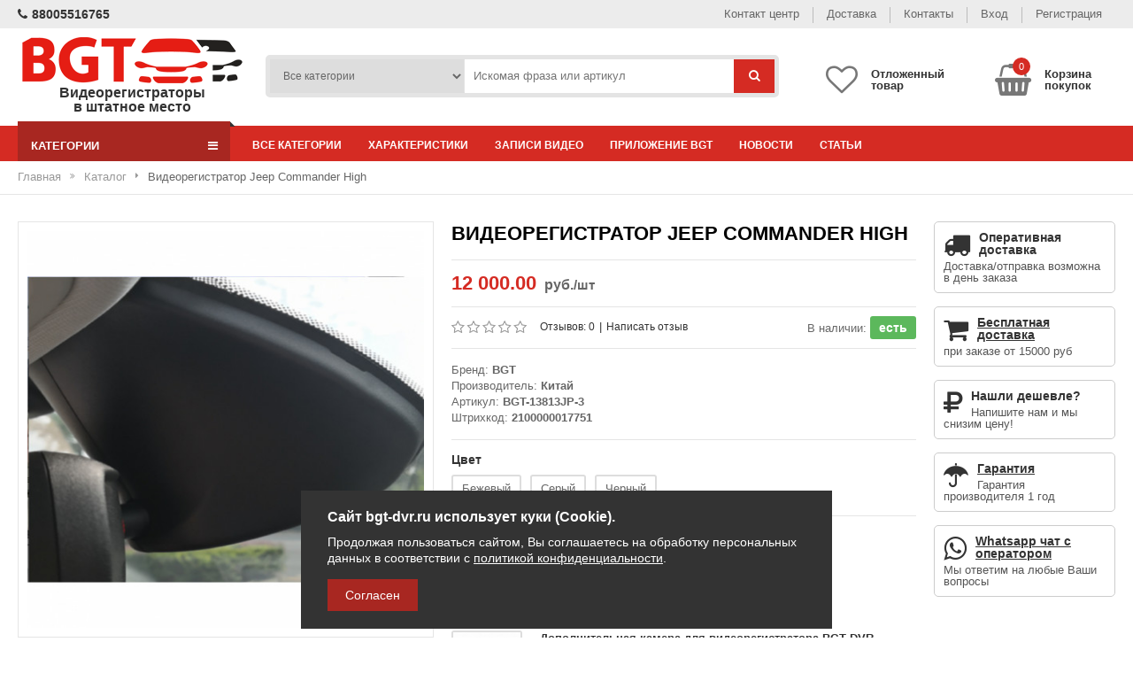

--- FILE ---
content_type: text/html; charset=utf-8
request_url: https://bgt-dvr.ru/product/bgt-13813jp-3
body_size: 43890
content:
<!DOCTYPE html>
<html lang="ru">
<head>
<meta charset="utf-8">
<title>Видеорегистратор в штатное место Audi A3 , Q3, Q7, A4L, A8L, New Q5L / Porsche Panamera, Cayenne</title>
<meta name="viewport" content="width=device-width, initial-scale=1.0, maximum-scale=1.0" />
<meta  name="description" content="Штатные видеорегистратор Ауди c WiFi и GPS 1440p матрица 14 МП. В наличии на все модели Ауди. Свой установочный центр. Нет лишних проводов - установка в штатное место! Управление через смартфон" /><meta  name="keywords" content="видеорегистратор Ауди, видеорегистратор Audi, видеорегистратор в штатное место Ауди, видеорегистратор в штатное место Audi" /><link rel="stylesheet" href="/static/css/style.css?v=1" />
<link rel="stylesheet" href="/static/fa/fa.css" />
<script type="text/javascript" src="/static/js/jquery.js" charset="utf-8"></script>
<script type="text/javascript" src="/static/js/jquery.maskedinput.min.js" charset="utf-8"></script>
<script type="text/javascript" src="/static/js/carousel.js" charset="utf-8"></script>
<script type="text/javascript" src="/static/js/contact_center.js" charset="utf-8"></script>
<script type="text/javascript" src="/static/js/js.js?v=1" charset="utf-8"></script><script type="text/javascript" src="/static/js/product.js" charset="utf-8"></script><script type="text/javascript">
let login=false;
let rule=true;
let opt_price=false;
cartData.cart={"data":[],"sort":[],"price":0,"count":0,"total_count":0};
cartData.wish={"data":[],"sort":[],"price":0,"count":0,"total_count":0};
paths={"catalog":"catalog","brand":"brand","country":"country","product":"product","search":"search","cart":"cart","wish":"wish","checkout":"checkout","order_status":"order_status"};
allCategory["audi"]=[{url:"a1_i_2010-2015",title:"A1, I (2010-2015)"},{url:"a1_i_2014-2018_restayling",title:"A1, I (2014-2018) рестайлинг"},{url:"a1_ii_2018-n-v",title:"A1, II (2018-н/в)"},{url:"a2_1999-2005",title:"A2 (1999-2005)"},{url:"a3_kuzov_8p_2003-2013",title:"A3, кузов 8P (2003-2013)"},{url:"a3_kuzov_8v_2012-2017",title:"A3, кузов 8V (2012-2017)"},{url:"a3_kuzov_8v_2017_restayling",title:"A3, кузов 8V (2017+) рестайлинг"},{url:"a4_allroad_iv_b8_2009-2011_",title:"A4 allroad IV (B8) (2009-2011)"},{url:"a4_allroad_iv_b8_2011-2016_restayling",title:"A4 allroad IV (B8) (2011-2016) рестайлинг"},{url:"a4_allroad_v_b9_2016-n-v_",title:"A4 allroad V (B9) (2016-н/в)"},{url:"a4_kuzov_b6_2000-2006",title:"A4, кузов B6 (2000-2006)"},{url:"a4_kuzov_b7_2004-2007",title:"A4, кузов B7 (2004-2007)"},{url:"a4_kuzov_b8-8k_2007-2011",title:"A4, кузов B8/8K (2007-2011)"},{url:"a4_kuzov_b8-8k_2011-2015_restayling",title:"A4, кузов B8/8K (2011-2015) рестайлинг"},{url:"a4_kuzov_b9-9l_2015_",title:"A4, кузов B9/9L (2015+)"},{url:"a5_i_2007-2011",title:"A5, I (2007-2011)"},{url:"a5_i_2011-2016_restayling",title:"A5, I (2011-2016) рестайлинг"},{url:"a5_ii_2016-n-v",title:"A5, II (2016-н/в)"},{url:"a6_c5_2-pokolenie_02_1997-04_2004_",title:"A6 (C5) 2-поколение (02.1997-04.2004)"},{url:"a6_allroad_i_c5_2000-2006_",title:"A6 allroad I (C5) (2000-2006)"},{url:"a6_allroad_ii_c6_2006-2012_",title:"A6 allroad II (C6) (2006-2012)"},{url:"a6_allroad_iii_c7_2012-2014_",title:"A6 allroad III (C7) (2012-2014)"},{url:"a6_allroad_iii_c7_2014_restayling",title:"A6 allroad III (C7) (2014+) рестайлинг"},{url:"a6_kuzov_c6_2005-2009",title:"A6, кузов C6 (2005-2009)"},{url:"a6_kuzov_c6_2010-2011_restayling",title:"A6, кузов C6 (2010-2011) рестайлинг"},{url:"a6_kuzov_c7-iv_2011-14",title:"A6, кузов C7/IV (2011-14)"},{url:"a6_kuzov_c7-iv_2014-18_restayling",title:"A6, кузов C7/IV (2014-18) рестайлинг"},{url:"a7_kuzov_4g_2010-2014",title:"A7, кузов 4G (2010-2014)"},{url:"a7_kuzov_4g_2015_restayling",title:"A7, кузов 4G (2015+) рестайлинг"},{url:"a8_kuzov_d3_2002-2010",title:"A8, кузов D3 (2002-2010)"},{url:"a8_kuzov_d4_2010-2014",title:"A8, кузов D4 (2010-2014)"},{url:"a8_kuzov_d4_2014-2017_restayling",title:"A8, кузов D4 (2014-2017) рестайлинг"},{url:"q2_2016_",title:"Q2 (2016+)"},{url:"q3_2018_",title:"Q3 (2018+)"},{url:"q3_kuzov_8u_2011-2014",title:"Q3, кузов 8U (2011-2014)"},{url:"q3_kuzov_8u_2015_restayling",title:"Q3, кузов 8U (2015+) рестайлинг"},{url:"q5_i_2008-2012",title:"Q5, I (2008-2012)"},{url:"q5_i_2012-2017_restayling",title:"Q5, I (2012-2017) рестайлинг"},{url:"q5_ii_2017-n-v",title:"Q5, II (2017-н/в)"},{url:"q7_i_2005-2009",title:"Q7, I (2005-2009)"},{url:"q7_i_2009-2015_restayling",title:"Q7, I (2009-2015) рестайлинг"},{url:"q7_ii_2015_",title:"Q7, II (2015+)"},{url:"q8_2018_",title:"Q8 (2018+)"},{url:"s5_kuzov_b8-8t_2007-2012",title:"S5, кузов B8/8T (2007-2012)"},{url:"s5_kuzov_b8-8t_2013-2017_restayling",title:"S5, кузов B8/8T (2013-2017) рестайлинг"},{url:"s6_kuzov_c7_2012_",title:"S6, кузов C7 (2012+)"},{url:"tt_kuzov_8j_2006-2014",title:"TT, кузов 8J (2006-2014)"},{url:"tt_kuzov_8s_2014_",title:"TT, кузов 8S (2014+)"}];allCategory["bmw"]=[{url:"videoregistratory_bmw_i3",title:"I3"},{url:"1_seriya_kuzov_e81-87_2004-2012",title:"1 серия, кузов E81/87 (2004-2012)"},{url:"1_seriya_kuzov_e82-88_2007_",title:"1 серия, кузов E82/88 (2007+)"},{url:"1_seriya_kuzov_f20-21_2011_",title:"1 серия, кузов F20/21 (2011+)"},{url:"2_seriya_kuzov_f22-23_45_46_2013_",title:"2 серия, кузов F22/23/45/46 (2013+)"},{url:"3_seriya_kuzov_e46_1998-2006",title:"3 серия, кузов E46 (1998-2006)"},{url:"3_seriya_kuzov_e90_2005-2010",title:"3 серия, кузов E90 (2005-2010)"},{url:"3_seriya_kuzov_e90_2008-2013_restayling",title:"3 серия, кузов E90 (2008-2013) рестайлинг"},{url:"3_seriya_kuzov_e91_2005-2010",title:"3 серия, кузов E91 (2005-2010)"},{url:"3_seriya_kuzov_e91_2008-2013_restayling",title:"3 серия, кузов E91 (2008-2013) рестайлинг"},{url:"3_seriya_kuzov_e92_2005-2010",title:"3 серия, кузов E92 (2005-2010)"},{url:"3_seriya_kuzov_e93_2005-2010",title:"3 серия, кузов E93 (2005-2010)"},{url:"3_seriya_kuzov_e93_2008-2013_restayling",title:"3 серия, кузов E93 (2008-2013) рестайлинг"},{url:"3_seriya_kuzov_f30-31_35_2012-2019",title:"3 серия, кузов F30/31/35 (2012-2019)"},{url:"3_seriya_kuzov_g20_2019_",title:"3 серия, кузов G20 (2019+)"},{url:"4_seriya_kuzov_f32-33_36_2013_",title:"4 серия, кузов F32/33/36 (2013+)"},{url:"5_seriya_kuzov_e39_1995_2003",title:"5 серия, кузов E39 (1995—2003)"},{url:"5_seriya_kuzov_e60_2003-2010",title:"5 серия, кузов E60 (2003-2010)"},{url:"5_seriya_kuzov_f07_2010-2017",title:"5 серия, кузов F07 (2010-2017)"},{url:"5_seriya_kuzov_f10_2010-2017",title:"5 серия, кузов F10 (2010-2017)"},{url:"5_seriya_kuzov_f11_2010-2017",title:"5 серия, кузов F11 (2010-2017)"},{url:"5_seriya_kuzov_g30_2017_",title:"5 серия, кузов G30 (2017+)"},{url:"6_seriya_kuzov_g31_2017_",title:"6 серия, кузов G31 (2017+)"},{url:"7_seriya_kuzov_e38_1994-2001",title:"7 серия, кузов E38 (1994-2001)"},{url:"7_seriya_kuzov_e65-66_2001-2008",title:"7 серия, кузов E65/66 (2001-2008)"},{url:"7_seriya_kuzov_f01-f02_2008-2015",title:"7 серия, кузов F01/F02 (2008-2015)"},{url:"7_seriya_kuzov_g11-g12_2015_",title:"7 серия, кузов G11/G12 (2015+)"},{url:"8_seriya_kuzov_g15_2018_",title:"8 серия (кузов G15) 2018+"},{url:"x1_kuzov_e84_2009-2014",title:"X1, кузов E84 (2009-2014)"},{url:"x1_kuzov_f48_2015_",title:"X1, кузов F48 (2015+)"},{url:"x3_kuzov_e83_2003-2010",title:"X3, кузов E83 (2003-2010)"},{url:"x3_kuzov_f25_2010-2014",title:"X3, кузов F25 (2010-2014)"},{url:"x3_kuzov_f25_2014-2016",title:"X3, кузов F25 (2014-2016)"},{url:"x3_kuzov_g01_2017_",title:"X3, кузов G01 (2017+)"},{url:"x4_kuzov_f26_2014-2018",title:"X4, кузов F26 (2014-2018)"},{url:"x4_kuzov_g02_2018_",title:"X4, кузов G02 (2018+)"},{url:"x5_kuzov_f15_2013-2018",title:"X5, кузов F15 (2013-2018)"},{url:"x5_kuzov_g05_2018_",title:"X5, кузов G05 (2018+)"},{url:"x5_kuzov_e53_2000-2006",title:"X5, кузов E53 (2000-2006)"},{url:"x5_kuzov_e70_2007-2010",title:"X5, кузов E70 (2007-2010)"},{url:"x5_kuzov_e70_2011-2014",title:"X5, кузов E70 (2011-2014)"},{url:"x6_kuzov_e71_2007-2010",title:"X6, кузов E71 (2007-2010)"},{url:"x6_kuzov_e71_2011-2014",title:"X6, кузов E71 (2011-2014)"},{url:"x6_kuzov_f16_2014-2019",title:"X6, кузов F16 (2014-2019)"},{url:"x6_kuzov_g06_2019_",title:"X6, кузов G06 (2019+)"},{url:"x7_kuzov_g07_2017_",title:"X7, кузов G07 (2017+)"},{url:"mini_cooper_10-14",title:"Mini Cooper 10-14"},{url:"mini_cooper_14-18",title:"Mini Cooper 14-18"}];allCategory["cadillac"]=[{url:"ats_2012_",title:"ATS (2012+)"},{url:"bls_2005-2010",title:"BLS (2005-2010)"},{url:"cts_2014_",title:"CTS (2014+)"},{url:"dts_2005-2011",title:"DTS (2005-2011)"},{url:"escalade_2007-2014",title:"Escalade (2007-2014)"},{url:"escalade_2015_",title:"Escalade (2015+)"},{url:"srx_2010_",title:"SRX (2010+)"},{url:"sts_2005-2012",title:"STS (2005-2012)"},{url:"xts_2013_",title:"XTS (2013+)"}];allCategory["ford"]=[{url:"c-max_2_grand_c-max_2007-2010_",title:"C-MAX 2 (Grand C-MAX) (2007-2010)"},{url:"c-max_3_grand_c-max_2010_",title:"C-MAX 3 (Grand C-MAX) 2010+"},{url:"c-max_i_grand_c-max_2003-2007",title:"C-MAX I (Grand C-MAX) 2003-2007"},{url:"crown_victoria_2_1999-2011",title:"Crown Victoria 2 (1999-2011)"},{url:"econoline_1997-2013",title:"Econoline (1997-2013)"},{url:"ecosport_1_2003-2011",title:"Ecosport 1 (2003-2011)"},{url:"ecosport_2_2012-2017",title:"Ecosport 2 (2012-2017)"},{url:"ecosport_2_2017_restayling",title:"Ecosport 2 (2017+) рестайлинг"},{url:"edge_2007-2014",title:"Edge (2007-2014)"},{url:"edge_2015_restayling",title:"Edge (2015+) рестайлинг"},{url:"escape_1_2000-2012",title:"Escape 1 (2000-2012)"},{url:"escape_2_2007-2012",title:"Escape 2 (2007-2012)"},{url:"escape_3_2012_",title:"Escape 3 (2012+)"},{url:"escort_5_1995-2000_restayling",title:"Escort 5 (1995-2000) рестайлинг"},{url:"explorer_3_2002-2006",title:"Explorer 3 (2002-2006)"},{url:"explorer_4_2003-2010",title:"Explorer 4 (2003-2010)"},{url:"explorer_5_2010-2015",title:"Explorer 5 (2010-2015)"},{url:"explorer_5_2015_restayling",title:"Explorer 5 (2015+) рестайлинг"},{url:"f-150_dvenadtsatoe_pokolenie_2009_",title:"F-150 двенадцатое поколение (2009+)"},{url:"f-150_odinnatsatoe_pokolenie_2005-2008",title:"F-150 одиннацатое поколение (2005-2008)"},{url:"fiesta_6_2008-2013",title:"Fiesta 6 (2008-2013)"},{url:"fiesta_6_2013_restayling",title:"Fiesta 6 (2013+) рестайлинг"},{url:"focus_1_1999-2005_sev_amerika",title:"Focus 1 (1999-2005) сев. Америка"},{url:"focus_1_2001-2005_restayling",title:"Focus 1 (2001-2005) рестайлинг"},{url:"focus_1_2005-2007_sev_amerika_restayling",title:"Focus 1 (2005-2007) Сев. Америка рестайлинг"},{url:"focus_2_2005-2008",title:"Focus 2 (2005-2008)"},{url:"focus_2_2007-2011_sev_amerika",title:"Focus 2 (2007-2011) сев. Америка"},{url:"focus_2_2008-2011_restayling",title:"Focus 2 (2008-2011) рестайлинг"},{url:"focus_3_2011-2014",title:"Focus 3 (2011-2014)"},{url:"focus_3_2014_restayling",title:"Focus 3 (2014+) рестайлинг"},{url:"freestyle_2005-2007",title:"Freestyle (2005-2007)"},{url:"fusion_eu_2005-2012_restayling",title:"Fusion EU (2005-2012) рестайлинг"},{url:"galaxy_2-pokolenie_06_2006-05_2010",title:"Galaxy 2-поколение (06.2006-05.2010)"},{url:"galaxy_2-pokolenie_restayling_06_2010-06_2015",title:"Galaxy 2-поколение, рестайлинг (06.2010-06.2015)"},{url:"galaxy_3_2015_",title:"Galaxy 3 (2015+)"},{url:"ka_2_2009_",title:"KA 2 (2009+)"},{url:"kuga_1_2008-2012",title:"Kuga 1 (2008-2012)"},{url:"kuga_2_2012-2016",title:"Kuga 2 (2012-2016)"},{url:"kuga_2_2016_restayling",title:"Kuga 2 (2016+) рестайлинг"},{url:"mondeo_3_06_2003-08_2007",title:"Mondeo 3 (06.2003-08.2007)"},{url:"mondeo_4_2006-2014",title:"Mondeo 4 (2006-2014)"},{url:"mondeo_5_2015-2018",title:"Mondeo 5 (2015-2018)"},{url:"mondeo_5_2018_restayling",title:"Mondeo 5 (2018+) рестайлинг"},{url:"mustang_4_1993-2005",title:"Mustang 4 (1993-2005)"},{url:"mustang_5_2005-2014",title:"Mustang 5 (2005-2014)"},{url:"mustang_6_2014_",title:"Mustang 6 (2014+)"},{url:"ranger_2_2006-2009",title:"Ranger 2 (2006-2009)"},{url:"ranger_2_2009-2012",title:"Ranger 2 (2009-2012)"},{url:"ranger_3_2011_",title:"Ranger 3 (2011+)"},{url:"s-max_1_03_2006-04_2015",title:"S-MAX 1 (03.2006-04.2015)"},{url:"s-max_2_2015_",title:"S-MAX 2 (2015+)"},{url:"taurus_5_2008-2009",title:"Taurus 5 (2008-2009)"},{url:"taurus_6_2009-2012",title:"Taurus 6 (2009-2012)"},{url:"taurus_vi_2012-2013_restayling",title:"Taurus VI (2012-2013) рестайлинг"},{url:"thunderbird_xi_retro_birds_2000-2006",title:"Thunderbird XI Retro Birds (2000-2006)"},{url:"tourneo_connect_2002-2012",title:"Tourneo Connect (2002-2012)"},{url:"tourneo_connect_2012_",title:"Tourneo Connect (2012+)"},{url:"transit_2000-2006",title:"Transit (2000-2006)"},{url:"transit_5_2006-2015",title:"Transit 5 (2006-2015)"},{url:"transit_6_2015_",title:"Transit 6 (2015+)"}];allCategory["haval"]=[{url:"f7_2018_",title:"F7 (2018+)"},{url:"h6_2011-2016",title:"H6 (2011-2016)"},{url:"h6_2016_",title:"H6 (2016+)"},{url:"h9_2014_",title:"H9 (2014+)"}];allCategory["honda"]=[{url:"accord_7_2002-2008",title:"Accord 7 (2002-2008)"},{url:"accord_8_2007-2012",title:"Accord 8 (2007-2012)"},{url:"accord_9_2012-2015_gg_",title:"Accord 9 (2012-2015 гг.)"},{url:"accord_9_restayling_2014-2018_gg_",title:"Accord 9 рестайлинг (2014-2018 гг.)"},{url:"civic_10_2015_",title:"Civic 10 (2015+)"},{url:"civic_8_2005-2011",title:"Civic 8 (2005-2011)"},{url:"civic_9_2011-2015",title:"Civic 9 (2011-2015)"},{url:"civic_9_restayling_2013-2016",title:"Civic 9 Рестайлинг (2013-2016)"},{url:"civic_ferio_3_2000-2005",title:"Civic Ferio 3 (2000-2005)"},{url:"cr-v_2-pokolenie_09_2001-12_2006",title:"CR-V 2-поколение (09.2001-12.2006)"},{url:"cr-v_3-pokolenie_03_2007-08_2012",title:"CR-V 3-поколение (03.2007-08.2012)"},{url:"cr-v_4-pokolenie_08_2012-12_2018",title:"CR-V 4-поколение (08.2012-12.2018)"},{url:"cr-v_5-pokolenie_10_2016_-_n_v_",title:"CR-V 5-поколение (10.2016 - н.в.)"},{url:"crosstour_1_2010-2013",title:"Crosstour 1 (2010-2013)"},{url:"crosstour_1_2013_",title:"Crosstour 1 (2013+)"},{url:"element_i_2008-2011_restayling",title:"Element I (2008-2011) рестайлинг"},{url:"fit_1_2001-2007",title:"Fit 1 (2001-2007)"},{url:"fit_2_2007-2014",title:"Fit 2 (2007-2014)"},{url:"fit_3_2013_",title:"Fit 3 (2013+)"},{url:"hr-v",title:"HR-V"},{url:"insight",title:"Insight"},{url:"inspire_5_2007-2012",title:"Inspire 5 (2007-2012)"},{url:"legend_4_2004-2012",title:"Legend 4 (2004-2012)"},{url:"odyssey_4_2008_",title:"Odyssey 4 (2008+)"},{url:"partner_2_2005-2010",title:"Partner 2 (2005-2010)"},{url:"pilot_1_2002-2008",title:"Pilot 1 (2002-2008)"},{url:"pilot_2_2008-2015",title:"Pilot 2 (2008-2015)"},{url:"stepwgn_4_2009_",title:"Stepwgn 4 (2009+)"}];allCategory["infiniti"]=[{url:"ex_kuzov_j50_2007-2013",title:"EX, кузов J50 (2007-2013)"},{url:"fx_kuzov_s50_2003-2008",title:"FX, кузов S50 (2003-2008)"},{url:"fx_kuzov_s51_2008-2013",title:"FX, кузов S51 (2008-2013)"},{url:"g_kuzov_v36_2006-2014",title:"G, кузов V36 (2006-2014)"},{url:"jx_kuzov_r52_2012-2014",title:"JX, кузов R52 (2012-2014)"},{url:"m_kuzov_y50_2004-2010",title:"M, кузов Y50 (2004-2010)"},{url:"m37_kuzov_y51_2010-2013",title:"M37, кузов Y51 (2010-2013)"},{url:"q30_2015_",title:"Q30 (2015+)"},{url:"q50_2013_",title:"Q50 (2013+)"},{url:"q60_kuzov_cv36_2013-2016",title:"Q60, кузов CV36 (2013-2016)"},{url:"q70_kuzov_y51_2013_",title:"Q70, кузов Y51 (2013+)"},{url:"qx50_kuzov_j50_2013-2017",title:"QX50, кузов J50 (2013-2017)"},{url:"qx50_kuzov_p71a_2017_",title:"QX50, кузов P71A (2017+)"},{url:"qx56_kuzov_z62_2010-2013",title:"QX56, кузов Z62 (2010-2013)"},{url:"qx60_kuzov_l50_2013_",title:"QX60, кузов L50 (2013+)"},{url:"qx70_kuzov_s51_2013_",title:"QX70, кузов S51 (2013+)"},{url:"qx80_kuzov_y62_2013_",title:"QX80, кузов Y62 (2013+)"}];allCategory["jaguar"]=[{url:"e-pace_2017_",title:"E-Pace (2017+)"},{url:"f-pace_2016-2021",title:"F-Pace (2016-2021)"},{url:"f-pace_2021_restayling",title:"F-Pace (2021+) рестайлинг"},{url:"f-type_2013_",title:"F-Type (2013+)"},{url:"s-type_1999-2008",title:"S-Type (1999-2008)"},{url:"x-type_2001-2009",title:"X-Type (2001-2009)"},{url:"xe_2015_",title:"XE (2015 +)"},{url:"xf_2007-2011_pervoe_pokolenie",title:"XF (2007-2011) первое поколение"},{url:"xf_2011-2015_pervoe_pokolenie_restayl",title:"XF (2011-2015) первое поколение рестайл"},{url:"xf_2015_vtoroe_pokolenie",title:"XF (2015+) второе поколение"},{url:"xj_kuzov_x350_2004-2009",title:"XJ, кузов X350 (2004-2009)"},{url:"xj_kuzov_x351_2009-2015",title:"XJ, кузов X351 (2009-2015)"},{url:"xj_kuzov_x351_2015-2019_restayl",title:"XJ, кузов X351 (2015-2019) рестайл"},{url:"xk_kuzov_x150_2006-2014",title:"XK, кузов X150 (2006-2014)"}];allCategory["jeep"]=[{url:"cherokee_3_kuzov_kj_2001-2008",title:"Cherokee 3, кузов KJ (2001-2008)"},{url:"cherokee_4_kuzov_kk_2007-2012",title:"Cherokee 4, кузов KK (2007-2012)"},{url:"cherokee_5_kuzov_kl_2013_",title:"Cherokee 5, кузов KL (2013+)"},{url:"commander",title:"Commander"},{url:"compass_1-pokolenie_01_2006-06_2011",title:"Compass 1-поколение (01.2006-06.2011)"},{url:"compass_1-pokolenie_restayling_07_2011-12_2015",title:"Compass 1-поколение рестайлинг (07.2011-12.2015)"},{url:"compass_2-pokolenie_09_2016-n_v_",title:"Compass 2-поколение (09.2016-н.в.)"},{url:"grand_cherokee_3_kuzov_wk_2004-2010",title:"Grand Cherokee 3, кузов WK (2004-2010)"},{url:"grand_cherokee_4_kuzov_wk2_2010-2013",title:"Grand Cherokee 4, кузов WK2 (2010-2013)"},{url:"grand_cherokee_4_kuzov_wk2_2013_restayling",title:"Grand Cherokee 4, кузов WK2 (2013+) рестайлинг"},{url:"liberty_patriot",title:"Liberty (Patriot)"},{url:"liberty_1_2000-2007",title:"Liberty 1 (2000-2007)"},{url:"liberty_2_2007-2012",title:"Liberty 2 (2007-2012)"},{url:"renegade_1-pokolenie_03_2014-01_2020",title:"Renegade 1-поколение (03.2014-01.2020)"},{url:"wrangler_1_kuzov_yj_1986-1995",title:"Wrangler 1, кузов YJ (1986-1995)"},{url:"wrangler_3_kuzov_jk_2006_",title:"Wrangler 3, кузов JK (2006+)"}];allCategory["land_rover"]=[{url:"defender_1_1990-2016",title:"Defender 1 (1990-2016)"},{url:"defender_2_2019_",title:"Defender 2 (2019+)"},{url:"discovery_1_1989-1998",title:"Discovery 1 (1989-1998)"},{url:"discovery_2_1998-2004",title:"Discovery 2 (1998-2004)"},{url:"discovery_3_2004-2009",title:"Discovery 3 (2004-2009)"},{url:"discovery_4_2009-2016",title:"Discovery 4 (2009-2016)"},{url:"discovery_5_2016_",title:"Discovery 5 (2016+)"},{url:"discovery_sport_2014-2019",title:"Discovery Sport (2014-2019)"},{url:"discovery_sport_2020_",title:"Discovery Sport (2020+)"},{url:"freelander_1_1998-2006",title:"Freelander 1 (1998-2006)"},{url:"freelander_2_2012-2015_2-y_restayling",title:"Freelander 2 (2012-2015) 2-й рестайлинг"},{url:"freelander_2_2006-2010",title:"Freelander 2 (2006-2010)"},{url:"freelander_2_2010-2012_restayling",title:"Freelander 2 (2010-2012) рестайлинг"},{url:"range_rover_1_1970-1996",title:"Range Rover 1 (1970-1996)"},{url:"range_rover_2_1994-2002",title:"Range Rover 2 (1994-2002)"},{url:"range_rover_3_2002-2012",title:"Range Rover 3 (2002-2012)"},{url:"range_rover_4_2012-2017",title:"Range Rover 4 (2012-2017)"},{url:"range_rover_4_oktyabr_2017_restayling",title:"Range Rover 4 (октябрь 2017+) рестайлинг"},{url:"range_rover_evoque_2011-2015",title:"Range Rover Evoque (2011-2015)"},{url:"range_rover_evoque_2015-2018_restayling",title:"Range Rover Evoque (2015-2018) рестайлинг"},{url:"range_rover_evoque_2_noyabr_2018_",title:"Range Rover Evoque 2 (ноябрь 2018+)"},{url:"range_rover_sport_1_2005-2009",title:"Range Rover Sport 1 (2005-2009)"},{url:"range_rover_sport_1_2009-2013_restayling",title:"Range Rover Sport 1 (2009-2013) рестайлинг"},{url:"range_rover_sport_2_2013-2017",title:"Range Rover Sport 2 (2013-2017)"},{url:"range_rover_sport_2_oktyabr_2017_restail",title:"Range Rover Sport 2 (октябрь 2017+) рестаил"},{url:"range_rover_velar_2018-2021",title:"Range Rover Velar (2018-2021)"},{url:"range_rover_velar_2021_restayling",title:"Range Rover Velar (2021+) рестайлинг"}];allCategory["lexus"]=[{url:"ct_kuzov_a10_2010_",title:"CT, кузов A10 (2010+)"},{url:"es_pyatoe_pokolenie_kuzov_xv40_2006-2012",title:"ES пятое поколение, кузов XV40 (2006-2012)"},{url:"es_sedmoe_pokolenie_2018_",title:"ES седьмое поколение (2018+)"},{url:"es_sedmoe_pokolenie_2018-2020",title:"ES седьмое поколение (2018-2020)"},{url:"es_shestoe_pokolenie_2012-2015",title:"ES шестое поколение (2012-2015)"},{url:"es_shestoe_pokolenie_2015-2018_rest_",title:"ES шестое поколение (2015-2018) рест."},{url:"gs_chetvertoe_pokolenie_kuzov_l10_2012_",title:"GS четвертое поколение, кузов L10 (2012+)"},{url:"gx470_vtoroe_pokolenie_kuzov_j150_2009_",title:"GX470 второе поколение, кузов J150 (2009+)"},{url:"gx470_pervoe_pokol_kuzov_uzj120_2002-2009",title:"GX470 первое покол., кузов UZJ120 (2002-2009)"},{url:"hs_kuzov_anf10_2009_",title:"HS,кузов ANF10 (2009+)"},{url:"is_vtoroe_pokolenie_kuzov_xe20_2005-2013",title:"IS второе поколение, кузов XE20 (2005-2013)"},{url:"is_trete_pokolenie_kuzov_xe30_2013-2015",title:"IS третье поколение, кузов XE30 (2013-2015)"},{url:"ls_pyatoe_pokolenie_kuzov_xf50_2017",title:"LS пятое поколение, кузов XF50 (2017)"},{url:"ls_chetvertoe_pokolenie_kuzov_xf40_2006-2017",title:"LS четвертое поколение, кузов XF40 (2006-2017)"},{url:"lx_570_trete_pokolenie_kuzov_j200_2007-2015",title:"LX 570 третье поколение, кузов J200 (2007-2015)"},{url:"lx_570_trete_pokolenie_kuzov_j200_2016_rest_",title:"LX 570 третье поколение, кузов J200 (2016+) рест."},{url:"lx470_kuzov_uzj100_1998-2007",title:"LX470, кузов UZJ100 (1998-2007)"},{url:"nx_1-pokolenie_z10_09_2014-10_2017",title:"NX 1-поколение Z10 (09.2014-10.2017)"},{url:"nx_1-pokolenie_restayling_z10_04_2017-n_v_",title:"NX 1-поколение, рестайлинг Z10 (04.2017-н.в.)"},{url:"nx_2-pokolenie_z20_06_2021-n_v_",title:"NX 2-поколение Z20 (06.2021-н.в.)"},{url:"rx_2-pokolenie_xu30_03_2003-04_2009",title:"RX 2-поколение XU30 (03.2003-04.2009)"},{url:"rx_3-pokolenie_al10_11_2008-05_2012",title:"RX 3-поколение AL10 (11.2008-05.2012)"},{url:"rx_3-pokolenie_restayling_al10_04_2012-11_2015",title:"RX 3-поколение, рестайлинг AL10 (04.2012-11.2015)"},{url:"rx_4-pokolenie_al20_09_2015-10_2019",title:"RX 4-поколение AL20 (09.2015-10.2019)"},{url:"rx_4-pokolenie_restayling_al20_05_2019-n_v_",title:"RX 4-поколение, рестайлинг AL20 (05.2019-н.в.)"}];allCategory["mazda"]=[{url:"3_1-pokolenie_bk_2003-2006",title:"3 1-поколение, BK (2003-2006)"},{url:"3_1-pokolenie_bk_restayling_2006-2009",title:"3 1-поколение, BK рестайлинг (2006-2009)"},{url:"3_2-pokolenie_bl_2009-2013",title:"3 2-поколение, BL (2009-2013)"},{url:"3_3-pokolenie_2013-2019",title:"3 3-поколение (2013-2019)"},{url:"3_4-pokolenie_2019_",title:"3 4-поколение (2019+)"},{url:"6_1-pokolenie_2002-2008",title:"6 1-поколение (2002-2008)"},{url:"6_2-pokolenie_2007-2009",title:"6 2-поколение (2007-2009)"},{url:"6_2-pokolenie_restayling_2009-2013",title:"6 2-поколение рестайлинг (2009-2013)"},{url:"6_3-pokolenie_2012-2015",title:"6 3-поколение (2012-2015)"},{url:"6_3-pokolenie_1-y_restayling_2015-2018",title:"6 3-поколение, 1-й рестайлинг (2015-2018)"},{url:"6_3-pokolenie_2-y_restayling_2018-2020",title:"6 3-поколение, 2-й рестайлинг (2018-2020)"},{url:"cx-5_1-pokolenie_09_2011-01_2015",title:"CX-5 1-поколение (09.2011-01.2015)"},{url:"cx-5_1-pokolenie_restayling_01_2014-07_2017",title:"CX-5 1-поколение, рестайлинг (01.2014-07.2017)"},{url:"cx-5_2-pokolenie_11_2016-n_v_",title:"CX-5 2-поколение (11.2016-н.в.)"},{url:"cx-7_2006-2012",title:"CX-7 (2006-2012)"},{url:"cx-9_2016-2020",title:"CX-9 (2016-2020)"},{url:"cx-9_2021_restayling",title:"CX-9 (2021+) рестайлинг"}];allCategory["mercedes-benz"]=[{url:"a-class_1_kuzov_w168_1997-2004",title:"A-Class 1, кузов W168 (1997-2004)"},{url:"a-class_2_kuzov_w169_2004-2012",title:"A-Class 2, кузов W169 (2004-2012)"},{url:"a-class_3_kuzov_w176_2012-2018",title:"A-Class 3, кузов W176 (2012-2018)"},{url:"a-class_4_kuzov_w177_2018_",title:"A-Class 4, кузов W177 (2018+)"},{url:"b-class_1_kuzov_w245_2005-2009",title:"B-Class 1, кузов W245 (2005-2009)"},{url:"b-class_1_kuzov_w245_2008-2011_restayling",title:"B-Class 1, кузов W245 (2008-2011) рестайлинг"},{url:"b-class_2_kuzov_w246_2011-2015",title:"B-Class 2, кузов W246 (2011-2015)"},{url:"b-class_2_kuzov_w246_2015_restayling",title:"B-Class 2, кузов W246 (2015+) рестайлинг"},{url:"c-class_2_restayling_kuzov_w203_2004-2007",title:"C-Class 2 Рестайлинг, кузов W203 (2004-2007)"},{url:"c-class_2_kuzov_w203_2000-2004",title:"C-Class 2, кузов W203 (2000-2004)"},{url:"c-class_3_kuzov_w204_2006-2011",title:"C-Class 3, кузов W204 (2006-2011)"},{url:"c-class_3_kuzov_w204_2011-2014_restayling",title:"C-Class 3, кузов W204 (2011-2014) рестайлинг"},{url:"c-class_4_kuzov_w205_2014-2018",title:"C-Class 4, кузов W205 (2014-2018)"},{url:"c-class_4_kuzov_w205_2018_restayling",title:"C-Class 4, кузов W205 (2018+) рестайлинг"},{url:"citan_kuzov_w415_2012_",title:"Citan, кузов W415 (2012+)"},{url:"cl-class_2_kuzov_c215_1999-2006",title:"CL-Class 2, кузов C215 (1999-2006)"},{url:"cl-class_3_kuzov_c216_2006-2010",title:"CL-Class 3 ,кузов C216 (2006-2010)"},{url:"cl-class_3_kuzov_c216_2010_restayling",title:"CL-Class 3, кузов C216 (2010+) рестайлинг"},{url:"cla-class_kuzov_s117_2013-2016",title:"CLA-Class, кузов С117 (2013-2016)"},{url:"cla-class_kuzov_s117_2016_",title:"CLA-Class, кузов С117 (2016+)"},{url:"cla-class_kuzov_s118_2019_",title:"CLA-Class, кузов С118 (2019+)"},{url:"clk-class_c209_a209_03_2002-04_2005",title:"CLK-Class C209, A209 (03.2002-04.2005)"},{url:"clk-class_kuzov_w208_1997-2003",title:"CLK-Class, кузов W208 (1997-2003)"},{url:"clk-class_kuzov_w209_2006-2011",title:"CLK-Class, кузов W209 (2006-2011)"},{url:"cls-class_1-pokolenie_s219_10_2004-09_2010",title:"CLS-Class 1-поколение С219 (10.2004-09.2010)"},{url:"cls-class_kuzov_c218_2010-2014",title:"CLS-Class, кузов C218 (2010-2014)"},{url:"cls-class_kuzov_c218_2014_restayling",title:"CLS-Class, кузов C218 (2014+) рестайлинг"},{url:"e-class_1_kuzov_w124_1992-1996",title:"E-Class 1, кузов W124 (1992-1996)"},{url:"e-class_2_kuzov_w210-s210_1995-2003",title:"E-Class 2, кузов W210/S210 (1995-2003)"},{url:"e-class_3_kuzov_w211-s211_2002-2009",title:"E-Class 3, кузов W211/S211 (2002-2009)"},{url:"e-class_4_kuzov_c207_kupe_2013-2016_restayling",title:"E-Class 4, кузов C207 купе (2013-2016) рестайлинг"},{url:"e-class_4_kuzov_w212_s212_2013-2016_restayling",title:"E-Class 4, кузов W212, S212 (2013-2016) рестайлинг"},{url:"e-class_4_kuzov_w212-s212_c207_2009-2013",title:"E-Class 4, кузов W212/S212/C207 (2009-2013)"},{url:"e-class_5_kuzov_w213_2016_",title:"E-Class 5, кузов W213 (2016+)"},{url:"g-class_2_kuzov_w463_1989-2006",title:"G-Class 2, кузов W463 (1989-2006)"},{url:"g-class_2_kuzov_w463_2012_vtoroy_restayling",title:"G-Class 2, кузов W463 (2012+) второй рестайлинг"},{url:"gl-class_1_kuzov_x164_2006-2012",title:"GL-Class 1, кузов X164 (2006-2012)"},{url:"gl-class_2_kuzov_x166_2012-2016",title:"GL-Class 2, кузов X166 (2012-2016)"},{url:"gla-class_kuzov_h247_2020_",title:"GLA-Class, кузов H247 (2020+)"},{url:"gla-class_kuzov_x156_2013-2020",title:"GLA-Class, кузов X156 (2013-2020)"},{url:"glc-class_kuzov_x253_2015-2019",title:"GLC-Class, кузов X253 (2015-2019)"},{url:"glc-class_kuzov_x253_2019_restayling",title:"GLC-Class, кузов X253 (2019+) рестайлинг"},{url:"gle_class_kuzov_w166_2015-2019",title:"GLE Class, кузов W166 (2015-2019)"},{url:"gle_class_kuzov_w167_2019_",title:"GLE Class, кузов W167 (2019+)"},{url:"gle-class_coupe_kuzov_s292_2015_",title:"GLE-Class Coupe, кузов С292 (2015+)"},{url:"glk-class_kuzov_x204_2008-2012",title:"GLK-Class, кузов X204 (2008-2012)"},{url:"glk-class_kuzov_x204_2012-2015_restayling",title:"GLK-Class, кузов X204 (2012-2015) рестайлинг"},{url:"gls_class_kuzov_x166_2016-2019_restayling",title:"GLS Class, кузов X166 (2016-2019) рестайлинг"},{url:"gls_class_kuzov_x167_2019_",title:"GLS Class, кузов X167 (2019+)"},{url:"gls_kuzov_w219_2005-2006",title:"GLS, кузов W219 (2005-2006)"},{url:"m_class_3_kuzov_w166_2011-2015",title:"M Class 3, кузов W166 (2011-2015)"},{url:"m-class_1_kuzov_w163_1997-2005",title:"M-Class 1, кузов W163 (1997-2005)"},{url:"m-class_2_kuzov_w164_2005-2011",title:"M-Class 2, кузов W164 (2005-2011)"},{url:"r-class_kuzov_w251_2005-2009",title:"R-Class, кузов W251 (2005-2009)"},{url:"r-class_kuzov_w251_2010-2012_restayling",title:"R-Class, кузов W251 (2010-2012) рестайлинг"},{url:"s-class_3_kuzov_w140_1991-2000",title:"S-Class 3, кузов W140 (1991-2000)"},{url:"s-class_4_kuzov_w220_1998-2005",title:"S-Class 4, кузов W220 (1998-2005)"},{url:"s-class_5_kuzov_w221_2006-2009",title:"S-Class 5, кузов W221 (2006-2009)"},{url:"s-class_5_kuzov_w221_2009-2013_restayling",title:"S-Class 5, кузов W221 (2009-2013) рестайлинг"},{url:"s-class_5_kuzov_w222_2013-2017",title:"S-Class 5, кузов W222 (2013-2017)"},{url:"s-class_5_kuzov_w222_2017_restayling",title:"S-Class 5, кузов W222 (2017+) рестайлинг"},{url:"sl-klasse_6_kuzov_r129_1989-2001",title:"SL-klasse 6, кузов R129 (1989-2001)"},{url:"sl-klasse_6_kuzov_r230_2001-2008",title:"SL-klasse 6, кузов R230 (2001-2008)"},{url:"sl-klasse_6_kuzov_r231_2012_",title:"SL-klasse 6, кузов R231 (2012+)"},{url:"slk_class_1_kuzov_r170_1996-2004",title:"SLK class 1, кузов R170 (1996-2004)"},{url:"slk_class_kuzov_r171_2004-2011",title:"SLK class, кузов R171 (2004-2011)"},{url:"slk_class_kuzov_r172_2011_",title:"SLK class, кузов R172 (2011+)"},{url:"slr_mclaren_kuzov_s199_2003-2009",title:"SLR McLaren, кузов С199 (2003-2009)"},{url:"sls_amg_kuzov_c197-r197_2010-2014",title:"SLS AMG, кузов C197/R197 (2010-2014)"},{url:"sprinter_kuzov_w906_2006_",title:"Sprinter, кузов W906 (2006+)"},{url:"vaneo_kuzov_w414_2001-2005",title:"Vaneo, кузов W414 (2001-2005)"},{url:"viano_1_kuzov_w639_2003-2010",title:"Viano 1, кузов W639 (2003-2010)"},{url:"viano_1_kuzov_w639_2010-2014_restayling",title:"Viano 1, кузов W639 (2010-2014) рестайлинг"},{url:"viano_3_kuzov_w447_2014_",title:"Viano 3, кузов W447 (2014+)"},{url:"vito_1_kuzov_w638_1996-2003",title:"Vito 1, кузов W638 (1996-2003)"},{url:"vito_2_kuzov_w639_2003-2010",title:"Vito 2, кузов W639 (2003-2010)"},{url:"vito_2_kuzov_w639_2010-2014_restayling",title:"Vito 2, кузов W639 (2010-2014) рестайлинг"},{url:"vito_3_kuzov_w447_2014_",title:"Vito 3, кузов W447 (2014+)"}];allCategory["nissan"]=[{url:"350z",title:"350Z"},{url:"ad_3_2006_",title:"AD 3 (2006+)"},{url:"almera_2_kuzov_n16_2000-2006",title:"Almera 2, кузов N16 (2000-2006)"},{url:"almera_3_kuzov_g11_2012_",title:"Almera 3 , кузов G11 (2012+)"},{url:"almera_classic",title:"Almera Classic"},{url:"altima_3_2002-2006",title:"Altima 3 (2002-2006)"},{url:"altima_4_2007-2012",title:"Altima 4 (2007-2012)"},{url:"altima_5_2012_",title:"Altima 5 (2012+)"},{url:"armada",title:"Armada"},{url:"avenir_2_1998-2005",title:"Avenir 2 (1998-2005)"},{url:"cedric_10_kuzov_y31_1999-2004",title:"Cedric 10, кузов Y31 (1999-2004)"},{url:"cube_2_kuzov_z11_2002-2008",title:"Cube 2, кузов Z11 (2002-2008)"},{url:"cube_3_kuzov_z12_2008_",title:"Cube 3, кузов Z12 (2008+)"},{url:"elgrand_2_kuzov_e51_2002-2010",title:"Elgrand 2, кузов E51 (2002-2010)"},{url:"elgrand_3_kuzov_e52_2010_",title:"Elgrand 3, кузов E52 (2010+)"},{url:"expert",title:"Expert"},{url:"gt-r",title:"GT-R"},{url:"juke_1_2010-2014",title:"Juke 1 (2010-2014)"},{url:"juke_2_2014_",title:"Juke 2 (2014+)"},{url:"liberty",title:"Liberty"},{url:"march_3_kuzov_k12_2003-2010",title:"March 3, кузов K12 (2003-2010)"},{url:"march_4_kuzov_k13_2010_",title:"March 4, кузов K13 (2010+)"},{url:"maxima_5_kuzov_a33_2000-2008",title:"Maxima 5, кузов A33 (2000-2008)"},{url:"maxima_6_kuzov_a34_2003-2008",title:"Maxima 6, кузов A34 (2003-2008)"},{url:"maxima_7_kuzov_a35_2008_",title:"Maxima 7, кузов A35 (2008+)"},{url:"micra_3_kuzov_k12_2003-2010",title:"Micra 3, кузов K12 (2003-2010)"},{url:"micra_4_kuzov_k13_2010-2013",title:"Micra 4, кузов K13 (2010-2013)"},{url:"micra_4_kuzov_k13_2014_restayling",title:"Micra 4, кузов K13 (2014+) рестайлинг"},{url:"murano_z50_11_2002_-_11_2007",title:"Murano Z50 (11.2002 - 11.2007)"},{url:"murano_z51_11_2007_-_10_2010",title:"Murano Z51 (11.2007 - 10.2010)"},{url:"murano_z51_restayling_11_2010_-_07_2016",title:"Murano Z51 рестайлинг (11.2010 - 07.2016)"},{url:"murano_z52_08_2016_-_n_v_",title:"Murano Z52 (08.2016 - н.в.)"},{url:"navara_frontier_2_kuzov_d22_1998-2007_",title:"Navara (Frontier) 2, кузов D22 (1998-2007)"},{url:"navara_frontier_3_kuzov_d40_2005-2010_",title:"Navara (Frontier) 3, кузов D40 (2005-2010)"},{url:"navara_frontier_4_kuzov_d23_2014-2020_",title:"Navara (Frontier) 4, кузов D23 (2014-2020)"},{url:"note_1_2006-2009",title:"Note 1 (2006-2009)"},{url:"note_1_2009-2013_restayling",title:"Note 1 (2009-2013) рестайлинг"},{url:"note_2_2012_",title:"Note 2 (2012+)"},{url:"np_300",title:"NP 300"},{url:"nv200",title:"NV200"},{url:"pathfinder_2_1996-2004",title:"Pathfinder 2 (1996-2004)"},{url:"pathfinder_3_2004-2010",title:"Pathfinder 3 (2004-2010)"},{url:"pathfinder_3_2010-2014_restayling",title:"Pathfinder 3 (2010-2014) рестайлинг"},{url:"pathfinder_4_2012-2015",title:"Pathfinder 4 (2012-2015)"},{url:"patrol_5_kuzov_y61_1997-2010",title:"Patrol 5, кузов Y61 (1997-2010)"},{url:"patrol_6_kuzov_y62_2010_",title:"Patrol 6, кузов Y62 (2010+)"},{url:"presage_2_2003-2009",title:"Presage 2 (2003-2009)"},{url:"primera_2_1995-2002",title:"Primera 2 (1995-2002)"},{url:"primera_3_2001-2008",title:"Primera 3 (2001-2008)"},{url:"qashqai_j10_09_2006-02_2010",title:"Qashqai J10 (09.2006-02.2010)"},{url:"qashqai_j10_restayling_03_2010-11_2013",title:"Qashqai J10 рестайлинг (03.2010-11.2013)"},{url:"qashqai_j11_11_2013-12_2019",title:"Qashqai J11 (11.2013-12.2019)"},{url:"qashqai_j11_restayling_2019-n_v_",title:"Qashqai J11 рестайлинг (2019-н.в.)"},{url:"qashqai_j12_02_2021-n_v_",title:"Qashqai J12 (02.2021-н.в.)"},{url:"sentra_5_kuzov_b15_1998-2006",title:"Sentra 5, кузов B15 (1998-2006)"},{url:"sentra_6_kuzov_b16_2006-2012",title:"Sentra 6, кузов B16 (2006-2012)"},{url:"sentra_7_kuzov_b17_2012_",title:"Sentra 7, кузов B17 (2012+)"},{url:"serena_2_kuzov_c24_2000-2005",title:"Serena 2, кузов C24 (2000-2005)"},{url:"serena_3_kuzov_c25_2005-2012",title:"Serena 3, кузов C25 (2005-2012)"},{url:"serena_4_kuzov_c26_2010_",title:"Serena 4, кузов C26 (2010+)"},{url:"sunny_kuzov_b15_1998-2004",title:"Sunny, кузов B15 (1998-2004)"},{url:"sunny_kuzov_n16_2000-2005",title:"Sunny, кузов N16 (2000-2005)"},{url:"teana_j31_12_2005_-_01_2008",title:"Teana J31 (12.2005 - 01.2008)"},{url:"teana_j32_02_2008_-_08_2011",title:"Teana J32 (02.2008 - 08.2011)"},{url:"teana_j32_restayling_09_2011_-_02_2014",title:"Teana J32 рестайлинг (09.2011 - 02.2014)"},{url:"teana_l33_03_2014_-_05_2016",title:"Teana L33 (03.2014 - 05.2016)"},{url:"terrano_2_1992-2006",title:"Terrano 2 (1992-2006)"},{url:"terrano_3_2014-2015",title:"Terrano 3 (2014-2015)"},{url:"terrano_3_2016_restayling",title:"Terrano 3 (2016+) рестайлинг"},{url:"tiida_1_2004-2012",title:"Tiida 1 (2004-2012)"},{url:"tiida_1_2010-2014_restayling",title:"Tiida 1 (2010-2014) рестайлинг"},{url:"tiida_2_2014_",title:"Tiida 2 (2014+)"},{url:"wingroad_3_kuzov_y12_2005_",title:"Wingroad 3, кузов Y12 (2005+)"},{url:"x-trail_t30_2001-2007",title:"X-Trail T30 (2001-2007)"},{url:"x-trail_t31_08_2007-02_2011",title:"X-Trail T31 (08.2007-02.2011)"},{url:"x-trail_t31_restayling_03_2011-01_2015",title:"X-Trail T31 рестайлинг (03.2011-01.2015)"},{url:"x-trail_t32_09_2013-06_2019",title:"X-Trail T32 (09.2013-06.2019)"},{url:"x-trail_t32_restayling_06_2019-n_v_",title:"X-Trail T32 рестайлинг (06.2019-н.в.)"},{url:"x-trail_t33_04_2021-n_v_",title:"X-Trail T33 (04.2021-н.в.)"}];allCategory["porsche"]=[{url:"991_tak_zhe_911_ili_carrera_2011_",title:"991, так же 911 или Carrera (2011+)"},{url:"boxster_2_2004-2012",title:"Boxster 2 (2004-2012)"},{url:"boxster_3_2012_",title:"Boxster 3 (2012+)"},{url:"cayenne_1_kuzov_955-957_2002-2010",title:"Cayenne 1, кузов 955/957 (2002-2010)"},{url:"cayenne_2_kuzov_958_2010-2017",title:"Cayenne 2, кузов 958 (2010-2017)"},{url:"cayenne_3_kuzov_e3_2017_",title:"Cayenne 3, кузов E3 (2017+)"},{url:"cayman_2005_",title:"Cayman (2005+)"},{url:"macan_2013-2018",title:"Macan (2013-2018)"},{url:"macan_2018_restayling",title:"Macan (2018+) рестайлинг"},{url:"panamera_1_2009-2016",title:"Panamera 1, (2009-2016)"},{url:"panamera_2_2016_",title:"Panamera 2 (2016+)"}];allCategory["renault"]=[{url:"arkana_1-pokolenie_08_2018-n_v_",title:"Arkana 1-поколение (08.2018-н.в.)"},{url:"clio_2_1998_",title:"Clio 2 (1998+)"},{url:"clio_3_2005-2012",title:"Clio 3 (2005-2012)"},{url:"clio_4_2012_",title:"Clio 4 (2012+)"},{url:"duster_1-pokolenie_01_2010_-_05_2015",title:"Duster 1-поколение (01.2010 - 05.2015)"},{url:"duster_1-pokolenie_01_2015_-_n_v_",title:"Duster 1-поколение (01.2015 - н.в.)"},{url:"duster_2-pokolenie_11_2020_-_n_v_",title:"Duster 2-поколение (11.2020 - н.в.)"},{url:"espace_4_2002-2014",title:"Espace 4 (2002-2014)"},{url:"espace_5_2014_",title:"Espace 5 (2014+)"},{url:"fluence_2009-2013",title:"Fluence (2009-2013)"},{url:"fluence_2013-2016_restayling",title:"Fluence (2013-2016) рестайлинг"},{url:"fuego",title:"Fuego"},{url:"kadjar_2015_",title:"Kadjar (2015+)"},{url:"kangoo_1997-2003",title:"Kangoo (1997-2003)"},{url:"kangoo_2003-2008_pervyy_restayling",title:"Kangoo (2003-2008) первый рестайлинг"},{url:"kangoo_2_2007_",title:"Kangoo 2 (2007+)"},{url:"kaptur_1-pokolenie_04_2016-08_2020",title:"Kaptur 1-поколение (04.2016-08.2020)"},{url:"kaptur_1-pokolenie_restayling_03_2020-n_v_",title:"Kaptur 1-поколение, рестайлинг (03.2020-н.в.)"},{url:"koleos_2008-2011",title:"Koleos (2008-2011)"},{url:"koleos_2011-2013_1-y_restayling",title:"Koleos (2011-2013) 1-й рестайлинг"},{url:"koleos_2013-2016_2-y_restayling",title:"Koleos (2013-2016) 2-й рестайлинг"},{url:"koleos_2_2016_",title:"Koleos 2 (2016+)"},{url:"laguna_1_1993-2001",title:"Laguna 1 (1993-2001)"},{url:"laguna_2_2001-2008",title:"Laguna 2 (2001-2008)"},{url:"laguna_3_2008-2015",title:"Laguna 3 (2008-2015)"},{url:"latitude_2010-2015",title:"Latitude (2010-2015)"},{url:"logan_1_2004-2009",title:"Logan 1 (2004-2009)"},{url:"logan_1_2009-2013_restayling",title:"Logan 1 (2009-2013) рестайлинг"},{url:"logan_2_2014_",title:"Logan 2 (2014+)"},{url:"megane_1_1996-2003",title:"Megane 1 (1996-2003)"},{url:"megane_2_2002-2010",title:"Megane 2 (2002-2010)"},{url:"megane_3_2008-2013",title:"Megane 3 (2008-2013)"},{url:"megane_3_2013-2015_restayling",title:"Megane 3 (2013-2015) рестайлинг"},{url:"megane_4_2016_",title:"Megane 4 (2016+)"},{url:"modus_2004-2012",title:"Modus (2004-2012)"},{url:"safrane_1992-2010",title:"Safrane (1992-2010)"},{url:"sandero_1_2009-2014",title:"Sandero 1 (2009-2014)"},{url:"sandero_2_2014_",title:"Sandero 2 (2014+)"},{url:"scenic_i_1996-2003",title:"Scenic I (1996-2003)"},{url:"scenic_ii_2003-2009",title:"Scenic II (2003-2009)"},{url:"scenic_iii_2009-2015",title:"Scenic III (2009-2015)"},{url:"symbol_1_1999-2008",title:"Symbol 1 (1999-2008)"},{url:"symbol_2_2008-2012",title:"Symbol 2 (2008-2012)"},{url:"trafic",title:"Trafic"},{url:"vel_satis",title:"Vel Satis"}];allCategory["skoda"]=[{url:"fabia_1_1999-2007",title:"Fabia 1 (1999-2007)"},{url:"fabia_2_2007-2014",title:"Fabia 2 (2007-2014)"},{url:"fabia_3_2015-2018",title:"Fabia 3 (2015-2018)"},{url:"felicia_1_1994-2001",title:"Felicia 1 (1994-2001)"},{url:"felicia_1_1998-2001_restayling",title:"Felicia 1 (1998-2001) рестайлинг"},{url:"karoq_2017_",title:"Karoq (2017+)"},{url:"kodiaq_2016_",title:"Kodiaq (2016+)"},{url:"octavia_1_1996-2011",title:"Octavia 1 (1996-2011)"},{url:"octavia_2_kuzov_a5_2004-2009",title:"Octavia 2, кузов A5 (2004-2009)"},{url:"octavia_2_kuzov_a5_2008-2013_restayling",title:"Octavia 2, кузов A5 (2008-2013) рестайлинг"},{url:"octavia_3_kuzov_a7_2013-2020",title:"Octavia 3, кузов A7 (2013-2020)"},{url:"octavia_4_kuzov_a8_2020_",title:"Octavia 4, кузов A8 (2020+)"},{url:"rapid_1-pokolenie_09_2012-09_2017",title:"Rapid 1-поколение (09.2012-09.2017)"},{url:"rapid_1-pokolenie_restayling_02_2017-11_2020",title:"Rapid 1-поколение, рестайлинг (02.2017-11.2020)"},{url:"rapid_2-pokolenie_2021_",title:"Rapid 2-поколение (2021+)"},{url:"roomster_2006_",title:"Roomster (2006+)"},{url:"superb_1_kuzov_b5_2002-2008",title:"Superb 1, кузов B5 (2002-2008)"},{url:"superb_2_kuzov_b6_2008-2013",title:"Superb 2, кузов B6 (2008-2013)"},{url:"superb_2_kuzov_b6_2013-2015_feyslifting",title:"Superb 2, кузов B6 (2013-2015) фейслифтинг"},{url:"superb_3_kuzov_b8_2015_",title:"Superb 3, кузов B8 (2015+)"},{url:"yeti_2009-2013",title:"Yeti (2009-2013)"},{url:"yeti_2013-2017_restayling",title:"Yeti (2013-2017) рестайлинг"}];allCategory["toyota"]=[{url:"4runner_4_2003-2009",title:"4runner 4 (2003-2009)"},{url:"4runner_5_2009-2013",title:"4runner 5 (2009-2013)"},{url:"4runner_5_2013_restayling",title:"4runner 5 (2013+) рестайлинг"},{url:"allion_2_2007_",title:"Allion 2 (2007+)"},{url:"alphard_1_2005-2008_restayling",title:"Alphard 1 (2005-2008) рестайлинг"},{url:"alphard_2_2008_",title:"Alphard 2 (2008+)"},{url:"altezza",title:"Altezza"},{url:"auris_1-pokolenie_10_2006-11_2012",title:"Auris 1-поколение (10.2006-11.2012)"},{url:"auris_2-pokolenie_08_2012-01_2016",title:"Auris 2-поколение (08.2012-01.2016)"},{url:"avensis_2_2003-2008",title:"Avensis 2 (2003-2008)"},{url:"avensis_3_2009-2015",title:"Avensis 3 (2009-2015)"},{url:"c-hr_i_2016-2019",title:"C-HR I (2016-2019)"},{url:"c-hr_i_restayling_2019-2020",title:"C-HR I рестайлинг (2019-2020)"},{url:"caldina_3_2002-2007",title:"Caldina 3 (2002-2007)"},{url:"camry_v30_2001-2006",title:"Camry V30 (2001-2006)"},{url:"camry_v40_2006-2011",title:"Camry V40 (2006-2011)"},{url:"camry_v50_2011-2014",title:"Camry V50 (2011-2014)"},{url:"camry_v55_2014-2017",title:"Camry V55 (2014-2017)"},{url:"camry_xv70_01_2017-03_2021",title:"Camry XV70 (01.2017-03.2021)"},{url:"camry_xv70_restayling_11_2020-n_v_",title:"Camry XV70 рестайлинг (11.2020-н.в.)"},{url:"celica",title:"Celica"},{url:"corolla_10_kuzov_e140_i_e150_2006-2013",title:"Corolla 10, кузов E140 и E150 (2006-2013)"},{url:"corolla_11_kuzov_e160_i_e170_2013-2016",title:"Corolla 11 ,кузов E160 и E170 (2013-2016)"},{url:"corolla_11_kuzov_e160_2017-2019",title:"Corolla 11, кузов E160 (2017-2019)"},{url:"corolla_12_kuzov_e210_2018-2020",title:"Corolla 12, кузов E210 (2018-2020)"},{url:"corolla_9_kuzov_e120_i_e130_2000-2008",title:"Corolla 9, кузов E120 и E130 (2000-2008)"},{url:"corolla_verso_spacio_2_spacio_2001-2007_",title:"Corolla Verso (Spacio) 2 Spacio (2001-2007)"},{url:"corolla_verso_spacio_3_spacio_2001-2008_",title:"Corolla Verso (Spacio) 3 Spacio (2001-2008)"},{url:"crown_11_kuzov_s170_1999-2007",title:"Crown 11, кузов S170 (1999-2007)"},{url:"crown_12_kuzov_s180_1999-2008",title:"Crown 12 кузов S180 (1999-2008)"},{url:"crown_13_kuzov_s200_2008-2012",title:"Crown 13, кузов S200 (2008-2012)"},{url:"crown_14_kuzov_s210_2012_",title:"Crown 14, кузов S210 (2012+)"},{url:"crown_majesta_5_kuzov_s200_2009-2013",title:"Crown Majesta 5, кузов S200 (2009-2013)"},{url:"crown_majesta_4_kuzov_s180_2004-2009",title:"Crown Majesta 4, кузов S180 (2004-2009)"},{url:"crown_majesta_6_kuzov_s210_2013_",title:"Crown Majesta 6, кузов S210 (2013+)"},{url:"estima_2_2000-2006",title:"Estima 2 (2000-2006)"},{url:"estima_3_2006_",title:"Estima 3 (2006+)"},{url:"fj_cruiser",title:"FJ Cruiser"},{url:"fortuner_2005-2015_gg_",title:"Fortuner (2005-2015 гг.)"},{url:"fortuner_2-pokolenie_07_2015_-_07_2020",title:"Fortuner 2-поколение (07.2015 - 07.2020)"},{url:"fortuner_2-pokolenie_restayling_04_2020-n_v_",title:"Fortuner 2-поколение,рестайлинг (04.2020-н.в.)"},{url:"harrier_2_kuzov_xu30_2003-2013",title:"Harrier 2, кузов XU30 (2003-2013)"},{url:"harrier_3_kuzov_xu60_2013_",title:"Harrier 3, кузов XU60 (2013+)"},{url:"hiace",title:"HiAce"},{url:"highlander_2_kuzov_u40_2007-2013",title:"Highlander 2, кузов U40 (2007-2013)"},{url:"highlander_1_kuzov_u20_2001-2007",title:"Highlander 1, кузов U20 (2001-2007)"},{url:"highlander_3_kuzov_u50_2013-2019",title:"Highlander 3, кузов U50 (2013-2019)"},{url:"highlander_4_kuzov_u70_2019_",title:"Highlander 4, кузов U70 (2019+)"},{url:"hilux_7_2005-2015",title:"Hilux 7 (2005-2015)"},{url:"hilux_8_2015_",title:"Hilux 8 (2015+)"},{url:"hilux_surf_4_2002-2009",title:"Hilux Surf 4 (2002-2009)"},{url:"ipsum_2_m20_2001-2009",title:"Ipsum 2 М20 (2001-2009)"},{url:"isis_2004-2009",title:"ISis (2004-2009)"},{url:"isis_2009_restayling",title:"ISis (2009+) рестайлинг"},{url:"kluger_2_kuzov_xu40_2007_",title:"Kluger 2, кузов XU40 (2007+)"},{url:"land_cruiser_100_1998-2007",title:"Land Cruiser 100 (1998-2007)"},{url:"land_cruiser_200_2007-2014",title:"Land Cruiser 200 (2007-2014)"},{url:"land_cruiser_200_2015-2020",title:"Land Cruiser 200 (2015-2020)"},{url:"land_cruiser_80_1989-2008",title:"Land Cruiser 80 (1989-2008)"},{url:"land_cruiser_prado_120_2002-2009",title:"Land Cruiser Prado 120 (2002-2009)"},{url:"land_cruiser_prado_150_2009-2013",title:"Land Cruiser Prado 150 (2009-2013)"},{url:"land_cruiser_prado_150_2014-2017_osen_",title:"Land Cruiser Prado 150 (2014-2017 (осень))"},{url:"land_cruiser_prado_150_restayl_2017_",title:"Land Cruiser Prado 150 (рестайл, 2017+)"},{url:"mark_2_kuzov_x110_2000-2007",title:"Mark 2, кузов X110 (2000-2007)"},{url:"mark_x_vtoroe_pokolenie_2009_",title:"Mark X второе поколение (2009+)"},{url:"matrix_1_kuzov_e130_2002-2008",title:"Matrix 1, кузов E130 (2002-2008)"},{url:"matrix_2_kuzov_e140_2008-2014",title:"Matrix 2, кузов E140 (2008-2014)"},{url:"passo_1_kuzov_c10_2004-2010",title:"Passo 1 ,кузов C10 (2004-2010)"},{url:"passo_2_kuzov_c30_2010_",title:"Passo 2, кузов C30 (2010+)"},{url:"porte_2_2012_",title:"Porte 2 (2012+)"},{url:"premio_2_kuzov_t26_2007_",title:"Premio 2, кузов Т26 (2007+)"},{url:"previa_2_kuzov_xr30_i_xr40_2000-2006",title:"Previa 2, кузов XR30 и XR40 (2000-2006)"},{url:"previa_3_kuzov_xr50_2006_",title:"Previa 3, кузов XR50 (2006+)"},{url:"prius_1_kuzov_nhw11_2000-2003_restayling",title:"Prius 1, кузов NHW11 (2000-2003) рестайлинг"},{url:"prius_2_kuzov_nhw20_2003-2009",title:"Prius 2, кузов NHW20 (2003-2009)"},{url:"prius_3_kuzov_nhw30_2009_",title:"Prius 3, кузов NHW30 (2009+)"},{url:"proace_verso_2017_",title:"Proace Verso (2017+)"},{url:"rav4_2-pokolenie_ca20_05_2000-12_2005",title:"RAV4 2-поколение CA20 (05.2000-12.2005)"},{url:"rav4_3-pokolenie_xa30_11_2005-01_2013",title:"RAV4 3-поколение XA30 (11.2005-01.2013)"},{url:"rav4_4-pokolenie_xa40_11_2012-10_2019",title:"RAV4 4-поколение XA40 (11.2012-10.2019)"},{url:"rav4_5-pokolenie_xa50_03_2018-n_v_",title:"RAV4 5-поколение XA50 (03.2018-н.в.)"},{url:"sequoia_1_2001-2008",title:"Sequoia 1 (2001-2008)"},{url:"sequoia_2_2007_",title:"Sequoia 2 (2007+)"},{url:"sienna_2_2003-2010",title:"Sienna 2 (2003-2010)"},{url:"sienna_3_2010_",title:"Sienna 3 (2010+)"},{url:"townace_5_2008_",title:"TownAce 5 (2008+)"},{url:"tundra_1_2000-2006",title:"Tundra 1 (2000-2006)"},{url:"tundra_2_2007-2013",title:"Tundra 2 (2007-2013)"},{url:"tundra_2_2013_",title:"Tundra 2 (2013+)"},{url:"venza_1-pokolenie_01_2008-04_2012",title:"Venza 1-поколение (01.2008-04.2012)"},{url:"venza_1-pokolenie_restayling_05_2012-01_2016",title:"Venza 1-поколение, рестайлинг (05.2012-01.2016)"},{url:"verso_1_2009-2012",title:"Verso 1 (2009-2012)"},{url:"verso_2_2012_",title:"Verso 2 (2012+)"},{url:"vitz_2_kuzov_xp90_2005-2011",title:"Vitz 2, кузов XP90 (2005-2011)"},{url:"vitz_3_kuzov_xp130_2011_",title:"Vitz 3, кузов XP130 (2011+)"},{url:"will_ii_vs_2001-2004",title:"WiLL II VS 2001-2004"},{url:"windom_2001-2006",title:"Windom (2001-2006)"},{url:"wish",title:"Wish"},{url:"yaris_2_kuzov_xp90_2005-2012",title:"Yaris 2, кузов XP90 (2005-2012)"},{url:"yaris_3_kuzov_xp130_i_xp150_2011_",title:"Yaris 3, кузов XP130 и XP150 (2011+)"},{url:"yaris_verso",title:"Yaris Verso"}];allCategory["volkswagen"]=[{url:"amarok_2009-2016",title:"Amarok (2009-2016)"},{url:"amarok_2016_restayling",title:"Amarok (2016+) рестайлинг"},{url:"arteon_i_2017-2020_gg_",title:"Arteon I (2017-2020 гг.)"},{url:"beetle_2_kuzov_a5_2011_",title:"Beetle 2, кузов A5 (2011+)"},{url:"caddy_3_2004-2010",title:"Caddy 3 (2004-2010)"},{url:"caddy_3_2010-2015_1-y_restayling",title:"Caddy 3 (2010-2015) 1-й рестайлинг"},{url:"caddy_3_2015_2-y_restayling",title:"Caddy 3 (2015+) 2-й рестайлинг"},{url:"caravelle_t5_restayling_2009-2015",title:"Caravelle T5 Рестайлинг (2009-2015)"},{url:"caravelle_t6_2015-2019",title:"Caravelle T6 (2015-2019)"},{url:"caravelle_t6_1_2019_restayling",title:"Caravelle T6.1 (2019+) рестайлинг"},{url:"crafter_2006-2011",title:"Crafter (2006-2011)"},{url:"crafter_2011-2016",title:"Crafter (2011-2016)"},{url:"crafter_2016-n-v",title:"Crafter (2016-н/в)"},{url:"eos_1_2006-2011",title:"Eos 1 (2006-2011)"},{url:"eos_1_2010-2015_restayling",title:"Eos 1 (2010-2015) рестайлинг"},{url:"fox_2006_",title:"Fox 2006+"},{url:"golf_5_2003-2009",title:"Golf 5 (2003-2009)"},{url:"golf_3_1991-2000",title:"Golf 3 (1991-2000)"},{url:"golf_4_1997-2006",title:"Golf 4 (1997-2006)"},{url:"golf_6_2008-2013",title:"Golf 6 (2008-2013)"},{url:"golf_7_2012-2017",title:"Golf 7 (2012-2017)"},{url:"golf_7_2017-2020_restayling",title:"Golf 7 (2017-2020) рестайлинг"},{url:"golf_country_1983-1992",title:"Golf Country (1983-1992)"},{url:"golf_plus_1_2005-2009",title:"Golf Plus 1 (2005-2009)"},{url:"golf_plus_2_2009-2014",title:"Golf Plus 2 (2009-2014)"},{url:"jetta_3_1991-1998",title:"Jetta 3 (1991-1998)"},{url:"jetta_4_1998-2005",title:"Jetta 4 (1998-2005)"},{url:"jetta_5_2005-2011",title:"Jetta 5 (2005-2011)"},{url:"jetta_6_2010_",title:"Jetta 6 (2010+)"},{url:"kaefer_19983-2003",title:"Kaefer (19983-2003)"},{url:"lupo_1998-2005",title:"Lupo (1998-2005)"},{url:"multivan_t5_2009-2015",title:"Multivan T5 (2009-2015)"},{url:"multivan_t4_1992-2003",title:"Multivan Т4 (1992-2003)"},{url:"multivan_t5_2003-2009",title:"Multivan Т5 (2003-2009)"},{url:"multivan_t6_2015-2019",title:"Multivan Т6 (2015-2019)"},{url:"multivan_t6_1_02_2019_restayling",title:"Multivan Т6.1 (02.2019+) рестайлинг"},{url:"passat_b5_1996-2005",title:"Passat B5 (1996-2005)"},{url:"passat_b6_2005-2010",title:"Passat B6 (2005-2010)"},{url:"passat_b7_2010-2014",title:"Passat B7 (2010-2014)"},{url:"passat_b8_2014-2019",title:"Passat B8 (2014-2019)"},{url:"passat_b8_2019-2020_restayling",title:"Passat B8 (2019-2020) рестайлинг"},{url:"passat_cc_2012-2017_restayling",title:"Passat CC (2012-2017) рестайлинг"},{url:"passat_cc_2017-2020_restayling",title:"Passat CC (2017-2020) рестайлинг"},{url:"passat_cc_2008-2011",title:"Passat CC (2008-2011)"},{url:"phaeton_1_2002-2010",title:"Phaeton 1 (2002-2010)"},{url:"phaeton_1_2010-2016_restayling",title:"Phaeton 1 (2010-2016) рестайлинг"},{url:"polo_3_1994-2002",title:"Polo 3 (1994-2002)"},{url:"polo_4_2001-2009",title:"Polo 4 (2001-2009)"},{url:"polo_5_2009-2014",title:"Polo 5 (2009-2014)"},{url:"polo_5_restayling_05_2015-07_2020",title:"Polo 5 рестайлинг (05.2015-07.2020)"},{url:"polo_6_02_2020-n_v_",title:"Polo 6 (02.2020-н.в.)"},{url:"scirocco_3_2008-2014",title:"Scirocco 3 (2008-2014)"},{url:"scirocco_3_2014-2017_restayling",title:"Scirocco 3 (2014-2017) рестайлинг"},{url:"sharan_1_1995-2010",title:"Sharan 1 (1995-2010)"},{url:"sharan_2_2010_",title:"Sharan 2 (2010+)"},{url:"teramont-atlas_2017_",title:"Teramont/Atlas (2017+)"},{url:"tiguan_1_2007-2011",title:"Tiguan 1 (2007-2011)"},{url:"tiguan_1_2011-2016_restayling",title:"Tiguan 1 (2011-2016) рестайлинг"},{url:"tiguan_2_2016_",title:"Tiguan 2 (2016+)"},{url:"touareg_1_2002-2010",title:"Touareg 1 (2002-2010)"},{url:"touareg_2_2010-2014",title:"Touareg 2 (2010-2014)"},{url:"touareg_2_2014-2018_restayling",title:"Touareg 2 (2014-2018) рестайлинг"},{url:"touareg_3_2018_",title:"Touareg 3 (2018+)"},{url:"touran_1_2003-2006",title:"Touran 1 (2003-2006)"},{url:"touran_1_2006-2010_restayling",title:"Touran 1 (2006-2010) рестайлинг"},{url:"touran_1_2010-2015_2-y_restayling",title:"Touran 1 (2010-2015) 2-й рестайлинг"},{url:"touran_2_2015_",title:"Touran 2 (2015+)"},{url:"transporter_t4_1990-2003",title:"Transporter T4 (1990-2003)"},{url:"transporter_t5_2003-2015",title:"Transporter T5 (2003-2015)"},{url:"transporter_t6_2015-2019",title:"Transporter T6 (2015-2019)"},{url:"transporter_t6_restayling_2019-2020",title:"Transporter T6 рестайлинг (2019-2020)"}];allCategory["volvo"]=[{url:"c30_pervoe_pokolenie_2006-2010",title:"C30 первое поколение (2006-2010)"},{url:"c30_pervoe_pokolenie_2010-2013_restayling",title:"C30 первое поколение (2010-2013) рестайлинг"},{url:"c70_vtoroe_pokolenie_2005-2009",title:"C70 второе поколение (2005-2009)"},{url:"c70_vtoroe_pokolenie_2009-2013_restayling",title:"C70 второе поколение (2009-2013) рестайлинг"},{url:"c70_pervoe_pokolenie_1997-2005",title:"C70 первое поколение (1997-2005)"},{url:"s40_vtoroe_pokolenie_2003-2007",title:"S40 второе поколение (2003-2007)"},{url:"s40_vtoroe_pokolenie_2007-2012_restayling",title:"S40 второе поколение (2007-2012) рестайлинг"},{url:"s40_pervoe_pokolenie_1995-2004",title:"S40 первое поколение (1995-2004)"},{url:"s60_vtoroe_pokolenie_2010-2013",title:"S60 второе поколение (2010-2013)"},{url:"s60_vtoroe_pokolenie_2013-2018_restayling",title:"S60 второе поколение (2013-2018) рестайлинг"},{url:"s60_pervoe_pokolenie_2000-2009",title:"S60 первое поколение (2000-2009)"},{url:"s60_trete_pokolenie_2019_",title:"S60 третье поколение (2019+)"},{url:"s70_1997-2000",title:"S70 (1997-2000)"},{url:"s80_vtoroe_pokolenie_2006-2010",title:"S80 второе поколение (2006-2010)"},{url:"s80_vtoroe_pokolenie_2010_restayling",title:"S80 второе поколение (2010+) рестайлинг"},{url:"s80_pervoe_pokolenie_1998-2006",title:"S80 первое поколение (1998-2006)"},{url:"s90_2016-2021",title:"S90 (2016-2021)"},{url:"s90_restayling_2022_",title:"S90 рестайлинг (2022+)"},{url:"v40_vtoroe_pokolenie_2012_",title:"V40 второе поколение (2012+)"},{url:"v40_pervoe_pokolenie_1995-2004",title:"V40 первое поколение (1995-2004)"},{url:"v50_2004-2012",title:"V50 (2004-2012)"},{url:"v60_2010-2013",title:"V60 (2010-2013)"},{url:"v60_2013-2018_restayling",title:"V60 (2013-2018) рестайлинг"},{url:"v60_vtoroe_pokolenie_2018_",title:"V60 второе поколение (2018+)"},{url:"v70_vtoroe_pokolenie_2000-2007",title:"V70 второе поколение (2000-2007)"},{url:"v70_pervoe_pokolenie_1997-2000",title:"V70 первое поколение (1997-2000)"},{url:"v70_trete_pokolenie_2007_",title:"V70 третье поколение (2007+)"},{url:"v90_2015-2021",title:"V90 (2015-2021)"},{url:"v90_restayling_2022_",title:"V90 рестайлинг (2022+)"},{url:"xc40_2017-2021",title:"XC40 (2017-2021)"},{url:"xc40_restayling_2022_",title:"XC40 рестайлинг (2022+)"},{url:"xc60_vtoroe_pokolenie_2017-2021",title:"XC60 второе поколение (2017-2021)"},{url:"xc60_vtoroe_pokolenie_rest_2022_",title:"XC60 второе поколение рест (2022+)"},{url:"xc60_pervoe_pokol_2008-2013",title:"XC60 первое покол. (2008-2013)"},{url:"xc60_pervoe_pokol_2013-2017_restayling",title:"XC60 первое покол. (2013-2017) рестайлинг"},{url:"xc70_2000-2007",title:"XC70 (2000-2007)"},{url:"xc70_vtoroe_pokol_2013-2016_restayling",title:"XC70 второе покол. (2013-2016) рестайлинг"},{url:"xc70_vtoroe_pokolenie_2007-2013",title:"XC70 второе поколение (2007-2013)"},{url:"xc90_1-pokolenie_2002-2006",title:"XC90 1-поколение (2002-2006)"},{url:"xc90_1-pokolenie_restayling_2006-2015",title:"XC90 1-поколение рестайлинг (2006-2015)"},{url:"xc90_2-pokolenie_2015_",title:"XC90 2-поколение (2015+)"}];allCategory["lada_lada"]=[{url:"granta_i_2011-2018",title:"Granta I (2011-2018)"},{url:"granta_i_restayling_2018_",title:"Granta I Рестайлинг (2018+)"},{url:"kalina_2_2013_",title:"Kalina 2 (2013+)"},{url:"largus_2012_",title:"Largus (2012+)"},{url:"vesta_2015_",title:"Vesta (2015+)"},{url:"xray_2016_",title:"XRAY (2016+)"}];</script>
<link rel="shortcut icon" href="/static/image/favicon.ico" type="image/x-icon" />

<meta name='yandex-verification' content='e594725854f83ec7' /></head>
<body>

<header>
	<div id="top_line">
		<div class="conteiner">
			<div id="topPhone">
				<a href="tel:88005516765"><i class="fa fa-phone"></i>88005516765</a>											</div>
			<nav>
				<ul id="tmenu">
					<li><a href="#" class="contact_center">Контакт центр</a></li><li><a href="/delivery">Доставка</a></li><li><a href="/contact">Контакты</a></li>															<li><a href="/login" class="loginPopup">Вход</a></li>
					<li><a href="/login">Регистрация</a></li>
									</ul>
			</nav>
			<span class="clr"></span>
		</div>
	</div>
	
	
	<div id="header">
		<div class="conteiner">
			<a id="logo_box" href="/" title="На галвную">
				<img alt="" src="/static/image/logo_min.png" id="logo_image" />
				<h2 class="site_title">BGT-DVR</h2>
				<h3 class="site_slogan">Видеорегистраторы<br />в штатное место</h3>
			</a>
			
			<!--noindex-->
			<div id="topSearch">
				<select name="category" id="topSearchSelect">
					<option value="0">Все категории</option><option value="1">Audi</option><option value="42">&nbsp;&nbsp;&nbsp;A1, I (2010-2015)</option><option value="43">&nbsp;&nbsp;&nbsp;A1, I (2014-2018) рестайлинг</option><option value="44">&nbsp;&nbsp;&nbsp;A1, II (2018-н/в)</option><option value="45">&nbsp;&nbsp;&nbsp;A2 (1999-2005)</option><option value="46">&nbsp;&nbsp;&nbsp;A3, кузов 8P (2003-2013)</option><option value="47">&nbsp;&nbsp;&nbsp;A3, кузов 8V (2012-2017)</option><option value="48">&nbsp;&nbsp;&nbsp;A3, кузов 8V (2017+) рестайлинг</option><option value="49">&nbsp;&nbsp;&nbsp;A4 allroad IV (B8) (2009-2011)</option><option value="50">&nbsp;&nbsp;&nbsp;A4 allroad IV (B8) (2011-2016) рестайлинг</option><option value="51">&nbsp;&nbsp;&nbsp;A4 allroad V (B9) (2016-н/в)</option><option value="52">&nbsp;&nbsp;&nbsp;A4, кузов B6 (2000-2006)</option><option value="53">&nbsp;&nbsp;&nbsp;A4, кузов B7 (2004-2007)</option><option value="54">&nbsp;&nbsp;&nbsp;A4, кузов B8/8K (2007-2011)</option><option value="55">&nbsp;&nbsp;&nbsp;A4, кузов B8/8K (2011-2015) рестайлинг</option><option value="56">&nbsp;&nbsp;&nbsp;A4, кузов B9/9L (2015+)</option><option value="57">&nbsp;&nbsp;&nbsp;A5, I (2007-2011)</option><option value="58">&nbsp;&nbsp;&nbsp;A5, I (2011-2016) рестайлинг</option><option value="59">&nbsp;&nbsp;&nbsp;A5, II (2016-н/в)</option><option value="60">&nbsp;&nbsp;&nbsp;A6 (C5) 2-поколение (02.1997-04.2004)</option><option value="61">&nbsp;&nbsp;&nbsp;A6 allroad I (C5) (2000-2006)</option><option value="62">&nbsp;&nbsp;&nbsp;A6 allroad II (C6) (2006-2012)</option><option value="63">&nbsp;&nbsp;&nbsp;A6 allroad III (C7) (2012-2014)</option><option value="64">&nbsp;&nbsp;&nbsp;A6 allroad III (C7) (2014+) рестайлинг</option><option value="65">&nbsp;&nbsp;&nbsp;A6, кузов C6 (2005-2009)</option><option value="66">&nbsp;&nbsp;&nbsp;A6, кузов C6 (2010-2011) рестайлинг</option><option value="67">&nbsp;&nbsp;&nbsp;A6, кузов C7/IV (2011-14)</option><option value="68">&nbsp;&nbsp;&nbsp;A6, кузов C7/IV (2014-18) рестайлинг</option><option value="69">&nbsp;&nbsp;&nbsp;A7, кузов 4G (2010-2014)</option><option value="70">&nbsp;&nbsp;&nbsp;A7, кузов 4G (2015+) рестайлинг</option><option value="71">&nbsp;&nbsp;&nbsp;A8, кузов D3 (2002-2010)</option><option value="72">&nbsp;&nbsp;&nbsp;A8, кузов D4 (2010-2014)</option><option value="73">&nbsp;&nbsp;&nbsp;A8, кузов D4 (2014-2017) рестайлинг</option><option value="74">&nbsp;&nbsp;&nbsp;Q2 (2016+)</option><option value="75">&nbsp;&nbsp;&nbsp;Q3 (2018+)</option><option value="76">&nbsp;&nbsp;&nbsp;Q3, кузов 8U (2011-2014)</option><option value="77">&nbsp;&nbsp;&nbsp;Q3, кузов 8U (2015+) рестайлинг</option><option value="78">&nbsp;&nbsp;&nbsp;Q5, I (2008-2012)</option><option value="79">&nbsp;&nbsp;&nbsp;Q5, I (2012-2017) рестайлинг</option><option value="80">&nbsp;&nbsp;&nbsp;Q5, II (2017-н/в)</option><option value="81">&nbsp;&nbsp;&nbsp;Q7, I (2005-2009)</option><option value="82">&nbsp;&nbsp;&nbsp;Q7, I (2009-2015) рестайлинг</option><option value="83">&nbsp;&nbsp;&nbsp;Q7, II (2015+)</option><option value="84">&nbsp;&nbsp;&nbsp;Q8 (2018+)</option><option value="85">&nbsp;&nbsp;&nbsp;S5, кузов B8/8T (2007-2012)</option><option value="86">&nbsp;&nbsp;&nbsp;S5, кузов B8/8T (2013-2017) рестайлинг</option><option value="87">&nbsp;&nbsp;&nbsp;S6, кузов C7 (2012+)</option><option value="88">&nbsp;&nbsp;&nbsp;TT, кузов 8J (2006-2014)</option><option value="89">&nbsp;&nbsp;&nbsp;TT, кузов 8S (2014+)</option><option value="2">BMW</option><option value="1290">&nbsp;&nbsp;&nbsp;I3</option><option value="90">&nbsp;&nbsp;&nbsp;1 серия, кузов E81/87 (2004-2012)</option><option value="91">&nbsp;&nbsp;&nbsp;1 серия, кузов E82/88 (2007+)</option><option value="92">&nbsp;&nbsp;&nbsp;1 серия, кузов F20/21 (2011+)</option><option value="93">&nbsp;&nbsp;&nbsp;2 серия, кузов F22/23/45/46 (2013+)</option><option value="94">&nbsp;&nbsp;&nbsp;3 серия, кузов E46 (1998-2006)</option><option value="95">&nbsp;&nbsp;&nbsp;3 серия, кузов E90 (2005-2010)</option><option value="96">&nbsp;&nbsp;&nbsp;3 серия, кузов E90 (2008-2013) рестайлинг</option><option value="97">&nbsp;&nbsp;&nbsp;3 серия, кузов E91 (2005-2010)</option><option value="98">&nbsp;&nbsp;&nbsp;3 серия, кузов E91 (2008-2013) рестайлинг</option><option value="99">&nbsp;&nbsp;&nbsp;3 серия, кузов E92 (2005-2010)</option><option value="100">&nbsp;&nbsp;&nbsp;3 серия, кузов E93 (2005-2010)</option><option value="101">&nbsp;&nbsp;&nbsp;3 серия, кузов E93 (2008-2013) рестайлинг</option><option value="102">&nbsp;&nbsp;&nbsp;3 серия, кузов F30/31/35 (2012-2019)</option><option value="103">&nbsp;&nbsp;&nbsp;3 серия, кузов G20 (2019+)</option><option value="104">&nbsp;&nbsp;&nbsp;4 серия, кузов F32/33/36 (2013+)</option><option value="105">&nbsp;&nbsp;&nbsp;5 серия, кузов E39 (1995—2003)</option><option value="106">&nbsp;&nbsp;&nbsp;5 серия, кузов E60 (2003-2010)</option><option value="107">&nbsp;&nbsp;&nbsp;5 серия, кузов F07 (2010-2017)</option><option value="108">&nbsp;&nbsp;&nbsp;5 серия, кузов F10 (2010-2017)</option><option value="109">&nbsp;&nbsp;&nbsp;5 серия, кузов F11 (2010-2017)</option><option value="110">&nbsp;&nbsp;&nbsp;5 серия, кузов G30 (2017+)</option><option value="111">&nbsp;&nbsp;&nbsp;6 серия, кузов G31 (2017+)</option><option value="112">&nbsp;&nbsp;&nbsp;7 серия, кузов E38 (1994-2001)</option><option value="113">&nbsp;&nbsp;&nbsp;7 серия, кузов E65/66 (2001-2008)</option><option value="114">&nbsp;&nbsp;&nbsp;7 серия, кузов F01/F02 (2008-2015)</option><option value="115">&nbsp;&nbsp;&nbsp;7 серия, кузов G11/G12 (2015+)</option><option value="116">&nbsp;&nbsp;&nbsp;8 серия (кузов G15) 2018+</option><option value="117">&nbsp;&nbsp;&nbsp;X1, кузов E84 (2009-2014)</option><option value="118">&nbsp;&nbsp;&nbsp;X1, кузов F48 (2015+)</option><option value="119">&nbsp;&nbsp;&nbsp;X3, кузов E83 (2003-2010)</option><option value="120">&nbsp;&nbsp;&nbsp;X3, кузов F25 (2010-2014)</option><option value="121">&nbsp;&nbsp;&nbsp;X3, кузов F25 (2014-2016)</option><option value="122">&nbsp;&nbsp;&nbsp;X3, кузов G01 (2017+)</option><option value="123">&nbsp;&nbsp;&nbsp;X4, кузов F26 (2014-2018)</option><option value="124">&nbsp;&nbsp;&nbsp;X4, кузов G02 (2018+)</option><option value="125">&nbsp;&nbsp;&nbsp;X5, кузов F15 (2013-2018)</option><option value="126">&nbsp;&nbsp;&nbsp;X5, кузов G05 (2018+)</option><option value="127">&nbsp;&nbsp;&nbsp;X5, кузов E53 (2000-2006)</option><option value="128">&nbsp;&nbsp;&nbsp;X5, кузов E70 (2007-2010)</option><option value="129">&nbsp;&nbsp;&nbsp;X5, кузов E70 (2011-2014)</option><option value="130">&nbsp;&nbsp;&nbsp;X6, кузов E71 (2007-2010)</option><option value="131">&nbsp;&nbsp;&nbsp;X6, кузов E71 (2011-2014)</option><option value="132">&nbsp;&nbsp;&nbsp;X6, кузов F16 (2014-2019)</option><option value="133">&nbsp;&nbsp;&nbsp;X6, кузов G06 (2019+)</option><option value="134">&nbsp;&nbsp;&nbsp;X7, кузов G07 (2017+)</option><option value="1291">&nbsp;&nbsp;&nbsp;Mini Cooper 10-14</option><option value="1292">&nbsp;&nbsp;&nbsp;Mini Cooper 14-18</option><option value="3">Cadillac</option><option value="135">&nbsp;&nbsp;&nbsp;ATS (2012+)</option><option value="136">&nbsp;&nbsp;&nbsp;BLS (2005-2010)</option><option value="137">&nbsp;&nbsp;&nbsp;CTS (2014+)</option><option value="138">&nbsp;&nbsp;&nbsp;DTS (2005-2011)</option><option value="139">&nbsp;&nbsp;&nbsp;Escalade (2007-2014)</option><option value="140">&nbsp;&nbsp;&nbsp;Escalade (2015+)</option><option value="141">&nbsp;&nbsp;&nbsp;SRX (2010+)</option><option value="142">&nbsp;&nbsp;&nbsp;STS (2005-2012)</option><option value="143">&nbsp;&nbsp;&nbsp;XTS (2013+)</option><option value="10">Ford</option><option value="312">&nbsp;&nbsp;&nbsp;C-MAX 2 (Grand C-MAX) (2007-2010)</option><option value="313">&nbsp;&nbsp;&nbsp;C-MAX 3 (Grand C-MAX) 2010+</option><option value="314">&nbsp;&nbsp;&nbsp;C-MAX I (Grand C-MAX) 2003-2007</option><option value="315">&nbsp;&nbsp;&nbsp;Crown Victoria 2 (1999-2011)</option><option value="316">&nbsp;&nbsp;&nbsp;Econoline (1997-2013)</option><option value="317">&nbsp;&nbsp;&nbsp;Ecosport 1 (2003-2011)</option><option value="318">&nbsp;&nbsp;&nbsp;Ecosport 2 (2012-2017)</option><option value="319">&nbsp;&nbsp;&nbsp;Ecosport 2 (2017+) рестайлинг</option><option value="320">&nbsp;&nbsp;&nbsp;Edge (2007-2014)</option><option value="321">&nbsp;&nbsp;&nbsp;Edge (2015+) рестайлинг</option><option value="322">&nbsp;&nbsp;&nbsp;Escape 1 (2000-2012)</option><option value="323">&nbsp;&nbsp;&nbsp;Escape 2 (2007-2012)</option><option value="324">&nbsp;&nbsp;&nbsp;Escape 3 (2012+)</option><option value="325">&nbsp;&nbsp;&nbsp;Escort 5 (1995-2000) рестайлинг</option><option value="326">&nbsp;&nbsp;&nbsp;Explorer 3 (2002-2006)</option><option value="327">&nbsp;&nbsp;&nbsp;Explorer 4 (2003-2010)</option><option value="328">&nbsp;&nbsp;&nbsp;Explorer 5 (2010-2015)</option><option value="329">&nbsp;&nbsp;&nbsp;Explorer 5 (2015+) рестайлинг</option><option value="330">&nbsp;&nbsp;&nbsp;F-150 двенадцатое поколение (2009+)</option><option value="331">&nbsp;&nbsp;&nbsp;F-150 одиннацатое поколение (2005-2008)</option><option value="332">&nbsp;&nbsp;&nbsp;Fiesta 6 (2008-2013)</option><option value="333">&nbsp;&nbsp;&nbsp;Fiesta 6 (2013+) рестайлинг</option><option value="334">&nbsp;&nbsp;&nbsp;Focus 1 (1999-2005) сев. Америка</option><option value="335">&nbsp;&nbsp;&nbsp;Focus 1 (2001-2005) рестайлинг</option><option value="336">&nbsp;&nbsp;&nbsp;Focus 1 (2005-2007) Сев. Америка рестайлинг</option><option value="337">&nbsp;&nbsp;&nbsp;Focus 2 (2005-2008)</option><option value="338">&nbsp;&nbsp;&nbsp;Focus 2 (2007-2011) сев. Америка</option><option value="339">&nbsp;&nbsp;&nbsp;Focus 2 (2008-2011) рестайлинг</option><option value="340">&nbsp;&nbsp;&nbsp;Focus 3 (2011-2014)</option><option value="341">&nbsp;&nbsp;&nbsp;Focus 3 (2014+) рестайлинг</option><option value="342">&nbsp;&nbsp;&nbsp;Freestyle (2005-2007)</option><option value="343">&nbsp;&nbsp;&nbsp;Fusion EU (2005-2012) рестайлинг</option><option value="344">&nbsp;&nbsp;&nbsp;Galaxy 2-поколение (06.2006-05.2010)</option><option value="345">&nbsp;&nbsp;&nbsp;Galaxy 2-поколение, рестайлинг (06.2010-06.2015)</option><option value="346">&nbsp;&nbsp;&nbsp;Galaxy 3 (2015+)</option><option value="347">&nbsp;&nbsp;&nbsp;KA 2 (2009+)</option><option value="348">&nbsp;&nbsp;&nbsp;Kuga 1 (2008-2012)</option><option value="349">&nbsp;&nbsp;&nbsp;Kuga 2 (2012-2016)</option><option value="350">&nbsp;&nbsp;&nbsp;Kuga 2 (2016+) рестайлинг</option><option value="351">&nbsp;&nbsp;&nbsp;Mondeo 3 (06.2003-08.2007)</option><option value="352">&nbsp;&nbsp;&nbsp;Mondeo 4 (2006-2014)</option><option value="353">&nbsp;&nbsp;&nbsp;Mondeo 5 (2015-2018)</option><option value="354">&nbsp;&nbsp;&nbsp;Mondeo 5 (2018+) рестайлинг</option><option value="355">&nbsp;&nbsp;&nbsp;Mustang 4 (1993-2005)</option><option value="356">&nbsp;&nbsp;&nbsp;Mustang 5 (2005-2014)</option><option value="357">&nbsp;&nbsp;&nbsp;Mustang 6 (2014+)</option><option value="358">&nbsp;&nbsp;&nbsp;Ranger 2 (2006-2009)</option><option value="359">&nbsp;&nbsp;&nbsp;Ranger 2 (2009-2012)</option><option value="360">&nbsp;&nbsp;&nbsp;Ranger 3 (2011+)</option><option value="361">&nbsp;&nbsp;&nbsp;S-MAX 1 (03.2006-04.2015)</option><option value="362">&nbsp;&nbsp;&nbsp;S-MAX 2 (2015+)</option><option value="363">&nbsp;&nbsp;&nbsp;Taurus 5 (2008-2009)</option><option value="364">&nbsp;&nbsp;&nbsp;Taurus 6 (2009-2012)</option><option value="365">&nbsp;&nbsp;&nbsp;Taurus VI (2012-2013) рестайлинг</option><option value="366">&nbsp;&nbsp;&nbsp;Thunderbird XI Retro Birds (2000-2006)</option><option value="367">&nbsp;&nbsp;&nbsp;Tourneo Connect (2002-2012)</option><option value="368">&nbsp;&nbsp;&nbsp;Tourneo Connect (2012+)</option><option value="369">&nbsp;&nbsp;&nbsp;Transit (2000-2006)</option><option value="370">&nbsp;&nbsp;&nbsp;Transit 5 (2006-2015)</option><option value="371">&nbsp;&nbsp;&nbsp;Transit 6 (2015+)</option><option value="14">Haval</option><option value="385">&nbsp;&nbsp;&nbsp;F7 (2018+)</option><option value="386">&nbsp;&nbsp;&nbsp;H6 (2011-2016)</option><option value="387">&nbsp;&nbsp;&nbsp;H6 (2016+)</option><option value="388">&nbsp;&nbsp;&nbsp;H9 (2014+)</option><option value="15">Honda</option><option value="389">&nbsp;&nbsp;&nbsp;Accord 7 (2002-2008)</option><option value="390">&nbsp;&nbsp;&nbsp;Accord 8 (2007-2012)</option><option value="391">&nbsp;&nbsp;&nbsp;Accord 9 (2012-2015 гг.)</option><option value="392">&nbsp;&nbsp;&nbsp;Accord 9 рестайлинг (2014-2018 гг.)</option><option value="393">&nbsp;&nbsp;&nbsp;Civic 10 (2015+)</option><option value="394">&nbsp;&nbsp;&nbsp;Civic 8 (2005-2011)</option><option value="395">&nbsp;&nbsp;&nbsp;Civic 9 (2011-2015)</option><option value="396">&nbsp;&nbsp;&nbsp;Civic 9 Рестайлинг (2013-2016)</option><option value="397">&nbsp;&nbsp;&nbsp;Civic Ferio 3 (2000-2005)</option><option value="398">&nbsp;&nbsp;&nbsp;CR-V 2-поколение (09.2001-12.2006)</option><option value="399">&nbsp;&nbsp;&nbsp;CR-V 3-поколение (03.2007-08.2012)</option><option value="400">&nbsp;&nbsp;&nbsp;CR-V 4-поколение (08.2012-12.2018)</option><option value="401">&nbsp;&nbsp;&nbsp;CR-V 5-поколение (10.2016 - н.в.)</option><option value="402">&nbsp;&nbsp;&nbsp;Crosstour 1 (2010-2013)</option><option value="403">&nbsp;&nbsp;&nbsp;Crosstour 1 (2013+)</option><option value="404">&nbsp;&nbsp;&nbsp;Element I (2008-2011) рестайлинг</option><option value="405">&nbsp;&nbsp;&nbsp;Fit 1 (2001-2007)</option><option value="406">&nbsp;&nbsp;&nbsp;Fit 2 (2007-2014)</option><option value="407">&nbsp;&nbsp;&nbsp;Fit 3 (2013+)</option><option value="408">&nbsp;&nbsp;&nbsp;HR-V</option><option value="409">&nbsp;&nbsp;&nbsp;Insight</option><option value="410">&nbsp;&nbsp;&nbsp;Inspire 5 (2007-2012)</option><option value="411">&nbsp;&nbsp;&nbsp;Legend 4 (2004-2012)</option><option value="412">&nbsp;&nbsp;&nbsp;Odyssey 4 (2008+)</option><option value="413">&nbsp;&nbsp;&nbsp;Partner 2 (2005-2010)</option><option value="414">&nbsp;&nbsp;&nbsp;Pilot 1 (2002-2008)</option><option value="415">&nbsp;&nbsp;&nbsp;Pilot 2 (2008-2015)</option><option value="416">&nbsp;&nbsp;&nbsp;Stepwgn 4 (2009+)</option><option value="17">Infiniti</option><option value="480">&nbsp;&nbsp;&nbsp;EX, кузов J50 (2007-2013)</option><option value="481">&nbsp;&nbsp;&nbsp;FX, кузов S50 (2003-2008)</option><option value="482">&nbsp;&nbsp;&nbsp;FX, кузов S51 (2008-2013)</option><option value="483">&nbsp;&nbsp;&nbsp;G, кузов V36 (2006-2014)</option><option value="484">&nbsp;&nbsp;&nbsp;JX, кузов R52 (2012-2014)</option><option value="485">&nbsp;&nbsp;&nbsp;M, кузов Y50 (2004-2010)</option><option value="486">&nbsp;&nbsp;&nbsp;M37, кузов Y51 (2010-2013)</option><option value="487">&nbsp;&nbsp;&nbsp;Q30 (2015+)</option><option value="488">&nbsp;&nbsp;&nbsp;Q50 (2013+)</option><option value="489">&nbsp;&nbsp;&nbsp;Q60, кузов CV36 (2013-2016)</option><option value="490">&nbsp;&nbsp;&nbsp;Q70, кузов Y51 (2013+)</option><option value="491">&nbsp;&nbsp;&nbsp;QX50, кузов J50 (2013-2017)</option><option value="492">&nbsp;&nbsp;&nbsp;QX50, кузов P71A (2017+)</option><option value="493">&nbsp;&nbsp;&nbsp;QX56, кузов Z62 (2010-2013)</option><option value="494">&nbsp;&nbsp;&nbsp;QX60, кузов L50 (2013+)</option><option value="495">&nbsp;&nbsp;&nbsp;QX70, кузов S51 (2013+)</option><option value="496">&nbsp;&nbsp;&nbsp;QX80, кузов Y62 (2013+)</option><option value="18">Jaguar</option><option value="497">&nbsp;&nbsp;&nbsp;E-Pace (2017+)</option><option value="498">&nbsp;&nbsp;&nbsp;F-Pace (2016-2021)</option><option value="499">&nbsp;&nbsp;&nbsp;F-Pace (2021+) рестайлинг</option><option value="500">&nbsp;&nbsp;&nbsp;F-Type (2013+)</option><option value="501">&nbsp;&nbsp;&nbsp;S-Type (1999-2008)</option><option value="502">&nbsp;&nbsp;&nbsp;X-Type (2001-2009)</option><option value="503">&nbsp;&nbsp;&nbsp;XE (2015 +)</option><option value="504">&nbsp;&nbsp;&nbsp;XF (2007-2011) первое поколение</option><option value="505">&nbsp;&nbsp;&nbsp;XF (2011-2015) первое поколение рестайл</option><option value="506">&nbsp;&nbsp;&nbsp;XF (2015+) второе поколение</option><option value="507">&nbsp;&nbsp;&nbsp;XJ, кузов X350 (2004-2009)</option><option value="508">&nbsp;&nbsp;&nbsp;XJ, кузов X351 (2009-2015)</option><option value="509">&nbsp;&nbsp;&nbsp;XJ, кузов X351 (2015-2019) рестайл</option><option value="510">&nbsp;&nbsp;&nbsp;XK, кузов X150 (2006-2014)</option><option value="19">Jeep</option><option value="511">&nbsp;&nbsp;&nbsp;Cherokee 3, кузов KJ (2001-2008)</option><option value="512">&nbsp;&nbsp;&nbsp;Cherokee 4, кузов KK (2007-2012)</option><option value="513">&nbsp;&nbsp;&nbsp;Cherokee 5, кузов KL (2013+)</option><option value="514">&nbsp;&nbsp;&nbsp;Commander</option><option value="515">&nbsp;&nbsp;&nbsp;Compass 1-поколение (01.2006-06.2011)</option><option value="516">&nbsp;&nbsp;&nbsp;Compass 1-поколение рестайлинг (07.2011-12.2015)</option><option value="517">&nbsp;&nbsp;&nbsp;Compass 2-поколение (09.2016-н.в.)</option><option value="518">&nbsp;&nbsp;&nbsp;Grand Cherokee 3, кузов WK (2004-2010)</option><option value="519">&nbsp;&nbsp;&nbsp;Grand Cherokee 4, кузов WK2 (2010-2013)</option><option value="520">&nbsp;&nbsp;&nbsp;Grand Cherokee 4, кузов WK2 (2013+) рестайлинг</option><option value="521">&nbsp;&nbsp;&nbsp;Liberty (Patriot)</option><option value="522">&nbsp;&nbsp;&nbsp;Liberty 1 (2000-2007)</option><option value="523">&nbsp;&nbsp;&nbsp;Liberty 2 (2007-2012)</option><option value="524">&nbsp;&nbsp;&nbsp;Renegade 1-поколение (03.2014-01.2020)</option><option value="525">&nbsp;&nbsp;&nbsp;Wrangler 1, кузов YJ (1986-1995)</option><option value="526">&nbsp;&nbsp;&nbsp;Wrangler 3, кузов JK (2006+)</option><option value="21">Land Rover</option><option value="577">&nbsp;&nbsp;&nbsp;Defender 1 (1990-2016)</option><option value="578">&nbsp;&nbsp;&nbsp;Defender 2 (2019+)</option><option value="579">&nbsp;&nbsp;&nbsp;Discovery 1 (1989-1998)</option><option value="580">&nbsp;&nbsp;&nbsp;Discovery 2 (1998-2004)</option><option value="581">&nbsp;&nbsp;&nbsp;Discovery 3 (2004-2009)</option><option value="582">&nbsp;&nbsp;&nbsp;Discovery 4 (2009-2016)</option><option value="583">&nbsp;&nbsp;&nbsp;Discovery 5 (2016+)</option><option value="584">&nbsp;&nbsp;&nbsp;Discovery Sport (2014-2019)</option><option value="585">&nbsp;&nbsp;&nbsp;Discovery Sport (2020+)</option><option value="586">&nbsp;&nbsp;&nbsp;Freelander 1 (1998-2006)</option><option value="587">&nbsp;&nbsp;&nbsp;Freelander 2 (2012-2015) 2-й рестайлинг</option><option value="588">&nbsp;&nbsp;&nbsp;Freelander 2 (2006-2010)</option><option value="589">&nbsp;&nbsp;&nbsp;Freelander 2 (2010-2012) рестайлинг</option><option value="590">&nbsp;&nbsp;&nbsp;Range Rover 1 (1970-1996)</option><option value="591">&nbsp;&nbsp;&nbsp;Range Rover 2 (1994-2002)</option><option value="592">&nbsp;&nbsp;&nbsp;Range Rover 3 (2002-2012)</option><option value="593">&nbsp;&nbsp;&nbsp;Range Rover 4 (2012-2017)</option><option value="594">&nbsp;&nbsp;&nbsp;Range Rover 4 (октябрь 2017+) рестайлинг</option><option value="595">&nbsp;&nbsp;&nbsp;Range Rover Evoque (2011-2015)</option><option value="596">&nbsp;&nbsp;&nbsp;Range Rover Evoque (2015-2018) рестайлинг</option><option value="597">&nbsp;&nbsp;&nbsp;Range Rover Evoque 2 (ноябрь 2018+)</option><option value="598">&nbsp;&nbsp;&nbsp;Range Rover Sport 1 (2005-2009)</option><option value="599">&nbsp;&nbsp;&nbsp;Range Rover Sport 1 (2009-2013) рестайлинг</option><option value="600">&nbsp;&nbsp;&nbsp;Range Rover Sport 2 (2013-2017)</option><option value="601">&nbsp;&nbsp;&nbsp;Range Rover Sport 2 (октябрь 2017+) рестаил</option><option value="602">&nbsp;&nbsp;&nbsp;Range Rover Velar (2018-2021)</option><option value="603">&nbsp;&nbsp;&nbsp;Range Rover Velar (2021+) рестайлинг</option><option value="22">Lexus</option><option value="604">&nbsp;&nbsp;&nbsp;CT, кузов A10 (2010+)</option><option value="605">&nbsp;&nbsp;&nbsp;ES пятое поколение, кузов XV40 (2006-2012)</option><option value="606">&nbsp;&nbsp;&nbsp;ES седьмое поколение (2018+)</option><option value="607">&nbsp;&nbsp;&nbsp;ES седьмое поколение (2018-2020)</option><option value="608">&nbsp;&nbsp;&nbsp;ES шестое поколение (2012-2015)</option><option value="609">&nbsp;&nbsp;&nbsp;ES шестое поколение (2015-2018) рест.</option><option value="610">&nbsp;&nbsp;&nbsp;GS четвертое поколение, кузов L10 (2012+)</option><option value="611">&nbsp;&nbsp;&nbsp;GX470 второе поколение, кузов J150 (2009+)</option><option value="612">&nbsp;&nbsp;&nbsp;GX470 первое покол., кузов UZJ120 (2002-2009)</option><option value="613">&nbsp;&nbsp;&nbsp;HS,кузов ANF10 (2009+)</option><option value="614">&nbsp;&nbsp;&nbsp;IS второе поколение, кузов XE20 (2005-2013)</option><option value="615">&nbsp;&nbsp;&nbsp;IS третье поколение, кузов XE30 (2013-2015)</option><option value="616">&nbsp;&nbsp;&nbsp;LS пятое поколение, кузов XF50 (2017)</option><option value="617">&nbsp;&nbsp;&nbsp;LS четвертое поколение, кузов XF40 (2006-2017)</option><option value="618">&nbsp;&nbsp;&nbsp;LX 570 третье поколение, кузов J200 (2007-2015)</option><option value="619">&nbsp;&nbsp;&nbsp;LX 570 третье поколение, кузов J200 (2016+) рест.</option><option value="620">&nbsp;&nbsp;&nbsp;LX470, кузов UZJ100 (1998-2007)</option><option value="621">&nbsp;&nbsp;&nbsp;NX 1-поколение Z10 (09.2014-10.2017)</option><option value="622">&nbsp;&nbsp;&nbsp;NX 1-поколение, рестайлинг Z10 (04.2017-н.в.)</option><option value="623">&nbsp;&nbsp;&nbsp;NX 2-поколение Z20 (06.2021-н.в.)</option><option value="624">&nbsp;&nbsp;&nbsp;RX 2-поколение XU30 (03.2003-04.2009)</option><option value="625">&nbsp;&nbsp;&nbsp;RX 3-поколение AL10 (11.2008-05.2012)</option><option value="626">&nbsp;&nbsp;&nbsp;RX 3-поколение, рестайлинг AL10 (04.2012-11.2015)</option><option value="627">&nbsp;&nbsp;&nbsp;RX 4-поколение AL20 (09.2015-10.2019)</option><option value="628">&nbsp;&nbsp;&nbsp;RX 4-поколение, рестайлинг AL20 (05.2019-н.в.)</option><option value="23">Mazda</option><option value="629">&nbsp;&nbsp;&nbsp;3 1-поколение, BK (2003-2006)</option><option value="630">&nbsp;&nbsp;&nbsp;3 1-поколение, BK рестайлинг (2006-2009)</option><option value="631">&nbsp;&nbsp;&nbsp;3 2-поколение, BL (2009-2013)</option><option value="632">&nbsp;&nbsp;&nbsp;3 3-поколение (2013-2019)</option><option value="633">&nbsp;&nbsp;&nbsp;3 4-поколение (2019+)</option><option value="634">&nbsp;&nbsp;&nbsp;6 1-поколение (2002-2008)</option><option value="635">&nbsp;&nbsp;&nbsp;6 2-поколение (2007-2009)</option><option value="636">&nbsp;&nbsp;&nbsp;6 2-поколение рестайлинг (2009-2013)</option><option value="637">&nbsp;&nbsp;&nbsp;6 3-поколение (2012-2015)</option><option value="638">&nbsp;&nbsp;&nbsp;6 3-поколение, 1-й рестайлинг (2015-2018)</option><option value="639">&nbsp;&nbsp;&nbsp;6 3-поколение, 2-й рестайлинг (2018-2020)</option><option value="640">&nbsp;&nbsp;&nbsp;CX-5 1-поколение (09.2011-01.2015)</option><option value="641">&nbsp;&nbsp;&nbsp;CX-5 1-поколение, рестайлинг (01.2014-07.2017)</option><option value="642">&nbsp;&nbsp;&nbsp;CX-5 2-поколение (11.2016-н.в.)</option><option value="643">&nbsp;&nbsp;&nbsp;CX-7 (2006-2012)</option><option value="644">&nbsp;&nbsp;&nbsp;CX-9 (2016-2020)</option><option value="645">&nbsp;&nbsp;&nbsp;CX-9 (2021+) рестайлинг</option><option value="24">Mercedes-Benz</option><option value="646">&nbsp;&nbsp;&nbsp;A-Class 1, кузов W168 (1997-2004)</option><option value="647">&nbsp;&nbsp;&nbsp;A-Class 2, кузов W169 (2004-2012)</option><option value="648">&nbsp;&nbsp;&nbsp;A-Class 3, кузов W176 (2012-2018)</option><option value="649">&nbsp;&nbsp;&nbsp;A-Class 4, кузов W177 (2018+)</option><option value="650">&nbsp;&nbsp;&nbsp;B-Class 1, кузов W245 (2005-2009)</option><option value="651">&nbsp;&nbsp;&nbsp;B-Class 1, кузов W245 (2008-2011) рестайлинг</option><option value="652">&nbsp;&nbsp;&nbsp;B-Class 2, кузов W246 (2011-2015)</option><option value="653">&nbsp;&nbsp;&nbsp;B-Class 2, кузов W246 (2015+) рестайлинг</option><option value="654">&nbsp;&nbsp;&nbsp;C-Class 2 Рестайлинг, кузов W203 (2004-2007)</option><option value="655">&nbsp;&nbsp;&nbsp;C-Class 2, кузов W203 (2000-2004)</option><option value="656">&nbsp;&nbsp;&nbsp;C-Class 3, кузов W204 (2006-2011)</option><option value="657">&nbsp;&nbsp;&nbsp;C-Class 3, кузов W204 (2011-2014) рестайлинг</option><option value="658">&nbsp;&nbsp;&nbsp;C-Class 4, кузов W205 (2014-2018)</option><option value="659">&nbsp;&nbsp;&nbsp;C-Class 4, кузов W205 (2018+) рестайлинг</option><option value="660">&nbsp;&nbsp;&nbsp;Citan, кузов W415 (2012+)</option><option value="661">&nbsp;&nbsp;&nbsp;CL-Class 2, кузов C215 (1999-2006)</option><option value="662">&nbsp;&nbsp;&nbsp;CL-Class 3 ,кузов C216 (2006-2010)</option><option value="663">&nbsp;&nbsp;&nbsp;CL-Class 3, кузов C216 (2010+) рестайлинг</option><option value="664">&nbsp;&nbsp;&nbsp;CLA-Class, кузов С117 (2013-2016)</option><option value="665">&nbsp;&nbsp;&nbsp;CLA-Class, кузов С117 (2016+)</option><option value="666">&nbsp;&nbsp;&nbsp;CLA-Class, кузов С118 (2019+)</option><option value="667">&nbsp;&nbsp;&nbsp;CLK-Class C209, A209 (03.2002-04.2005)</option><option value="668">&nbsp;&nbsp;&nbsp;CLK-Class, кузов W208 (1997-2003)</option><option value="669">&nbsp;&nbsp;&nbsp;CLK-Class, кузов W209 (2006-2011)</option><option value="670">&nbsp;&nbsp;&nbsp;CLS-Class 1-поколение С219 (10.2004-09.2010)</option><option value="671">&nbsp;&nbsp;&nbsp;CLS-Class, кузов C218 (2010-2014)</option><option value="672">&nbsp;&nbsp;&nbsp;CLS-Class, кузов C218 (2014+) рестайлинг</option><option value="673">&nbsp;&nbsp;&nbsp;E-Class 1, кузов W124 (1992-1996)</option><option value="674">&nbsp;&nbsp;&nbsp;E-Class 2, кузов W210/S210 (1995-2003)</option><option value="675">&nbsp;&nbsp;&nbsp;E-Class 3, кузов W211/S211 (2002-2009)</option><option value="676">&nbsp;&nbsp;&nbsp;E-Class 4, кузов C207 купе (2013-2016) рестайлинг</option><option value="677">&nbsp;&nbsp;&nbsp;E-Class 4, кузов W212, S212 (2013-2016) рестайлинг</option><option value="678">&nbsp;&nbsp;&nbsp;E-Class 4, кузов W212/S212/C207 (2009-2013)</option><option value="679">&nbsp;&nbsp;&nbsp;E-Class 5, кузов W213 (2016+)</option><option value="680">&nbsp;&nbsp;&nbsp;G-Class 2, кузов W463 (1989-2006)</option><option value="681">&nbsp;&nbsp;&nbsp;G-Class 2, кузов W463 (2012+) второй рестайлинг</option><option value="682">&nbsp;&nbsp;&nbsp;GL-Class 1, кузов X164 (2006-2012)</option><option value="683">&nbsp;&nbsp;&nbsp;GL-Class 2, кузов X166 (2012-2016)</option><option value="684">&nbsp;&nbsp;&nbsp;GLA-Class, кузов H247 (2020+)</option><option value="685">&nbsp;&nbsp;&nbsp;GLA-Class, кузов X156 (2013-2020)</option><option value="686">&nbsp;&nbsp;&nbsp;GLC-Class, кузов X253 (2015-2019)</option><option value="687">&nbsp;&nbsp;&nbsp;GLC-Class, кузов X253 (2019+) рестайлинг</option><option value="688">&nbsp;&nbsp;&nbsp;GLE Class, кузов W166 (2015-2019)</option><option value="689">&nbsp;&nbsp;&nbsp;GLE Class, кузов W167 (2019+)</option><option value="690">&nbsp;&nbsp;&nbsp;GLE-Class Coupe, кузов С292 (2015+)</option><option value="691">&nbsp;&nbsp;&nbsp;GLK-Class, кузов X204 (2008-2012)</option><option value="692">&nbsp;&nbsp;&nbsp;GLK-Class, кузов X204 (2012-2015) рестайлинг</option><option value="693">&nbsp;&nbsp;&nbsp;GLS Class, кузов X166 (2016-2019) рестайлинг</option><option value="694">&nbsp;&nbsp;&nbsp;GLS Class, кузов X167 (2019+)</option><option value="695">&nbsp;&nbsp;&nbsp;GLS, кузов W219 (2005-2006)</option><option value="696">&nbsp;&nbsp;&nbsp;M Class 3, кузов W166 (2011-2015)</option><option value="697">&nbsp;&nbsp;&nbsp;M-Class 1, кузов W163 (1997-2005)</option><option value="698">&nbsp;&nbsp;&nbsp;M-Class 2, кузов W164 (2005-2011)</option><option value="699">&nbsp;&nbsp;&nbsp;R-Class, кузов W251 (2005-2009)</option><option value="700">&nbsp;&nbsp;&nbsp;R-Class, кузов W251 (2010-2012) рестайлинг</option><option value="701">&nbsp;&nbsp;&nbsp;S-Class 3, кузов W140 (1991-2000)</option><option value="702">&nbsp;&nbsp;&nbsp;S-Class 4, кузов W220 (1998-2005)</option><option value="703">&nbsp;&nbsp;&nbsp;S-Class 5, кузов W221 (2006-2009)</option><option value="704">&nbsp;&nbsp;&nbsp;S-Class 5, кузов W221 (2009-2013) рестайлинг</option><option value="705">&nbsp;&nbsp;&nbsp;S-Class 5, кузов W222 (2013-2017)</option><option value="706">&nbsp;&nbsp;&nbsp;S-Class 5, кузов W222 (2017+) рестайлинг</option><option value="707">&nbsp;&nbsp;&nbsp;SL-klasse 6, кузов R129 (1989-2001)</option><option value="708">&nbsp;&nbsp;&nbsp;SL-klasse 6, кузов R230 (2001-2008)</option><option value="709">&nbsp;&nbsp;&nbsp;SL-klasse 6, кузов R231 (2012+)</option><option value="710">&nbsp;&nbsp;&nbsp;SLK class 1, кузов R170 (1996-2004)</option><option value="711">&nbsp;&nbsp;&nbsp;SLK class, кузов R171 (2004-2011)</option><option value="712">&nbsp;&nbsp;&nbsp;SLK class, кузов R172 (2011+)</option><option value="713">&nbsp;&nbsp;&nbsp;SLR McLaren, кузов С199 (2003-2009)</option><option value="714">&nbsp;&nbsp;&nbsp;SLS AMG, кузов C197/R197 (2010-2014)</option><option value="715">&nbsp;&nbsp;&nbsp;Sprinter, кузов W906 (2006+)</option><option value="716">&nbsp;&nbsp;&nbsp;Vaneo, кузов W414 (2001-2005)</option><option value="717">&nbsp;&nbsp;&nbsp;Viano 1, кузов W639 (2003-2010)</option><option value="718">&nbsp;&nbsp;&nbsp;Viano 1, кузов W639 (2010-2014) рестайлинг</option><option value="719">&nbsp;&nbsp;&nbsp;Viano 3, кузов W447 (2014+)</option><option value="720">&nbsp;&nbsp;&nbsp;Vito 1, кузов W638 (1996-2003)</option><option value="721">&nbsp;&nbsp;&nbsp;Vito 2, кузов W639 (2003-2010)</option><option value="722">&nbsp;&nbsp;&nbsp;Vito 2, кузов W639 (2010-2014) рестайлинг</option><option value="723">&nbsp;&nbsp;&nbsp;Vito 3, кузов W447 (2014+)</option><option value="26">Nissan</option><option value="778">&nbsp;&nbsp;&nbsp;350Z</option><option value="779">&nbsp;&nbsp;&nbsp;AD 3 (2006+)</option><option value="780">&nbsp;&nbsp;&nbsp;Almera 2, кузов N16 (2000-2006)</option><option value="781">&nbsp;&nbsp;&nbsp;Almera 3 , кузов G11 (2012+)</option><option value="782">&nbsp;&nbsp;&nbsp;Almera Classic</option><option value="783">&nbsp;&nbsp;&nbsp;Altima 3 (2002-2006)</option><option value="784">&nbsp;&nbsp;&nbsp;Altima 4 (2007-2012)</option><option value="785">&nbsp;&nbsp;&nbsp;Altima 5 (2012+)</option><option value="786">&nbsp;&nbsp;&nbsp;Armada</option><option value="787">&nbsp;&nbsp;&nbsp;Avenir 2 (1998-2005)</option><option value="788">&nbsp;&nbsp;&nbsp;Cedric 10, кузов Y31 (1999-2004)</option><option value="789">&nbsp;&nbsp;&nbsp;Cube 2, кузов Z11 (2002-2008)</option><option value="790">&nbsp;&nbsp;&nbsp;Cube 3, кузов Z12 (2008+)</option><option value="791">&nbsp;&nbsp;&nbsp;Elgrand 2, кузов E51 (2002-2010)</option><option value="792">&nbsp;&nbsp;&nbsp;Elgrand 3, кузов E52 (2010+)</option><option value="793">&nbsp;&nbsp;&nbsp;Expert</option><option value="794">&nbsp;&nbsp;&nbsp;GT-R</option><option value="795">&nbsp;&nbsp;&nbsp;Juke 1 (2010-2014)</option><option value="796">&nbsp;&nbsp;&nbsp;Juke 2 (2014+)</option><option value="797">&nbsp;&nbsp;&nbsp;Liberty</option><option value="798">&nbsp;&nbsp;&nbsp;March 3, кузов K12 (2003-2010)</option><option value="799">&nbsp;&nbsp;&nbsp;March 4, кузов K13 (2010+)</option><option value="800">&nbsp;&nbsp;&nbsp;Maxima 5, кузов A33 (2000-2008)</option><option value="801">&nbsp;&nbsp;&nbsp;Maxima 6, кузов A34 (2003-2008)</option><option value="802">&nbsp;&nbsp;&nbsp;Maxima 7, кузов A35 (2008+)</option><option value="803">&nbsp;&nbsp;&nbsp;Micra 3, кузов K12 (2003-2010)</option><option value="804">&nbsp;&nbsp;&nbsp;Micra 4, кузов K13 (2010-2013)</option><option value="805">&nbsp;&nbsp;&nbsp;Micra 4, кузов K13 (2014+) рестайлинг</option><option value="806">&nbsp;&nbsp;&nbsp;Murano Z50 (11.2002 - 11.2007)</option><option value="807">&nbsp;&nbsp;&nbsp;Murano Z51 (11.2007 - 10.2010)</option><option value="808">&nbsp;&nbsp;&nbsp;Murano Z51 рестайлинг (11.2010 - 07.2016)</option><option value="809">&nbsp;&nbsp;&nbsp;Murano Z52 (08.2016 - н.в.)</option><option value="810">&nbsp;&nbsp;&nbsp;Navara (Frontier) 2, кузов D22 (1998-2007)</option><option value="811">&nbsp;&nbsp;&nbsp;Navara (Frontier) 3, кузов D40 (2005-2010)</option><option value="812">&nbsp;&nbsp;&nbsp;Navara (Frontier) 4, кузов D23 (2014-2020)</option><option value="813">&nbsp;&nbsp;&nbsp;Note 1 (2006-2009)</option><option value="814">&nbsp;&nbsp;&nbsp;Note 1 (2009-2013) рестайлинг</option><option value="815">&nbsp;&nbsp;&nbsp;Note 2 (2012+)</option><option value="816">&nbsp;&nbsp;&nbsp;NP 300</option><option value="817">&nbsp;&nbsp;&nbsp;NV200</option><option value="818">&nbsp;&nbsp;&nbsp;Pathfinder 2 (1996-2004)</option><option value="819">&nbsp;&nbsp;&nbsp;Pathfinder 3 (2004-2010)</option><option value="820">&nbsp;&nbsp;&nbsp;Pathfinder 3 (2010-2014) рестайлинг</option><option value="821">&nbsp;&nbsp;&nbsp;Pathfinder 4 (2012-2015)</option><option value="822">&nbsp;&nbsp;&nbsp;Patrol 5, кузов Y61 (1997-2010)</option><option value="823">&nbsp;&nbsp;&nbsp;Patrol 6, кузов Y62 (2010+)</option><option value="824">&nbsp;&nbsp;&nbsp;Presage 2 (2003-2009)</option><option value="825">&nbsp;&nbsp;&nbsp;Primera 2 (1995-2002)</option><option value="826">&nbsp;&nbsp;&nbsp;Primera 3 (2001-2008)</option><option value="827">&nbsp;&nbsp;&nbsp;Qashqai J10 (09.2006-02.2010)</option><option value="828">&nbsp;&nbsp;&nbsp;Qashqai J10 рестайлинг (03.2010-11.2013)</option><option value="829">&nbsp;&nbsp;&nbsp;Qashqai J11 (11.2013-12.2019)</option><option value="830">&nbsp;&nbsp;&nbsp;Qashqai J11 рестайлинг (2019-н.в.)</option><option value="831">&nbsp;&nbsp;&nbsp;Qashqai J12 (02.2021-н.в.)</option><option value="832">&nbsp;&nbsp;&nbsp;Sentra 5, кузов B15 (1998-2006)</option><option value="833">&nbsp;&nbsp;&nbsp;Sentra 6, кузов B16 (2006-2012)</option><option value="834">&nbsp;&nbsp;&nbsp;Sentra 7, кузов B17 (2012+)</option><option value="835">&nbsp;&nbsp;&nbsp;Serena 2, кузов C24 (2000-2005)</option><option value="836">&nbsp;&nbsp;&nbsp;Serena 3, кузов C25 (2005-2012)</option><option value="837">&nbsp;&nbsp;&nbsp;Serena 4, кузов C26 (2010+)</option><option value="838">&nbsp;&nbsp;&nbsp;Sunny, кузов B15 (1998-2004)</option><option value="839">&nbsp;&nbsp;&nbsp;Sunny, кузов N16 (2000-2005)</option><option value="840">&nbsp;&nbsp;&nbsp;Teana J31 (12.2005 - 01.2008)</option><option value="841">&nbsp;&nbsp;&nbsp;Teana J32 (02.2008 - 08.2011)</option><option value="842">&nbsp;&nbsp;&nbsp;Teana J32 рестайлинг (09.2011 - 02.2014)</option><option value="843">&nbsp;&nbsp;&nbsp;Teana L33 (03.2014 - 05.2016)</option><option value="844">&nbsp;&nbsp;&nbsp;Terrano 2 (1992-2006)</option><option value="845">&nbsp;&nbsp;&nbsp;Terrano 3 (2014-2015)</option><option value="846">&nbsp;&nbsp;&nbsp;Terrano 3 (2016+) рестайлинг</option><option value="847">&nbsp;&nbsp;&nbsp;Tiida 1 (2004-2012)</option><option value="848">&nbsp;&nbsp;&nbsp;Tiida 1 (2010-2014) рестайлинг</option><option value="849">&nbsp;&nbsp;&nbsp;Tiida 2 (2014+)</option><option value="850">&nbsp;&nbsp;&nbsp;Wingroad 3, кузов Y12 (2005+)</option><option value="851">&nbsp;&nbsp;&nbsp;X-Trail T30 (2001-2007)</option><option value="852">&nbsp;&nbsp;&nbsp;X-Trail T31 (08.2007-02.2011)</option><option value="853">&nbsp;&nbsp;&nbsp;X-Trail T31 рестайлинг (03.2011-01.2015)</option><option value="854">&nbsp;&nbsp;&nbsp;X-Trail T32 (09.2013-06.2019)</option><option value="855">&nbsp;&nbsp;&nbsp;X-Trail T32 рестайлинг (06.2019-н.в.)</option><option value="856">&nbsp;&nbsp;&nbsp;X-Trail T33 (04.2021-н.в.)</option><option value="29">Porsche</option><option value="920">&nbsp;&nbsp;&nbsp;991, так же 911 или Carrera (2011+)</option><option value="921">&nbsp;&nbsp;&nbsp;Boxster 2 (2004-2012)</option><option value="922">&nbsp;&nbsp;&nbsp;Boxster 3 (2012+)</option><option value="923">&nbsp;&nbsp;&nbsp;Cayenne 1, кузов 955/957 (2002-2010)</option><option value="924">&nbsp;&nbsp;&nbsp;Cayenne 2, кузов 958 (2010-2017)</option><option value="925">&nbsp;&nbsp;&nbsp;Cayenne 3, кузов E3 (2017+)</option><option value="926">&nbsp;&nbsp;&nbsp;Cayman (2005+)</option><option value="927">&nbsp;&nbsp;&nbsp;Macan (2013-2018)</option><option value="928">&nbsp;&nbsp;&nbsp;Macan (2018+) рестайлинг</option><option value="929">&nbsp;&nbsp;&nbsp;Panamera 1, (2009-2016)</option><option value="930">&nbsp;&nbsp;&nbsp;Panamera 2 (2016+)</option><option value="30">Renault</option><option value="931">&nbsp;&nbsp;&nbsp;Arkana 1-поколение (08.2018-н.в.)</option><option value="932">&nbsp;&nbsp;&nbsp;Clio 2 (1998+)</option><option value="933">&nbsp;&nbsp;&nbsp;Clio 3 (2005-2012)</option><option value="934">&nbsp;&nbsp;&nbsp;Clio 4 (2012+)</option><option value="935">&nbsp;&nbsp;&nbsp;Duster 1-поколение (01.2010 - 05.2015)</option><option value="936">&nbsp;&nbsp;&nbsp;Duster 1-поколение (01.2015 - н.в.)</option><option value="937">&nbsp;&nbsp;&nbsp;Duster 2-поколение (11.2020 - н.в.)</option><option value="938">&nbsp;&nbsp;&nbsp;Espace 4 (2002-2014)</option><option value="939">&nbsp;&nbsp;&nbsp;Espace 5 (2014+)</option><option value="940">&nbsp;&nbsp;&nbsp;Fluence (2009-2013)</option><option value="941">&nbsp;&nbsp;&nbsp;Fluence (2013-2016) рестайлинг</option><option value="942">&nbsp;&nbsp;&nbsp;Fuego</option><option value="943">&nbsp;&nbsp;&nbsp;Kadjar (2015+)</option><option value="944">&nbsp;&nbsp;&nbsp;Kangoo (1997-2003)</option><option value="945">&nbsp;&nbsp;&nbsp;Kangoo (2003-2008) первый рестайлинг</option><option value="946">&nbsp;&nbsp;&nbsp;Kangoo 2 (2007+)</option><option value="947">&nbsp;&nbsp;&nbsp;Kaptur 1-поколение (04.2016-08.2020)</option><option value="948">&nbsp;&nbsp;&nbsp;Kaptur 1-поколение, рестайлинг (03.2020-н.в.)</option><option value="949">&nbsp;&nbsp;&nbsp;Koleos (2008-2011)</option><option value="950">&nbsp;&nbsp;&nbsp;Koleos (2011-2013) 1-й рестайлинг</option><option value="951">&nbsp;&nbsp;&nbsp;Koleos (2013-2016) 2-й рестайлинг</option><option value="952">&nbsp;&nbsp;&nbsp;Koleos 2 (2016+)</option><option value="953">&nbsp;&nbsp;&nbsp;Laguna 1 (1993-2001)</option><option value="954">&nbsp;&nbsp;&nbsp;Laguna 2 (2001-2008)</option><option value="955">&nbsp;&nbsp;&nbsp;Laguna 3 (2008-2015)</option><option value="956">&nbsp;&nbsp;&nbsp;Latitude (2010-2015)</option><option value="957">&nbsp;&nbsp;&nbsp;Logan 1 (2004-2009)</option><option value="958">&nbsp;&nbsp;&nbsp;Logan 1 (2009-2013) рестайлинг</option><option value="959">&nbsp;&nbsp;&nbsp;Logan 2 (2014+)</option><option value="960">&nbsp;&nbsp;&nbsp;Megane 1 (1996-2003)</option><option value="961">&nbsp;&nbsp;&nbsp;Megane 2 (2002-2010)</option><option value="962">&nbsp;&nbsp;&nbsp;Megane 3 (2008-2013)</option><option value="963">&nbsp;&nbsp;&nbsp;Megane 3 (2013-2015) рестайлинг</option><option value="964">&nbsp;&nbsp;&nbsp;Megane 4 (2016+)</option><option value="965">&nbsp;&nbsp;&nbsp;Modus (2004-2012)</option><option value="966">&nbsp;&nbsp;&nbsp;Safrane (1992-2010)</option><option value="967">&nbsp;&nbsp;&nbsp;Sandero 1 (2009-2014)</option><option value="968">&nbsp;&nbsp;&nbsp;Sandero 2 (2014+)</option><option value="969">&nbsp;&nbsp;&nbsp;Scenic I (1996-2003)</option><option value="970">&nbsp;&nbsp;&nbsp;Scenic II (2003-2009)</option><option value="971">&nbsp;&nbsp;&nbsp;Scenic III (2009-2015)</option><option value="972">&nbsp;&nbsp;&nbsp;Symbol 1 (1999-2008)</option><option value="973">&nbsp;&nbsp;&nbsp;Symbol 2 (2008-2012)</option><option value="974">&nbsp;&nbsp;&nbsp;Trafic</option><option value="975">&nbsp;&nbsp;&nbsp;Vel Satis</option><option value="33">Skoda</option><option value="985">&nbsp;&nbsp;&nbsp;Fabia 1 (1999-2007)</option><option value="986">&nbsp;&nbsp;&nbsp;Fabia 2 (2007-2014)</option><option value="987">&nbsp;&nbsp;&nbsp;Fabia 3 (2015-2018)</option><option value="988">&nbsp;&nbsp;&nbsp;Felicia 1 (1994-2001)</option><option value="989">&nbsp;&nbsp;&nbsp;Felicia 1 (1998-2001) рестайлинг</option><option value="990">&nbsp;&nbsp;&nbsp;Karoq (2017+)</option><option value="991">&nbsp;&nbsp;&nbsp;Kodiaq (2016+)</option><option value="992">&nbsp;&nbsp;&nbsp;Octavia 1 (1996-2011)</option><option value="993">&nbsp;&nbsp;&nbsp;Octavia 2, кузов A5 (2004-2009)</option><option value="994">&nbsp;&nbsp;&nbsp;Octavia 2, кузов A5 (2008-2013) рестайлинг</option><option value="995">&nbsp;&nbsp;&nbsp;Octavia 3, кузов A7 (2013-2020)</option><option value="996">&nbsp;&nbsp;&nbsp;Octavia 4, кузов A8 (2020+)</option><option value="997">&nbsp;&nbsp;&nbsp;Rapid 1-поколение (09.2012-09.2017)</option><option value="998">&nbsp;&nbsp;&nbsp;Rapid 1-поколение, рестайлинг (02.2017-11.2020)</option><option value="999">&nbsp;&nbsp;&nbsp;Rapid 2-поколение (2021+)</option><option value="1000">&nbsp;&nbsp;&nbsp;Roomster (2006+)</option><option value="1001">&nbsp;&nbsp;&nbsp;Superb 1, кузов B5 (2002-2008)</option><option value="1002">&nbsp;&nbsp;&nbsp;Superb 2, кузов B6 (2008-2013)</option><option value="1003">&nbsp;&nbsp;&nbsp;Superb 2, кузов B6 (2013-2015) фейслифтинг</option><option value="1004">&nbsp;&nbsp;&nbsp;Superb 3, кузов B8 (2015+)</option><option value="1005">&nbsp;&nbsp;&nbsp;Yeti (2009-2013)</option><option value="1006">&nbsp;&nbsp;&nbsp;Yeti (2013-2017) рестайлинг</option><option value="37">Toyota</option><option value="1069">&nbsp;&nbsp;&nbsp;4runner 4 (2003-2009)</option><option value="1070">&nbsp;&nbsp;&nbsp;4runner 5 (2009-2013)</option><option value="1071">&nbsp;&nbsp;&nbsp;4runner 5 (2013+) рестайлинг</option><option value="1072">&nbsp;&nbsp;&nbsp;Allion 2 (2007+)</option><option value="1073">&nbsp;&nbsp;&nbsp;Alphard 1 (2005-2008) рестайлинг</option><option value="1074">&nbsp;&nbsp;&nbsp;Alphard 2 (2008+)</option><option value="1075">&nbsp;&nbsp;&nbsp;Altezza</option><option value="1076">&nbsp;&nbsp;&nbsp;Auris 1-поколение (10.2006-11.2012)</option><option value="1077">&nbsp;&nbsp;&nbsp;Auris 2-поколение (08.2012-01.2016)</option><option value="1078">&nbsp;&nbsp;&nbsp;Avensis 2 (2003-2008)</option><option value="1079">&nbsp;&nbsp;&nbsp;Avensis 3 (2009-2015)</option><option value="1080">&nbsp;&nbsp;&nbsp;C-HR I (2016-2019)</option><option value="1081">&nbsp;&nbsp;&nbsp;C-HR I рестайлинг (2019-2020)</option><option value="1082">&nbsp;&nbsp;&nbsp;Caldina 3 (2002-2007)</option><option value="1083">&nbsp;&nbsp;&nbsp;Camry V30 (2001-2006)</option><option value="1084">&nbsp;&nbsp;&nbsp;Camry V40 (2006-2011)</option><option value="1085">&nbsp;&nbsp;&nbsp;Camry V50 (2011-2014)</option><option value="1086">&nbsp;&nbsp;&nbsp;Camry V55 (2014-2017)</option><option value="1087">&nbsp;&nbsp;&nbsp;Camry XV70 (01.2017-03.2021)</option><option value="1088">&nbsp;&nbsp;&nbsp;Camry XV70 рестайлинг (11.2020-н.в.)</option><option value="1089">&nbsp;&nbsp;&nbsp;Celica</option><option value="1090">&nbsp;&nbsp;&nbsp;Corolla 10, кузов E140 и E150 (2006-2013)</option><option value="1091">&nbsp;&nbsp;&nbsp;Corolla 11 ,кузов E160 и E170 (2013-2016)</option><option value="1092">&nbsp;&nbsp;&nbsp;Corolla 11, кузов E160 (2017-2019)</option><option value="1093">&nbsp;&nbsp;&nbsp;Corolla 12, кузов E210 (2018-2020)</option><option value="1094">&nbsp;&nbsp;&nbsp;Corolla 9, кузов E120 и E130 (2000-2008)</option><option value="1095">&nbsp;&nbsp;&nbsp;Corolla Verso (Spacio) 2 Spacio (2001-2007)</option><option value="1096">&nbsp;&nbsp;&nbsp;Corolla Verso (Spacio) 3 Spacio (2001-2008)</option><option value="1097">&nbsp;&nbsp;&nbsp;Crown 11, кузов S170 (1999-2007)</option><option value="1098">&nbsp;&nbsp;&nbsp;Crown 12 кузов S180 (1999-2008)</option><option value="1099">&nbsp;&nbsp;&nbsp;Crown 13, кузов S200 (2008-2012)</option><option value="1100">&nbsp;&nbsp;&nbsp;Crown 14, кузов S210 (2012+)</option><option value="1101">&nbsp;&nbsp;&nbsp;Crown Majesta 5, кузов S200 (2009-2013)</option><option value="1102">&nbsp;&nbsp;&nbsp;Crown Majesta 4, кузов S180 (2004-2009)</option><option value="1103">&nbsp;&nbsp;&nbsp;Crown Majesta 6, кузов S210 (2013+)</option><option value="1104">&nbsp;&nbsp;&nbsp;Estima 2 (2000-2006)</option><option value="1105">&nbsp;&nbsp;&nbsp;Estima 3 (2006+)</option><option value="1106">&nbsp;&nbsp;&nbsp;FJ Cruiser</option><option value="1107">&nbsp;&nbsp;&nbsp;Fortuner (2005-2015 гг.)</option><option value="1108">&nbsp;&nbsp;&nbsp;Fortuner 2-поколение (07.2015 - 07.2020)</option><option value="1109">&nbsp;&nbsp;&nbsp;Fortuner 2-поколение,рестайлинг (04.2020-н.в.)</option><option value="1110">&nbsp;&nbsp;&nbsp;Harrier 2, кузов XU30 (2003-2013)</option><option value="1111">&nbsp;&nbsp;&nbsp;Harrier 3, кузов XU60 (2013+)</option><option value="1112">&nbsp;&nbsp;&nbsp;HiAce</option><option value="1113">&nbsp;&nbsp;&nbsp;Highlander 2, кузов U40 (2007-2013)</option><option value="1114">&nbsp;&nbsp;&nbsp;Highlander 1, кузов U20 (2001-2007)</option><option value="1115">&nbsp;&nbsp;&nbsp;Highlander 3, кузов U50 (2013-2019)</option><option value="1116">&nbsp;&nbsp;&nbsp;Highlander 4, кузов U70 (2019+)</option><option value="1117">&nbsp;&nbsp;&nbsp;Hilux 7 (2005-2015)</option><option value="1118">&nbsp;&nbsp;&nbsp;Hilux 8 (2015+)</option><option value="1119">&nbsp;&nbsp;&nbsp;Hilux Surf 4 (2002-2009)</option><option value="1120">&nbsp;&nbsp;&nbsp;Ipsum 2 М20 (2001-2009)</option><option value="1121">&nbsp;&nbsp;&nbsp;ISis (2004-2009)</option><option value="1122">&nbsp;&nbsp;&nbsp;ISis (2009+) рестайлинг</option><option value="1123">&nbsp;&nbsp;&nbsp;Kluger 2, кузов XU40 (2007+)</option><option value="1124">&nbsp;&nbsp;&nbsp;Land Cruiser 100 (1998-2007)</option><option value="1125">&nbsp;&nbsp;&nbsp;Land Cruiser 200 (2007-2014)</option><option value="1126">&nbsp;&nbsp;&nbsp;Land Cruiser 200 (2015-2020)</option><option value="1127">&nbsp;&nbsp;&nbsp;Land Cruiser 80 (1989-2008)</option><option value="1128">&nbsp;&nbsp;&nbsp;Land Cruiser Prado 120 (2002-2009)</option><option value="1129">&nbsp;&nbsp;&nbsp;Land Cruiser Prado 150 (2009-2013)</option><option value="1130">&nbsp;&nbsp;&nbsp;Land Cruiser Prado 150 (2014-2017 (осень))</option><option value="1131">&nbsp;&nbsp;&nbsp;Land Cruiser Prado 150 (рестайл, 2017+)</option><option value="1132">&nbsp;&nbsp;&nbsp;Mark 2, кузов X110 (2000-2007)</option><option value="1133">&nbsp;&nbsp;&nbsp;Mark X второе поколение (2009+)</option><option value="1134">&nbsp;&nbsp;&nbsp;Matrix 1, кузов E130 (2002-2008)</option><option value="1135">&nbsp;&nbsp;&nbsp;Matrix 2, кузов E140 (2008-2014)</option><option value="1136">&nbsp;&nbsp;&nbsp;Passo 1 ,кузов C10 (2004-2010)</option><option value="1137">&nbsp;&nbsp;&nbsp;Passo 2, кузов C30 (2010+)</option><option value="1138">&nbsp;&nbsp;&nbsp;Porte 2 (2012+)</option><option value="1139">&nbsp;&nbsp;&nbsp;Premio 2, кузов Т26 (2007+)</option><option value="1140">&nbsp;&nbsp;&nbsp;Previa 2, кузов XR30 и XR40 (2000-2006)</option><option value="1141">&nbsp;&nbsp;&nbsp;Previa 3, кузов XR50 (2006+)</option><option value="1142">&nbsp;&nbsp;&nbsp;Prius 1, кузов NHW11 (2000-2003) рестайлинг</option><option value="1143">&nbsp;&nbsp;&nbsp;Prius 2, кузов NHW20 (2003-2009)</option><option value="1144">&nbsp;&nbsp;&nbsp;Prius 3, кузов NHW30 (2009+)</option><option value="1145">&nbsp;&nbsp;&nbsp;Proace Verso (2017+)</option><option value="1146">&nbsp;&nbsp;&nbsp;RAV4 2-поколение CA20 (05.2000-12.2005)</option><option value="1147">&nbsp;&nbsp;&nbsp;RAV4 3-поколение XA30 (11.2005-01.2013)</option><option value="1148">&nbsp;&nbsp;&nbsp;RAV4 4-поколение XA40 (11.2012-10.2019)</option><option value="1149">&nbsp;&nbsp;&nbsp;RAV4 5-поколение XA50 (03.2018-н.в.)</option><option value="1150">&nbsp;&nbsp;&nbsp;Sequoia 1 (2001-2008)</option><option value="1151">&nbsp;&nbsp;&nbsp;Sequoia 2 (2007+)</option><option value="1152">&nbsp;&nbsp;&nbsp;Sienna 2 (2003-2010)</option><option value="1153">&nbsp;&nbsp;&nbsp;Sienna 3 (2010+)</option><option value="1154">&nbsp;&nbsp;&nbsp;TownAce 5 (2008+)</option><option value="1155">&nbsp;&nbsp;&nbsp;Tundra 1 (2000-2006)</option><option value="1156">&nbsp;&nbsp;&nbsp;Tundra 2 (2007-2013)</option><option value="1157">&nbsp;&nbsp;&nbsp;Tundra 2 (2013+)</option><option value="1158">&nbsp;&nbsp;&nbsp;Venza 1-поколение (01.2008-04.2012)</option><option value="1159">&nbsp;&nbsp;&nbsp;Venza 1-поколение, рестайлинг (05.2012-01.2016)</option><option value="1160">&nbsp;&nbsp;&nbsp;Verso 1 (2009-2012)</option><option value="1161">&nbsp;&nbsp;&nbsp;Verso 2 (2012+)</option><option value="1162">&nbsp;&nbsp;&nbsp;Vitz 2, кузов XP90 (2005-2011)</option><option value="1163">&nbsp;&nbsp;&nbsp;Vitz 3, кузов XP130 (2011+)</option><option value="1164">&nbsp;&nbsp;&nbsp;WiLL II VS 2001-2004</option><option value="1165">&nbsp;&nbsp;&nbsp;Windom (2001-2006)</option><option value="1166">&nbsp;&nbsp;&nbsp;Wish</option><option value="1167">&nbsp;&nbsp;&nbsp;Yaris 2, кузов XP90 (2005-2012)</option><option value="1168">&nbsp;&nbsp;&nbsp;Yaris 3, кузов XP130 и XP150 (2011+)</option><option value="1169">&nbsp;&nbsp;&nbsp;Yaris Verso</option><option value="38">Volkswagen</option><option value="1170">&nbsp;&nbsp;&nbsp;Amarok (2009-2016)</option><option value="1171">&nbsp;&nbsp;&nbsp;Amarok (2016+) рестайлинг</option><option value="1172">&nbsp;&nbsp;&nbsp;Arteon I (2017-2020 гг.)</option><option value="1173">&nbsp;&nbsp;&nbsp;Beetle 2, кузов A5 (2011+)</option><option value="1174">&nbsp;&nbsp;&nbsp;Caddy 3 (2004-2010)</option><option value="1175">&nbsp;&nbsp;&nbsp;Caddy 3 (2010-2015) 1-й рестайлинг</option><option value="1176">&nbsp;&nbsp;&nbsp;Caddy 3 (2015+) 2-й рестайлинг</option><option value="1177">&nbsp;&nbsp;&nbsp;Caravelle T5 Рестайлинг (2009-2015)</option><option value="1178">&nbsp;&nbsp;&nbsp;Caravelle T6 (2015-2019)</option><option value="1179">&nbsp;&nbsp;&nbsp;Caravelle T6.1 (2019+) рестайлинг</option><option value="1180">&nbsp;&nbsp;&nbsp;Crafter (2006-2011)</option><option value="1181">&nbsp;&nbsp;&nbsp;Crafter (2011-2016)</option><option value="1182">&nbsp;&nbsp;&nbsp;Crafter (2016-н/в)</option><option value="1183">&nbsp;&nbsp;&nbsp;Eos 1 (2006-2011)</option><option value="1184">&nbsp;&nbsp;&nbsp;Eos 1 (2010-2015) рестайлинг</option><option value="1185">&nbsp;&nbsp;&nbsp;Fox 2006+</option><option value="1186">&nbsp;&nbsp;&nbsp;Golf 5 (2003-2009)</option><option value="1187">&nbsp;&nbsp;&nbsp;Golf 3 (1991-2000)</option><option value="1188">&nbsp;&nbsp;&nbsp;Golf 4 (1997-2006)</option><option value="1189">&nbsp;&nbsp;&nbsp;Golf 6 (2008-2013)</option><option value="1190">&nbsp;&nbsp;&nbsp;Golf 7 (2012-2017)</option><option value="1191">&nbsp;&nbsp;&nbsp;Golf 7 (2017-2020) рестайлинг</option><option value="1192">&nbsp;&nbsp;&nbsp;Golf Country (1983-1992)</option><option value="1193">&nbsp;&nbsp;&nbsp;Golf Plus 1 (2005-2009)</option><option value="1194">&nbsp;&nbsp;&nbsp;Golf Plus 2 (2009-2014)</option><option value="1195">&nbsp;&nbsp;&nbsp;Jetta 3 (1991-1998)</option><option value="1196">&nbsp;&nbsp;&nbsp;Jetta 4 (1998-2005)</option><option value="1197">&nbsp;&nbsp;&nbsp;Jetta 5 (2005-2011)</option><option value="1198">&nbsp;&nbsp;&nbsp;Jetta 6 (2010+)</option><option value="1199">&nbsp;&nbsp;&nbsp;Kaefer (19983-2003)</option><option value="1200">&nbsp;&nbsp;&nbsp;Lupo (1998-2005)</option><option value="1201">&nbsp;&nbsp;&nbsp;Multivan T5 (2009-2015)</option><option value="1202">&nbsp;&nbsp;&nbsp;Multivan Т4 (1992-2003)</option><option value="1203">&nbsp;&nbsp;&nbsp;Multivan Т5 (2003-2009)</option><option value="1204">&nbsp;&nbsp;&nbsp;Multivan Т6 (2015-2019)</option><option value="1205">&nbsp;&nbsp;&nbsp;Multivan Т6.1 (02.2019+) рестайлинг</option><option value="1206">&nbsp;&nbsp;&nbsp;Passat B5 (1996-2005)</option><option value="1207">&nbsp;&nbsp;&nbsp;Passat B6 (2005-2010)</option><option value="1208">&nbsp;&nbsp;&nbsp;Passat B7 (2010-2014)</option><option value="1209">&nbsp;&nbsp;&nbsp;Passat B8 (2014-2019)</option><option value="1210">&nbsp;&nbsp;&nbsp;Passat B8 (2019-2020) рестайлинг</option><option value="1211">&nbsp;&nbsp;&nbsp;Passat CC (2012-2017) рестайлинг</option><option value="1212">&nbsp;&nbsp;&nbsp;Passat CC (2017-2020) рестайлинг</option><option value="1213">&nbsp;&nbsp;&nbsp;Passat CC (2008-2011)</option><option value="1214">&nbsp;&nbsp;&nbsp;Phaeton 1 (2002-2010)</option><option value="1215">&nbsp;&nbsp;&nbsp;Phaeton 1 (2010-2016) рестайлинг</option><option value="1216">&nbsp;&nbsp;&nbsp;Polo 3 (1994-2002)</option><option value="1217">&nbsp;&nbsp;&nbsp;Polo 4 (2001-2009)</option><option value="1218">&nbsp;&nbsp;&nbsp;Polo 5 (2009-2014)</option><option value="1219">&nbsp;&nbsp;&nbsp;Polo 5 рестайлинг (05.2015-07.2020)</option><option value="1220">&nbsp;&nbsp;&nbsp;Polo 6 (02.2020-н.в.)</option><option value="1221">&nbsp;&nbsp;&nbsp;Scirocco 3 (2008-2014)</option><option value="1222">&nbsp;&nbsp;&nbsp;Scirocco 3 (2014-2017) рестайлинг</option><option value="1223">&nbsp;&nbsp;&nbsp;Sharan 1 (1995-2010)</option><option value="1224">&nbsp;&nbsp;&nbsp;Sharan 2 (2010+)</option><option value="1225">&nbsp;&nbsp;&nbsp;Teramont/Atlas (2017+)</option><option value="1226">&nbsp;&nbsp;&nbsp;Tiguan 1 (2007-2011)</option><option value="1227">&nbsp;&nbsp;&nbsp;Tiguan 1 (2011-2016) рестайлинг</option><option value="1228">&nbsp;&nbsp;&nbsp;Tiguan 2 (2016+)</option><option value="1229">&nbsp;&nbsp;&nbsp;Touareg 1 (2002-2010)</option><option value="1230">&nbsp;&nbsp;&nbsp;Touareg 2 (2010-2014)</option><option value="1231">&nbsp;&nbsp;&nbsp;Touareg 2 (2014-2018) рестайлинг</option><option value="1232">&nbsp;&nbsp;&nbsp;Touareg 3 (2018+)</option><option value="1233">&nbsp;&nbsp;&nbsp;Touran 1 (2003-2006)</option><option value="1234">&nbsp;&nbsp;&nbsp;Touran 1 (2006-2010) рестайлинг</option><option value="1235">&nbsp;&nbsp;&nbsp;Touran 1 (2010-2015) 2-й рестайлинг</option><option value="1236">&nbsp;&nbsp;&nbsp;Touran 2 (2015+)</option><option value="1237">&nbsp;&nbsp;&nbsp;Transporter T4 (1990-2003)</option><option value="1238">&nbsp;&nbsp;&nbsp;Transporter T5 (2003-2015)</option><option value="1239">&nbsp;&nbsp;&nbsp;Transporter T6 (2015-2019)</option><option value="1240">&nbsp;&nbsp;&nbsp;Transporter T6 рестайлинг (2019-2020)</option><option value="39">Volvo</option><option value="1241">&nbsp;&nbsp;&nbsp;C30 первое поколение (2006-2010)</option><option value="1242">&nbsp;&nbsp;&nbsp;C30 первое поколение (2010-2013) рестайлинг</option><option value="1243">&nbsp;&nbsp;&nbsp;C70 второе поколение (2005-2009)</option><option value="1244">&nbsp;&nbsp;&nbsp;C70 второе поколение (2009-2013) рестайлинг</option><option value="1245">&nbsp;&nbsp;&nbsp;C70 первое поколение (1997-2005)</option><option value="1246">&nbsp;&nbsp;&nbsp;S40 второе поколение (2003-2007)</option><option value="1247">&nbsp;&nbsp;&nbsp;S40 второе поколение (2007-2012) рестайлинг</option><option value="1248">&nbsp;&nbsp;&nbsp;S40 первое поколение (1995-2004)</option><option value="1249">&nbsp;&nbsp;&nbsp;S60 второе поколение (2010-2013)</option><option value="1250">&nbsp;&nbsp;&nbsp;S60 второе поколение (2013-2018) рестайлинг</option><option value="1251">&nbsp;&nbsp;&nbsp;S60 первое поколение (2000-2009)</option><option value="1252">&nbsp;&nbsp;&nbsp;S60 третье поколение (2019+)</option><option value="1253">&nbsp;&nbsp;&nbsp;S70 (1997-2000)</option><option value="1254">&nbsp;&nbsp;&nbsp;S80 второе поколение (2006-2010)</option><option value="1255">&nbsp;&nbsp;&nbsp;S80 второе поколение (2010+) рестайлинг</option><option value="1256">&nbsp;&nbsp;&nbsp;S80 первое поколение (1998-2006)</option><option value="1257">&nbsp;&nbsp;&nbsp;S90 (2016-2021)</option><option value="1258">&nbsp;&nbsp;&nbsp;S90 рестайлинг (2022+)</option><option value="1259">&nbsp;&nbsp;&nbsp;V40 второе поколение (2012+)</option><option value="1260">&nbsp;&nbsp;&nbsp;V40 первое поколение (1995-2004)</option><option value="1261">&nbsp;&nbsp;&nbsp;V50 (2004-2012)</option><option value="1262">&nbsp;&nbsp;&nbsp;V60 (2010-2013)</option><option value="1263">&nbsp;&nbsp;&nbsp;V60 (2013-2018) рестайлинг</option><option value="1264">&nbsp;&nbsp;&nbsp;V60 второе поколение (2018+)</option><option value="1265">&nbsp;&nbsp;&nbsp;V70 второе поколение (2000-2007)</option><option value="1266">&nbsp;&nbsp;&nbsp;V70 первое поколение (1997-2000)</option><option value="1267">&nbsp;&nbsp;&nbsp;V70 третье поколение (2007+)</option><option value="1268">&nbsp;&nbsp;&nbsp;V90 (2015-2021)</option><option value="1269">&nbsp;&nbsp;&nbsp;V90 рестайлинг (2022+)</option><option value="1270">&nbsp;&nbsp;&nbsp;XC40 (2017-2021)</option><option value="1271">&nbsp;&nbsp;&nbsp;XC40 рестайлинг (2022+)</option><option value="1272">&nbsp;&nbsp;&nbsp;XC60 второе поколение (2017-2021)</option><option value="1273">&nbsp;&nbsp;&nbsp;XC60 второе поколение рест (2022+)</option><option value="1274">&nbsp;&nbsp;&nbsp;XC60 первое покол. (2008-2013)</option><option value="1275">&nbsp;&nbsp;&nbsp;XC60 первое покол. (2013-2017) рестайлинг</option><option value="1276">&nbsp;&nbsp;&nbsp;XC70 (2000-2007)</option><option value="1277">&nbsp;&nbsp;&nbsp;XC70 второе покол. (2013-2016) рестайлинг</option><option value="1278">&nbsp;&nbsp;&nbsp;XC70 второе поколение (2007-2013)</option><option value="1279">&nbsp;&nbsp;&nbsp;XC90 1-поколение (2002-2006)</option><option value="1280">&nbsp;&nbsp;&nbsp;XC90 1-поколение рестайлинг (2006-2015)</option><option value="1281">&nbsp;&nbsp;&nbsp;XC90 2-поколение (2015+)</option><option value="40">Лада (Lada)</option><option value="1282">&nbsp;&nbsp;&nbsp;Granta I (2011-2018)</option><option value="1283">&nbsp;&nbsp;&nbsp;Granta I Рестайлинг (2018+)</option><option value="1284">&nbsp;&nbsp;&nbsp;Kalina 2 (2013+)</option><option value="1285">&nbsp;&nbsp;&nbsp;Largus (2012+)</option><option value="1286">&nbsp;&nbsp;&nbsp;Vesta (2015+)</option><option value="1287">&nbsp;&nbsp;&nbsp;XRAY (2016+)</option><option value="1289">Rolls-Royce</option></select>
				<input type="text" name="search_value" id="topSearchInput" placeholder="Искомая фраза или артикул" value="" />
				<button type="button" id="topClearSearchButton"><i class="fa fa-remove"></i></button>
				<button type="button" id="topSearchButton"><i class="fa fa-search"></i></button>
			</div>
			<!--/noindex-->
			
			
			<div id="topCartBox">
				<div id="topWish">
					<a id="topWishInner" href="/wish">
						<i class="fa fa-heart-o"></i>
						<b class="wishCount" style="display:none;">0</b>
						<span class="title">Отложенный товар</span>
						<span class="clr"></span>
					</a>
				</div>
				<div id="topCart">
					<a id="topCartInner" href="/cart">
						<i class="fa fa-shopping-basket"></i>
						<b class="cart_count">0</b>
						<span class="title">Корзина покупок</span>
						<span class="clr"></span>
					</a>
				</div>
			</div>
		</div>
	</div>
	
	
	<div id="menu">
		<div class="conteiner">
			<div id="allCategory">
				<div id="allCategoryButton">
					<span class="title">Категории</span>
					<i class="fa fa-navicon"></i>
				</div>
<nav><ul class="category_menu"><li class="hasSubmenu"><a href="/catalog/audi">Audi</a><div class="category_submenu"><a href="/catalog/audi/a1_i_2010-2015">A1, I (2010-2015)</a><a href="/catalog/audi/a1_i_2014-2018_restayling">A1, I (2014-2018) рестайлинг</a><a href="/catalog/audi/a1_ii_2018-n-v">A1, II (2018-н/в)</a><a href="/catalog/audi/a2_1999-2005">A2 (1999-2005)</a><a href="/catalog/audi/a3_kuzov_8p_2003-2013">A3, кузов 8P (2003-2013)</a><a href="/catalog/audi/a3_kuzov_8v_2012-2017">A3, кузов 8V (2012-2017)</a><a href="/catalog/audi/a3_kuzov_8v_2017_restayling">A3, кузов 8V (2017+) рестайлинг</a><a href="/catalog/audi/a4_allroad_iv_b8_2009-2011_">A4 allroad IV (B8) (2009-2011)</a><a href="/catalog/audi/a4_allroad_iv_b8_2011-2016_restayling">A4 allroad IV (B8) (2011-2016) рестайлинг</a><a href="/catalog/audi/a4_allroad_v_b9_2016-n-v_">A4 allroad V (B9) (2016-н/в)</a><a href="/catalog/audi/a4_kuzov_b6_2000-2006">A4, кузов B6 (2000-2006)</a><a href="/catalog/audi/a4_kuzov_b7_2004-2007">A4, кузов B7 (2004-2007)</a><a href="/catalog/audi/a4_kuzov_b8-8k_2007-2011">A4, кузов B8/8K (2007-2011)</a><a href="/catalog/audi/a4_kuzov_b8-8k_2011-2015_restayling">A4, кузов B8/8K (2011-2015) рестайлинг</a><a href="/catalog/audi/a4_kuzov_b9-9l_2015_">A4, кузов B9/9L (2015+)</a><a href="/catalog/audi/a5_i_2007-2011">A5, I (2007-2011)</a><a href="/catalog/audi/a5_i_2011-2016_restayling">A5, I (2011-2016) рестайлинг</a><a href="/catalog/audi/a5_ii_2016-n-v">A5, II (2016-н/в)</a><a href="/catalog/audi/a6_c5_2-pokolenie_02_1997-04_2004_">A6 (C5) 2-поколение (02.1997-04.2004)</a><a href="/catalog/audi/a6_allroad_i_c5_2000-2006_">A6 allroad I (C5) (2000-2006)</a><a href="/catalog/audi/a6_allroad_ii_c6_2006-2012_">A6 allroad II (C6) (2006-2012)</a><a href="/catalog/audi/a6_allroad_iii_c7_2012-2014_">A6 allroad III (C7) (2012-2014)</a><a href="/catalog/audi/a6_allroad_iii_c7_2014_restayling">A6 allroad III (C7) (2014+) рестайлинг</a><a href="/catalog/audi/a6_kuzov_c6_2005-2009">A6, кузов C6 (2005-2009)</a><a href="/catalog/audi/a6_kuzov_c6_2010-2011_restayling">A6, кузов C6 (2010-2011) рестайлинг</a><a href="/catalog/audi/a6_kuzov_c7-iv_2011-14">A6, кузов C7/IV (2011-14)</a><a href="/catalog/audi/a6_kuzov_c7-iv_2014-18_restayling">A6, кузов C7/IV (2014-18) рестайлинг</a><a href="/catalog/audi/a7_kuzov_4g_2010-2014">A7, кузов 4G (2010-2014)</a><a href="/catalog/audi/a7_kuzov_4g_2015_restayling">A7, кузов 4G (2015+) рестайлинг</a><a href="/catalog/audi/a8_kuzov_d3_2002-2010">A8, кузов D3 (2002-2010)</a><a href="/catalog/audi/a8_kuzov_d4_2010-2014">A8, кузов D4 (2010-2014)</a><a href="/catalog/audi/a8_kuzov_d4_2014-2017_restayling">A8, кузов D4 (2014-2017) рестайлинг</a><a href="/catalog/audi/q2_2016_">Q2 (2016+)</a><a href="/catalog/audi/q3_2018_">Q3 (2018+)</a><a href="/catalog/audi/q3_kuzov_8u_2011-2014">Q3, кузов 8U (2011-2014)</a><a href="/catalog/audi/q3_kuzov_8u_2015_restayling">Q3, кузов 8U (2015+) рестайлинг</a><a href="/catalog/audi/q5_i_2008-2012">Q5, I (2008-2012)</a><a href="/catalog/audi/q5_i_2012-2017_restayling">Q5, I (2012-2017) рестайлинг</a><a href="/catalog/audi/q5_ii_2017-n-v">Q5, II (2017-н/в)</a><a href="/catalog/audi/q7_i_2005-2009">Q7, I (2005-2009)</a><a href="/catalog/audi/q7_i_2009-2015_restayling">Q7, I (2009-2015) рестайлинг</a><a href="/catalog/audi/q7_ii_2015_">Q7, II (2015+)</a><a href="/catalog/audi/q8_2018_">Q8 (2018+)</a><a href="/catalog/audi/s5_kuzov_b8-8t_2007-2012">S5, кузов B8/8T (2007-2012)</a><a href="/catalog/audi/s5_kuzov_b8-8t_2013-2017_restayling">S5, кузов B8/8T (2013-2017) рестайлинг</a><a href="/catalog/audi/s6_kuzov_c7_2012_">S6, кузов C7 (2012+)</a><a href="/catalog/audi/tt_kuzov_8j_2006-2014">TT, кузов 8J (2006-2014)</a><a href="/catalog/audi/tt_kuzov_8s_2014_">TT, кузов 8S (2014+)</a></div></li><li class="hasSubmenu"><a href="/catalog/bmw">BMW</a><div class="category_submenu"><a href="/catalog/bmw/videoregistratory_bmw_i3">I3</a><a href="/catalog/bmw/1_seriya_kuzov_e81-87_2004-2012">1 серия, кузов E81/87 (2004-2012)</a><a href="/catalog/bmw/1_seriya_kuzov_e82-88_2007_">1 серия, кузов E82/88 (2007+)</a><a href="/catalog/bmw/1_seriya_kuzov_f20-21_2011_">1 серия, кузов F20/21 (2011+)</a><a href="/catalog/bmw/2_seriya_kuzov_f22-23_45_46_2013_">2 серия, кузов F22/23/45/46 (2013+)</a><a href="/catalog/bmw/3_seriya_kuzov_e46_1998-2006">3 серия, кузов E46 (1998-2006)</a><a href="/catalog/bmw/3_seriya_kuzov_e90_2005-2010">3 серия, кузов E90 (2005-2010)</a><a href="/catalog/bmw/3_seriya_kuzov_e90_2008-2013_restayling">3 серия, кузов E90 (2008-2013) рестайлинг</a><a href="/catalog/bmw/3_seriya_kuzov_e91_2005-2010">3 серия, кузов E91 (2005-2010)</a><a href="/catalog/bmw/3_seriya_kuzov_e91_2008-2013_restayling">3 серия, кузов E91 (2008-2013) рестайлинг</a><a href="/catalog/bmw/3_seriya_kuzov_e92_2005-2010">3 серия, кузов E92 (2005-2010)</a><a href="/catalog/bmw/3_seriya_kuzov_e93_2005-2010">3 серия, кузов E93 (2005-2010)</a><a href="/catalog/bmw/3_seriya_kuzov_e93_2008-2013_restayling">3 серия, кузов E93 (2008-2013) рестайлинг</a><a href="/catalog/bmw/3_seriya_kuzov_f30-31_35_2012-2019">3 серия, кузов F30/31/35 (2012-2019)</a><a href="/catalog/bmw/3_seriya_kuzov_g20_2019_">3 серия, кузов G20 (2019+)</a><a href="/catalog/bmw/4_seriya_kuzov_f32-33_36_2013_">4 серия, кузов F32/33/36 (2013+)</a><a href="/catalog/bmw/5_seriya_kuzov_e39_1995_2003">5 серия, кузов E39 (1995—2003)</a><a href="/catalog/bmw/5_seriya_kuzov_e60_2003-2010">5 серия, кузов E60 (2003-2010)</a><a href="/catalog/bmw/5_seriya_kuzov_f07_2010-2017">5 серия, кузов F07 (2010-2017)</a><a href="/catalog/bmw/5_seriya_kuzov_f10_2010-2017">5 серия, кузов F10 (2010-2017)</a><a href="/catalog/bmw/5_seriya_kuzov_f11_2010-2017">5 серия, кузов F11 (2010-2017)</a><a href="/catalog/bmw/5_seriya_kuzov_g30_2017_">5 серия, кузов G30 (2017+)</a><a href="/catalog/bmw/6_seriya_kuzov_g31_2017_">6 серия, кузов G31 (2017+)</a><a href="/catalog/bmw/7_seriya_kuzov_e38_1994-2001">7 серия, кузов E38 (1994-2001)</a><a href="/catalog/bmw/7_seriya_kuzov_e65-66_2001-2008">7 серия, кузов E65/66 (2001-2008)</a><a href="/catalog/bmw/7_seriya_kuzov_f01-f02_2008-2015">7 серия, кузов F01/F02 (2008-2015)</a><a href="/catalog/bmw/7_seriya_kuzov_g11-g12_2015_">7 серия, кузов G11/G12 (2015+)</a><a href="/catalog/bmw/8_seriya_kuzov_g15_2018_">8 серия (кузов G15) 2018+</a><a href="/catalog/bmw/x1_kuzov_e84_2009-2014">X1, кузов E84 (2009-2014)</a><a href="/catalog/bmw/x1_kuzov_f48_2015_">X1, кузов F48 (2015+)</a><a href="/catalog/bmw/x3_kuzov_e83_2003-2010">X3, кузов E83 (2003-2010)</a><a href="/catalog/bmw/x3_kuzov_f25_2010-2014">X3, кузов F25 (2010-2014)</a><a href="/catalog/bmw/x3_kuzov_f25_2014-2016">X3, кузов F25 (2014-2016)</a><a href="/catalog/bmw/x3_kuzov_g01_2017_">X3, кузов G01 (2017+)</a><a href="/catalog/bmw/x4_kuzov_f26_2014-2018">X4, кузов F26 (2014-2018)</a><a href="/catalog/bmw/x4_kuzov_g02_2018_">X4, кузов G02 (2018+)</a><a href="/catalog/bmw/x5_kuzov_f15_2013-2018">X5, кузов F15 (2013-2018)</a><a href="/catalog/bmw/x5_kuzov_g05_2018_">X5, кузов G05 (2018+)</a><a href="/catalog/bmw/x5_kuzov_e53_2000-2006">X5, кузов E53 (2000-2006)</a><a href="/catalog/bmw/x5_kuzov_e70_2007-2010">X5, кузов E70 (2007-2010)</a><a href="/catalog/bmw/x5_kuzov_e70_2011-2014">X5, кузов E70 (2011-2014)</a><a href="/catalog/bmw/x6_kuzov_e71_2007-2010">X6, кузов E71 (2007-2010)</a><a href="/catalog/bmw/x6_kuzov_e71_2011-2014">X6, кузов E71 (2011-2014)</a><a href="/catalog/bmw/x6_kuzov_f16_2014-2019">X6, кузов F16 (2014-2019)</a><a href="/catalog/bmw/x6_kuzov_g06_2019_">X6, кузов G06 (2019+)</a><a href="/catalog/bmw/x7_kuzov_g07_2017_">X7, кузов G07 (2017+)</a><a href="/catalog/bmw/mini_cooper_10-14">Mini Cooper 10-14</a><a href="/catalog/bmw/mini_cooper_14-18">Mini Cooper 14-18</a></div></li><li class="hasSubmenu"><a href="/catalog/cadillac">Cadillac</a><div class="category_submenu"><a href="/catalog/cadillac/ats_2012_">ATS (2012+)</a><a href="/catalog/cadillac/bls_2005-2010">BLS (2005-2010)</a><a href="/catalog/cadillac/cts_2014_">CTS (2014+)</a><a href="/catalog/cadillac/dts_2005-2011">DTS (2005-2011)</a><a href="/catalog/cadillac/escalade_2007-2014">Escalade (2007-2014)</a><a href="/catalog/cadillac/escalade_2015_">Escalade (2015+)</a><a href="/catalog/cadillac/srx_2010_">SRX (2010+)</a><a href="/catalog/cadillac/sts_2005-2012">STS (2005-2012)</a><a href="/catalog/cadillac/xts_2013_">XTS (2013+)</a></div></li><li class="hasSubmenu"><a href="/catalog/ford">Ford</a><div class="category_submenu"><a href="/catalog/ford/c-max_2_grand_c-max_2007-2010_">C-MAX 2 (Grand C-MAX) (2007-2010)</a><a href="/catalog/ford/c-max_3_grand_c-max_2010_">C-MAX 3 (Grand C-MAX) 2010+</a><a href="/catalog/ford/c-max_i_grand_c-max_2003-2007">C-MAX I (Grand C-MAX) 2003-2007</a><a href="/catalog/ford/crown_victoria_2_1999-2011">Crown Victoria 2 (1999-2011)</a><a href="/catalog/ford/econoline_1997-2013">Econoline (1997-2013)</a><a href="/catalog/ford/ecosport_1_2003-2011">Ecosport 1 (2003-2011)</a><a href="/catalog/ford/ecosport_2_2012-2017">Ecosport 2 (2012-2017)</a><a href="/catalog/ford/ecosport_2_2017_restayling">Ecosport 2 (2017+) рестайлинг</a><a href="/catalog/ford/edge_2007-2014">Edge (2007-2014)</a><a href="/catalog/ford/edge_2015_restayling">Edge (2015+) рестайлинг</a><a href="/catalog/ford/escape_1_2000-2012">Escape 1 (2000-2012)</a><a href="/catalog/ford/escape_2_2007-2012">Escape 2 (2007-2012)</a><a href="/catalog/ford/escape_3_2012_">Escape 3 (2012+)</a><a href="/catalog/ford/escort_5_1995-2000_restayling">Escort 5 (1995-2000) рестайлинг</a><a href="/catalog/ford/explorer_3_2002-2006">Explorer 3 (2002-2006)</a><a href="/catalog/ford/explorer_4_2003-2010">Explorer 4 (2003-2010)</a><a href="/catalog/ford/explorer_5_2010-2015">Explorer 5 (2010-2015)</a><a href="/catalog/ford/explorer_5_2015_restayling">Explorer 5 (2015+) рестайлинг</a><a href="/catalog/ford/f-150_dvenadtsatoe_pokolenie_2009_">F-150 двенадцатое поколение (2009+)</a><a href="/catalog/ford/f-150_odinnatsatoe_pokolenie_2005-2008">F-150 одиннацатое поколение (2005-2008)</a><a href="/catalog/ford/fiesta_6_2008-2013">Fiesta 6 (2008-2013)</a><a href="/catalog/ford/fiesta_6_2013_restayling">Fiesta 6 (2013+) рестайлинг</a><a href="/catalog/ford/focus_1_1999-2005_sev_amerika">Focus 1 (1999-2005) сев. Америка</a><a href="/catalog/ford/focus_1_2001-2005_restayling">Focus 1 (2001-2005) рестайлинг</a><a href="/catalog/ford/focus_1_2005-2007_sev_amerika_restayling">Focus 1 (2005-2007) Сев. Америка рестайлинг</a><a href="/catalog/ford/focus_2_2005-2008">Focus 2 (2005-2008)</a><a href="/catalog/ford/focus_2_2007-2011_sev_amerika">Focus 2 (2007-2011) сев. Америка</a><a href="/catalog/ford/focus_2_2008-2011_restayling">Focus 2 (2008-2011) рестайлинг</a><a href="/catalog/ford/focus_3_2011-2014">Focus 3 (2011-2014)</a><a href="/catalog/ford/focus_3_2014_restayling">Focus 3 (2014+) рестайлинг</a><a href="/catalog/ford/freestyle_2005-2007">Freestyle (2005-2007)</a><a href="/catalog/ford/fusion_eu_2005-2012_restayling">Fusion EU (2005-2012) рестайлинг</a><a href="/catalog/ford/galaxy_2-pokolenie_06_2006-05_2010">Galaxy 2-поколение (06.2006-05.2010)</a><a href="/catalog/ford/galaxy_2-pokolenie_restayling_06_2010-06_2015">Galaxy 2-поколение, рестайлинг (06.2010-06.2015)</a><a href="/catalog/ford/galaxy_3_2015_">Galaxy 3 (2015+)</a><a href="/catalog/ford/ka_2_2009_">KA 2 (2009+)</a><a href="/catalog/ford/kuga_1_2008-2012">Kuga 1 (2008-2012)</a><a href="/catalog/ford/kuga_2_2012-2016">Kuga 2 (2012-2016)</a><a href="/catalog/ford/kuga_2_2016_restayling">Kuga 2 (2016+) рестайлинг</a><a href="/catalog/ford/mondeo_3_06_2003-08_2007">Mondeo 3 (06.2003-08.2007)</a><a href="/catalog/ford/mondeo_4_2006-2014">Mondeo 4 (2006-2014)</a><a href="/catalog/ford/mondeo_5_2015-2018">Mondeo 5 (2015-2018)</a><a href="/catalog/ford/mondeo_5_2018_restayling">Mondeo 5 (2018+) рестайлинг</a><a href="/catalog/ford/mustang_4_1993-2005">Mustang 4 (1993-2005)</a><a href="/catalog/ford/mustang_5_2005-2014">Mustang 5 (2005-2014)</a><a href="/catalog/ford/mustang_6_2014_">Mustang 6 (2014+)</a><a href="/catalog/ford/ranger_2_2006-2009">Ranger 2 (2006-2009)</a><a href="/catalog/ford/ranger_2_2009-2012">Ranger 2 (2009-2012)</a><a href="/catalog/ford/ranger_3_2011_">Ranger 3 (2011+)</a><a href="/catalog/ford/s-max_1_03_2006-04_2015">S-MAX 1 (03.2006-04.2015)</a><a href="/catalog/ford/s-max_2_2015_">S-MAX 2 (2015+)</a><a href="/catalog/ford/taurus_5_2008-2009">Taurus 5 (2008-2009)</a><a href="/catalog/ford/taurus_6_2009-2012">Taurus 6 (2009-2012)</a><a href="/catalog/ford/taurus_vi_2012-2013_restayling">Taurus VI (2012-2013) рестайлинг</a><a href="/catalog/ford/thunderbird_xi_retro_birds_2000-2006">Thunderbird XI Retro Birds (2000-2006)</a><a href="/catalog/ford/tourneo_connect_2002-2012">Tourneo Connect (2002-2012)</a><a href="/catalog/ford/tourneo_connect_2012_">Tourneo Connect (2012+)</a><a href="/catalog/ford/transit_2000-2006">Transit (2000-2006)</a><a href="/catalog/ford/transit_5_2006-2015">Transit 5 (2006-2015)</a><a href="/catalog/ford/transit_6_2015_">Transit 6 (2015+)</a></div></li><li class="hasSubmenu"><a href="/catalog/haval">Haval</a><div class="category_submenu"><a href="/catalog/haval/f7_2018_">F7 (2018+)</a><a href="/catalog/haval/h6_2011-2016">H6 (2011-2016)</a><a href="/catalog/haval/h6_2016_">H6 (2016+)</a><a href="/catalog/haval/h9_2014_">H9 (2014+)</a></div></li><li class="hasSubmenu"><a href="/catalog/honda">Honda</a><div class="category_submenu"><a href="/catalog/honda/accord_7_2002-2008">Accord 7 (2002-2008)</a><a href="/catalog/honda/accord_8_2007-2012">Accord 8 (2007-2012)</a><a href="/catalog/honda/accord_9_2012-2015_gg_">Accord 9 (2012-2015 гг.)</a><a href="/catalog/honda/accord_9_restayling_2014-2018_gg_">Accord 9 рестайлинг (2014-2018 гг.)</a><a href="/catalog/honda/civic_10_2015_">Civic 10 (2015+)</a><a href="/catalog/honda/civic_8_2005-2011">Civic 8 (2005-2011)</a><a href="/catalog/honda/civic_9_2011-2015">Civic 9 (2011-2015)</a><a href="/catalog/honda/civic_9_restayling_2013-2016">Civic 9 Рестайлинг (2013-2016)</a><a href="/catalog/honda/civic_ferio_3_2000-2005">Civic Ferio 3 (2000-2005)</a><a href="/catalog/honda/cr-v_2-pokolenie_09_2001-12_2006">CR-V 2-поколение (09.2001-12.2006)</a><a href="/catalog/honda/cr-v_3-pokolenie_03_2007-08_2012">CR-V 3-поколение (03.2007-08.2012)</a><a href="/catalog/honda/cr-v_4-pokolenie_08_2012-12_2018">CR-V 4-поколение (08.2012-12.2018)</a><a href="/catalog/honda/cr-v_5-pokolenie_10_2016_-_n_v_">CR-V 5-поколение (10.2016 - н.в.)</a><a href="/catalog/honda/crosstour_1_2010-2013">Crosstour 1 (2010-2013)</a><a href="/catalog/honda/crosstour_1_2013_">Crosstour 1 (2013+)</a><a href="/catalog/honda/element_i_2008-2011_restayling">Element I (2008-2011) рестайлинг</a><a href="/catalog/honda/fit_1_2001-2007">Fit 1 (2001-2007)</a><a href="/catalog/honda/fit_2_2007-2014">Fit 2 (2007-2014)</a><a href="/catalog/honda/fit_3_2013_">Fit 3 (2013+)</a><a href="/catalog/honda/hr-v">HR-V</a><a href="/catalog/honda/insight">Insight</a><a href="/catalog/honda/inspire_5_2007-2012">Inspire 5 (2007-2012)</a><a href="/catalog/honda/legend_4_2004-2012">Legend 4 (2004-2012)</a><a href="/catalog/honda/odyssey_4_2008_">Odyssey 4 (2008+)</a><a href="/catalog/honda/partner_2_2005-2010">Partner 2 (2005-2010)</a><a href="/catalog/honda/pilot_1_2002-2008">Pilot 1 (2002-2008)</a><a href="/catalog/honda/pilot_2_2008-2015">Pilot 2 (2008-2015)</a><a href="/catalog/honda/stepwgn_4_2009_">Stepwgn 4 (2009+)</a></div></li><li class="hasSubmenu"><a href="/catalog/infiniti">Infiniti</a><div class="category_submenu"><a href="/catalog/infiniti/ex_kuzov_j50_2007-2013">EX, кузов J50 (2007-2013)</a><a href="/catalog/infiniti/fx_kuzov_s50_2003-2008">FX, кузов S50 (2003-2008)</a><a href="/catalog/infiniti/fx_kuzov_s51_2008-2013">FX, кузов S51 (2008-2013)</a><a href="/catalog/infiniti/g_kuzov_v36_2006-2014">G, кузов V36 (2006-2014)</a><a href="/catalog/infiniti/jx_kuzov_r52_2012-2014">JX, кузов R52 (2012-2014)</a><a href="/catalog/infiniti/m_kuzov_y50_2004-2010">M, кузов Y50 (2004-2010)</a><a href="/catalog/infiniti/m37_kuzov_y51_2010-2013">M37, кузов Y51 (2010-2013)</a><a href="/catalog/infiniti/q30_2015_">Q30 (2015+)</a><a href="/catalog/infiniti/q50_2013_">Q50 (2013+)</a><a href="/catalog/infiniti/q60_kuzov_cv36_2013-2016">Q60, кузов CV36 (2013-2016)</a><a href="/catalog/infiniti/q70_kuzov_y51_2013_">Q70, кузов Y51 (2013+)</a><a href="/catalog/infiniti/qx50_kuzov_j50_2013-2017">QX50, кузов J50 (2013-2017)</a><a href="/catalog/infiniti/qx50_kuzov_p71a_2017_">QX50, кузов P71A (2017+)</a><a href="/catalog/infiniti/qx56_kuzov_z62_2010-2013">QX56, кузов Z62 (2010-2013)</a><a href="/catalog/infiniti/qx60_kuzov_l50_2013_">QX60, кузов L50 (2013+)</a><a href="/catalog/infiniti/qx70_kuzov_s51_2013_">QX70, кузов S51 (2013+)</a><a href="/catalog/infiniti/qx80_kuzov_y62_2013_">QX80, кузов Y62 (2013+)</a></div></li><li class="hasSubmenu"><a href="/catalog/jaguar">Jaguar</a><div class="category_submenu"><a href="/catalog/jaguar/e-pace_2017_">E-Pace (2017+)</a><a href="/catalog/jaguar/f-pace_2016-2021">F-Pace (2016-2021)</a><a href="/catalog/jaguar/f-pace_2021_restayling">F-Pace (2021+) рестайлинг</a><a href="/catalog/jaguar/f-type_2013_">F-Type (2013+)</a><a href="/catalog/jaguar/s-type_1999-2008">S-Type (1999-2008)</a><a href="/catalog/jaguar/x-type_2001-2009">X-Type (2001-2009)</a><a href="/catalog/jaguar/xe_2015_">XE (2015 +)</a><a href="/catalog/jaguar/xf_2007-2011_pervoe_pokolenie">XF (2007-2011) первое поколение</a><a href="/catalog/jaguar/xf_2011-2015_pervoe_pokolenie_restayl">XF (2011-2015) первое поколение рестайл</a><a href="/catalog/jaguar/xf_2015_vtoroe_pokolenie">XF (2015+) второе поколение</a><a href="/catalog/jaguar/xj_kuzov_x350_2004-2009">XJ, кузов X350 (2004-2009)</a><a href="/catalog/jaguar/xj_kuzov_x351_2009-2015">XJ, кузов X351 (2009-2015)</a><a href="/catalog/jaguar/xj_kuzov_x351_2015-2019_restayl">XJ, кузов X351 (2015-2019) рестайл</a><a href="/catalog/jaguar/xk_kuzov_x150_2006-2014">XK, кузов X150 (2006-2014)</a></div></li><li class="hasSubmenu"><a href="/catalog/jeep">Jeep</a><div class="category_submenu"><a href="/catalog/jeep/cherokee_3_kuzov_kj_2001-2008">Cherokee 3, кузов KJ (2001-2008)</a><a href="/catalog/jeep/cherokee_4_kuzov_kk_2007-2012">Cherokee 4, кузов KK (2007-2012)</a><a href="/catalog/jeep/cherokee_5_kuzov_kl_2013_">Cherokee 5, кузов KL (2013+)</a><a href="/catalog/jeep/commander">Commander</a><a href="/catalog/jeep/compass_1-pokolenie_01_2006-06_2011">Compass 1-поколение (01.2006-06.2011)</a><a href="/catalog/jeep/compass_1-pokolenie_restayling_07_2011-12_2015">Compass 1-поколение рестайлинг (07.2011-12.2015)</a><a href="/catalog/jeep/compass_2-pokolenie_09_2016-n_v_">Compass 2-поколение (09.2016-н.в.)</a><a href="/catalog/jeep/grand_cherokee_3_kuzov_wk_2004-2010">Grand Cherokee 3, кузов WK (2004-2010)</a><a href="/catalog/jeep/grand_cherokee_4_kuzov_wk2_2010-2013">Grand Cherokee 4, кузов WK2 (2010-2013)</a><a href="/catalog/jeep/grand_cherokee_4_kuzov_wk2_2013_restayling">Grand Cherokee 4, кузов WK2 (2013+) рестайлинг</a><a href="/catalog/jeep/liberty_patriot">Liberty (Patriot)</a><a href="/catalog/jeep/liberty_1_2000-2007">Liberty 1 (2000-2007)</a><a href="/catalog/jeep/liberty_2_2007-2012">Liberty 2 (2007-2012)</a><a href="/catalog/jeep/renegade_1-pokolenie_03_2014-01_2020">Renegade 1-поколение (03.2014-01.2020)</a><a href="/catalog/jeep/wrangler_1_kuzov_yj_1986-1995">Wrangler 1, кузов YJ (1986-1995)</a><a href="/catalog/jeep/wrangler_3_kuzov_jk_2006_">Wrangler 3, кузов JK (2006+)</a></div></li><li class="hasSubmenu"><a href="/catalog/land_rover">Land Rover</a><div class="category_submenu"><a href="/catalog/land_rover/defender_1_1990-2016">Defender 1 (1990-2016)</a><a href="/catalog/land_rover/defender_2_2019_">Defender 2 (2019+)</a><a href="/catalog/land_rover/discovery_1_1989-1998">Discovery 1 (1989-1998)</a><a href="/catalog/land_rover/discovery_2_1998-2004">Discovery 2 (1998-2004)</a><a href="/catalog/land_rover/discovery_3_2004-2009">Discovery 3 (2004-2009)</a><a href="/catalog/land_rover/discovery_4_2009-2016">Discovery 4 (2009-2016)</a><a href="/catalog/land_rover/discovery_5_2016_">Discovery 5 (2016+)</a><a href="/catalog/land_rover/discovery_sport_2014-2019">Discovery Sport (2014-2019)</a><a href="/catalog/land_rover/discovery_sport_2020_">Discovery Sport (2020+)</a><a href="/catalog/land_rover/freelander_1_1998-2006">Freelander 1 (1998-2006)</a><a href="/catalog/land_rover/freelander_2_2012-2015_2-y_restayling">Freelander 2 (2012-2015) 2-й рестайлинг</a><a href="/catalog/land_rover/freelander_2_2006-2010">Freelander 2 (2006-2010)</a><a href="/catalog/land_rover/freelander_2_2010-2012_restayling">Freelander 2 (2010-2012) рестайлинг</a><a href="/catalog/land_rover/range_rover_1_1970-1996">Range Rover 1 (1970-1996)</a><a href="/catalog/land_rover/range_rover_2_1994-2002">Range Rover 2 (1994-2002)</a><a href="/catalog/land_rover/range_rover_3_2002-2012">Range Rover 3 (2002-2012)</a><a href="/catalog/land_rover/range_rover_4_2012-2017">Range Rover 4 (2012-2017)</a><a href="/catalog/land_rover/range_rover_4_oktyabr_2017_restayling">Range Rover 4 (октябрь 2017+) рестайлинг</a><a href="/catalog/land_rover/range_rover_evoque_2011-2015">Range Rover Evoque (2011-2015)</a><a href="/catalog/land_rover/range_rover_evoque_2015-2018_restayling">Range Rover Evoque (2015-2018) рестайлинг</a><a href="/catalog/land_rover/range_rover_evoque_2_noyabr_2018_">Range Rover Evoque 2 (ноябрь 2018+)</a><a href="/catalog/land_rover/range_rover_sport_1_2005-2009">Range Rover Sport 1 (2005-2009)</a><a href="/catalog/land_rover/range_rover_sport_1_2009-2013_restayling">Range Rover Sport 1 (2009-2013) рестайлинг</a><a href="/catalog/land_rover/range_rover_sport_2_2013-2017">Range Rover Sport 2 (2013-2017)</a><a href="/catalog/land_rover/range_rover_sport_2_oktyabr_2017_restail">Range Rover Sport 2 (октябрь 2017+) рестаил</a><a href="/catalog/land_rover/range_rover_velar_2018-2021">Range Rover Velar (2018-2021)</a><a href="/catalog/land_rover/range_rover_velar_2021_restayling">Range Rover Velar (2021+) рестайлинг</a></div></li><li class="hasSubmenu"><a href="/catalog/lexus">Lexus</a><div class="category_submenu"><a href="/catalog/lexus/ct_kuzov_a10_2010_">CT, кузов A10 (2010+)</a><a href="/catalog/lexus/es_pyatoe_pokolenie_kuzov_xv40_2006-2012">ES пятое поколение, кузов XV40 (2006-2012)</a><a href="/catalog/lexus/es_sedmoe_pokolenie_2018_">ES седьмое поколение (2018+)</a><a href="/catalog/lexus/es_sedmoe_pokolenie_2018-2020">ES седьмое поколение (2018-2020)</a><a href="/catalog/lexus/es_shestoe_pokolenie_2012-2015">ES шестое поколение (2012-2015)</a><a href="/catalog/lexus/es_shestoe_pokolenie_2015-2018_rest_">ES шестое поколение (2015-2018) рест.</a><a href="/catalog/lexus/gs_chetvertoe_pokolenie_kuzov_l10_2012_">GS четвертое поколение, кузов L10 (2012+)</a><a href="/catalog/lexus/gx470_vtoroe_pokolenie_kuzov_j150_2009_">GX470 второе поколение, кузов J150 (2009+)</a><a href="/catalog/lexus/gx470_pervoe_pokol_kuzov_uzj120_2002-2009">GX470 первое покол., кузов UZJ120 (2002-2009)</a><a href="/catalog/lexus/hs_kuzov_anf10_2009_">HS,кузов ANF10 (2009+)</a><a href="/catalog/lexus/is_vtoroe_pokolenie_kuzov_xe20_2005-2013">IS второе поколение, кузов XE20 (2005-2013)</a><a href="/catalog/lexus/is_trete_pokolenie_kuzov_xe30_2013-2015">IS третье поколение, кузов XE30 (2013-2015)</a><a href="/catalog/lexus/ls_pyatoe_pokolenie_kuzov_xf50_2017">LS пятое поколение, кузов XF50 (2017)</a><a href="/catalog/lexus/ls_chetvertoe_pokolenie_kuzov_xf40_2006-2017">LS четвертое поколение, кузов XF40 (2006-2017)</a><a href="/catalog/lexus/lx_570_trete_pokolenie_kuzov_j200_2007-2015">LX 570 третье поколение, кузов J200 (2007-2015)</a><a href="/catalog/lexus/lx_570_trete_pokolenie_kuzov_j200_2016_rest_">LX 570 третье поколение, кузов J200 (2016+) рест.</a><a href="/catalog/lexus/lx470_kuzov_uzj100_1998-2007">LX470, кузов UZJ100 (1998-2007)</a><a href="/catalog/lexus/nx_1-pokolenie_z10_09_2014-10_2017">NX 1-поколение Z10 (09.2014-10.2017)</a><a href="/catalog/lexus/nx_1-pokolenie_restayling_z10_04_2017-n_v_">NX 1-поколение, рестайлинг Z10 (04.2017-н.в.)</a><a href="/catalog/lexus/nx_2-pokolenie_z20_06_2021-n_v_">NX 2-поколение Z20 (06.2021-н.в.)</a><a href="/catalog/lexus/rx_2-pokolenie_xu30_03_2003-04_2009">RX 2-поколение XU30 (03.2003-04.2009)</a><a href="/catalog/lexus/rx_3-pokolenie_al10_11_2008-05_2012">RX 3-поколение AL10 (11.2008-05.2012)</a><a href="/catalog/lexus/rx_3-pokolenie_restayling_al10_04_2012-11_2015">RX 3-поколение, рестайлинг AL10 (04.2012-11.2015)</a><a href="/catalog/lexus/rx_4-pokolenie_al20_09_2015-10_2019">RX 4-поколение AL20 (09.2015-10.2019)</a><a href="/catalog/lexus/rx_4-pokolenie_restayling_al20_05_2019-n_v_">RX 4-поколение, рестайлинг AL20 (05.2019-н.в.)</a></div></li><li class="hasSubmenu"><a href="/catalog/mazda">Mazda</a><div class="category_submenu"><a href="/catalog/mazda/3_1-pokolenie_bk_2003-2006">3 1-поколение, BK (2003-2006)</a><a href="/catalog/mazda/3_1-pokolenie_bk_restayling_2006-2009">3 1-поколение, BK рестайлинг (2006-2009)</a><a href="/catalog/mazda/3_2-pokolenie_bl_2009-2013">3 2-поколение, BL (2009-2013)</a><a href="/catalog/mazda/3_3-pokolenie_2013-2019">3 3-поколение (2013-2019)</a><a href="/catalog/mazda/3_4-pokolenie_2019_">3 4-поколение (2019+)</a><a href="/catalog/mazda/6_1-pokolenie_2002-2008">6 1-поколение (2002-2008)</a><a href="/catalog/mazda/6_2-pokolenie_2007-2009">6 2-поколение (2007-2009)</a><a href="/catalog/mazda/6_2-pokolenie_restayling_2009-2013">6 2-поколение рестайлинг (2009-2013)</a><a href="/catalog/mazda/6_3-pokolenie_2012-2015">6 3-поколение (2012-2015)</a><a href="/catalog/mazda/6_3-pokolenie_1-y_restayling_2015-2018">6 3-поколение, 1-й рестайлинг (2015-2018)</a><a href="/catalog/mazda/6_3-pokolenie_2-y_restayling_2018-2020">6 3-поколение, 2-й рестайлинг (2018-2020)</a><a href="/catalog/mazda/cx-5_1-pokolenie_09_2011-01_2015">CX-5 1-поколение (09.2011-01.2015)</a><a href="/catalog/mazda/cx-5_1-pokolenie_restayling_01_2014-07_2017">CX-5 1-поколение, рестайлинг (01.2014-07.2017)</a><a href="/catalog/mazda/cx-5_2-pokolenie_11_2016-n_v_">CX-5 2-поколение (11.2016-н.в.)</a><a href="/catalog/mazda/cx-7_2006-2012">CX-7 (2006-2012)</a><a href="/catalog/mazda/cx-9_2016-2020">CX-9 (2016-2020)</a><a href="/catalog/mazda/cx-9_2021_restayling">CX-9 (2021+) рестайлинг</a></div></li><li class="hasSubmenu"><a href="/catalog/mercedes-benz">Mercedes-Benz</a><div class="category_submenu"><a href="/catalog/mercedes-benz/a-class_1_kuzov_w168_1997-2004">A-Class 1, кузов W168 (1997-2004)</a><a href="/catalog/mercedes-benz/a-class_2_kuzov_w169_2004-2012">A-Class 2, кузов W169 (2004-2012)</a><a href="/catalog/mercedes-benz/a-class_3_kuzov_w176_2012-2018">A-Class 3, кузов W176 (2012-2018)</a><a href="/catalog/mercedes-benz/a-class_4_kuzov_w177_2018_">A-Class 4, кузов W177 (2018+)</a><a href="/catalog/mercedes-benz/b-class_1_kuzov_w245_2005-2009">B-Class 1, кузов W245 (2005-2009)</a><a href="/catalog/mercedes-benz/b-class_1_kuzov_w245_2008-2011_restayling">B-Class 1, кузов W245 (2008-2011) рестайлинг</a><a href="/catalog/mercedes-benz/b-class_2_kuzov_w246_2011-2015">B-Class 2, кузов W246 (2011-2015)</a><a href="/catalog/mercedes-benz/b-class_2_kuzov_w246_2015_restayling">B-Class 2, кузов W246 (2015+) рестайлинг</a><a href="/catalog/mercedes-benz/c-class_2_restayling_kuzov_w203_2004-2007">C-Class 2 Рестайлинг, кузов W203 (2004-2007)</a><a href="/catalog/mercedes-benz/c-class_2_kuzov_w203_2000-2004">C-Class 2, кузов W203 (2000-2004)</a><a href="/catalog/mercedes-benz/c-class_3_kuzov_w204_2006-2011">C-Class 3, кузов W204 (2006-2011)</a><a href="/catalog/mercedes-benz/c-class_3_kuzov_w204_2011-2014_restayling">C-Class 3, кузов W204 (2011-2014) рестайлинг</a><a href="/catalog/mercedes-benz/c-class_4_kuzov_w205_2014-2018">C-Class 4, кузов W205 (2014-2018)</a><a href="/catalog/mercedes-benz/c-class_4_kuzov_w205_2018_restayling">C-Class 4, кузов W205 (2018+) рестайлинг</a><a href="/catalog/mercedes-benz/citan_kuzov_w415_2012_">Citan, кузов W415 (2012+)</a><a href="/catalog/mercedes-benz/cl-class_2_kuzov_c215_1999-2006">CL-Class 2, кузов C215 (1999-2006)</a><a href="/catalog/mercedes-benz/cl-class_3_kuzov_c216_2006-2010">CL-Class 3 ,кузов C216 (2006-2010)</a><a href="/catalog/mercedes-benz/cl-class_3_kuzov_c216_2010_restayling">CL-Class 3, кузов C216 (2010+) рестайлинг</a><a href="/catalog/mercedes-benz/cla-class_kuzov_s117_2013-2016">CLA-Class, кузов С117 (2013-2016)</a><a href="/catalog/mercedes-benz/cla-class_kuzov_s117_2016_">CLA-Class, кузов С117 (2016+)</a><a href="/catalog/mercedes-benz/cla-class_kuzov_s118_2019_">CLA-Class, кузов С118 (2019+)</a><a href="/catalog/mercedes-benz/clk-class_c209_a209_03_2002-04_2005">CLK-Class C209, A209 (03.2002-04.2005)</a><a href="/catalog/mercedes-benz/clk-class_kuzov_w208_1997-2003">CLK-Class, кузов W208 (1997-2003)</a><a href="/catalog/mercedes-benz/clk-class_kuzov_w209_2006-2011">CLK-Class, кузов W209 (2006-2011)</a><a href="/catalog/mercedes-benz/cls-class_1-pokolenie_s219_10_2004-09_2010">CLS-Class 1-поколение С219 (10.2004-09.2010)</a><a href="/catalog/mercedes-benz/cls-class_kuzov_c218_2010-2014">CLS-Class, кузов C218 (2010-2014)</a><a href="/catalog/mercedes-benz/cls-class_kuzov_c218_2014_restayling">CLS-Class, кузов C218 (2014+) рестайлинг</a><a href="/catalog/mercedes-benz/e-class_1_kuzov_w124_1992-1996">E-Class 1, кузов W124 (1992-1996)</a><a href="/catalog/mercedes-benz/e-class_2_kuzov_w210-s210_1995-2003">E-Class 2, кузов W210/S210 (1995-2003)</a><a href="/catalog/mercedes-benz/e-class_3_kuzov_w211-s211_2002-2009">E-Class 3, кузов W211/S211 (2002-2009)</a><a href="/catalog/mercedes-benz/e-class_4_kuzov_c207_kupe_2013-2016_restayling">E-Class 4, кузов C207 купе (2013-2016) рестайлинг</a><a href="/catalog/mercedes-benz/e-class_4_kuzov_w212_s212_2013-2016_restayling">E-Class 4, кузов W212, S212 (2013-2016) рестайлинг</a><a href="/catalog/mercedes-benz/e-class_4_kuzov_w212-s212_c207_2009-2013">E-Class 4, кузов W212/S212/C207 (2009-2013)</a><a href="/catalog/mercedes-benz/e-class_5_kuzov_w213_2016_">E-Class 5, кузов W213 (2016+)</a><a href="/catalog/mercedes-benz/g-class_2_kuzov_w463_1989-2006">G-Class 2, кузов W463 (1989-2006)</a><a href="/catalog/mercedes-benz/g-class_2_kuzov_w463_2012_vtoroy_restayling">G-Class 2, кузов W463 (2012+) второй рестайлинг</a><a href="/catalog/mercedes-benz/gl-class_1_kuzov_x164_2006-2012">GL-Class 1, кузов X164 (2006-2012)</a><a href="/catalog/mercedes-benz/gl-class_2_kuzov_x166_2012-2016">GL-Class 2, кузов X166 (2012-2016)</a><a href="/catalog/mercedes-benz/gla-class_kuzov_h247_2020_">GLA-Class, кузов H247 (2020+)</a><a href="/catalog/mercedes-benz/gla-class_kuzov_x156_2013-2020">GLA-Class, кузов X156 (2013-2020)</a><a href="/catalog/mercedes-benz/glc-class_kuzov_x253_2015-2019">GLC-Class, кузов X253 (2015-2019)</a><a href="/catalog/mercedes-benz/glc-class_kuzov_x253_2019_restayling">GLC-Class, кузов X253 (2019+) рестайлинг</a><a href="/catalog/mercedes-benz/gle_class_kuzov_w166_2015-2019">GLE Class, кузов W166 (2015-2019)</a><a href="/catalog/mercedes-benz/gle_class_kuzov_w167_2019_">GLE Class, кузов W167 (2019+)</a><a href="/catalog/mercedes-benz/gle-class_coupe_kuzov_s292_2015_">GLE-Class Coupe, кузов С292 (2015+)</a><a href="/catalog/mercedes-benz/glk-class_kuzov_x204_2008-2012">GLK-Class, кузов X204 (2008-2012)</a><a href="/catalog/mercedes-benz/glk-class_kuzov_x204_2012-2015_restayling">GLK-Class, кузов X204 (2012-2015) рестайлинг</a><a href="/catalog/mercedes-benz/gls_class_kuzov_x166_2016-2019_restayling">GLS Class, кузов X166 (2016-2019) рестайлинг</a><a href="/catalog/mercedes-benz/gls_class_kuzov_x167_2019_">GLS Class, кузов X167 (2019+)</a><a href="/catalog/mercedes-benz/gls_kuzov_w219_2005-2006">GLS, кузов W219 (2005-2006)</a><a href="/catalog/mercedes-benz/m_class_3_kuzov_w166_2011-2015">M Class 3, кузов W166 (2011-2015)</a><a href="/catalog/mercedes-benz/m-class_1_kuzov_w163_1997-2005">M-Class 1, кузов W163 (1997-2005)</a><a href="/catalog/mercedes-benz/m-class_2_kuzov_w164_2005-2011">M-Class 2, кузов W164 (2005-2011)</a><a href="/catalog/mercedes-benz/r-class_kuzov_w251_2005-2009">R-Class, кузов W251 (2005-2009)</a><a href="/catalog/mercedes-benz/r-class_kuzov_w251_2010-2012_restayling">R-Class, кузов W251 (2010-2012) рестайлинг</a><a href="/catalog/mercedes-benz/s-class_3_kuzov_w140_1991-2000">S-Class 3, кузов W140 (1991-2000)</a><a href="/catalog/mercedes-benz/s-class_4_kuzov_w220_1998-2005">S-Class 4, кузов W220 (1998-2005)</a><a href="/catalog/mercedes-benz/s-class_5_kuzov_w221_2006-2009">S-Class 5, кузов W221 (2006-2009)</a><a href="/catalog/mercedes-benz/s-class_5_kuzov_w221_2009-2013_restayling">S-Class 5, кузов W221 (2009-2013) рестайлинг</a><a href="/catalog/mercedes-benz/s-class_5_kuzov_w222_2013-2017">S-Class 5, кузов W222 (2013-2017)</a><a href="/catalog/mercedes-benz/s-class_5_kuzov_w222_2017_restayling">S-Class 5, кузов W222 (2017+) рестайлинг</a><a href="/catalog/mercedes-benz/sl-klasse_6_kuzov_r129_1989-2001">SL-klasse 6, кузов R129 (1989-2001)</a><a href="/catalog/mercedes-benz/sl-klasse_6_kuzov_r230_2001-2008">SL-klasse 6, кузов R230 (2001-2008)</a><a href="/catalog/mercedes-benz/sl-klasse_6_kuzov_r231_2012_">SL-klasse 6, кузов R231 (2012+)</a><a href="/catalog/mercedes-benz/slk_class_1_kuzov_r170_1996-2004">SLK class 1, кузов R170 (1996-2004)</a><a href="/catalog/mercedes-benz/slk_class_kuzov_r171_2004-2011">SLK class, кузов R171 (2004-2011)</a><a href="/catalog/mercedes-benz/slk_class_kuzov_r172_2011_">SLK class, кузов R172 (2011+)</a><a href="/catalog/mercedes-benz/slr_mclaren_kuzov_s199_2003-2009">SLR McLaren, кузов С199 (2003-2009)</a><a href="/catalog/mercedes-benz/sls_amg_kuzov_c197-r197_2010-2014">SLS AMG, кузов C197/R197 (2010-2014)</a><a href="/catalog/mercedes-benz/sprinter_kuzov_w906_2006_">Sprinter, кузов W906 (2006+)</a><a href="/catalog/mercedes-benz/vaneo_kuzov_w414_2001-2005">Vaneo, кузов W414 (2001-2005)</a><a href="/catalog/mercedes-benz/viano_1_kuzov_w639_2003-2010">Viano 1, кузов W639 (2003-2010)</a><a href="/catalog/mercedes-benz/viano_1_kuzov_w639_2010-2014_restayling">Viano 1, кузов W639 (2010-2014) рестайлинг</a><a href="/catalog/mercedes-benz/viano_3_kuzov_w447_2014_">Viano 3, кузов W447 (2014+)</a><a href="/catalog/mercedes-benz/vito_1_kuzov_w638_1996-2003">Vito 1, кузов W638 (1996-2003)</a><a href="/catalog/mercedes-benz/vito_2_kuzov_w639_2003-2010">Vito 2, кузов W639 (2003-2010)</a><a href="/catalog/mercedes-benz/vito_2_kuzov_w639_2010-2014_restayling">Vito 2, кузов W639 (2010-2014) рестайлинг</a><a href="/catalog/mercedes-benz/vito_3_kuzov_w447_2014_">Vito 3, кузов W447 (2014+)</a></div></li><li class="hasSubmenu"><a href="/catalog/nissan">Nissan</a><div class="category_submenu"><a href="/catalog/nissan/350z">350Z</a><a href="/catalog/nissan/ad_3_2006_">AD 3 (2006+)</a><a href="/catalog/nissan/almera_2_kuzov_n16_2000-2006">Almera 2, кузов N16 (2000-2006)</a><a href="/catalog/nissan/almera_3_kuzov_g11_2012_">Almera 3 , кузов G11 (2012+)</a><a href="/catalog/nissan/almera_classic">Almera Classic</a><a href="/catalog/nissan/altima_3_2002-2006">Altima 3 (2002-2006)</a><a href="/catalog/nissan/altima_4_2007-2012">Altima 4 (2007-2012)</a><a href="/catalog/nissan/altima_5_2012_">Altima 5 (2012+)</a><a href="/catalog/nissan/armada">Armada</a><a href="/catalog/nissan/avenir_2_1998-2005">Avenir 2 (1998-2005)</a><a href="/catalog/nissan/cedric_10_kuzov_y31_1999-2004">Cedric 10, кузов Y31 (1999-2004)</a><a href="/catalog/nissan/cube_2_kuzov_z11_2002-2008">Cube 2, кузов Z11 (2002-2008)</a><a href="/catalog/nissan/cube_3_kuzov_z12_2008_">Cube 3, кузов Z12 (2008+)</a><a href="/catalog/nissan/elgrand_2_kuzov_e51_2002-2010">Elgrand 2, кузов E51 (2002-2010)</a><a href="/catalog/nissan/elgrand_3_kuzov_e52_2010_">Elgrand 3, кузов E52 (2010+)</a><a href="/catalog/nissan/expert">Expert</a><a href="/catalog/nissan/gt-r">GT-R</a><a href="/catalog/nissan/juke_1_2010-2014">Juke 1 (2010-2014)</a><a href="/catalog/nissan/juke_2_2014_">Juke 2 (2014+)</a><a href="/catalog/nissan/liberty">Liberty</a><a href="/catalog/nissan/march_3_kuzov_k12_2003-2010">March 3, кузов K12 (2003-2010)</a><a href="/catalog/nissan/march_4_kuzov_k13_2010_">March 4, кузов K13 (2010+)</a><a href="/catalog/nissan/maxima_5_kuzov_a33_2000-2008">Maxima 5, кузов A33 (2000-2008)</a><a href="/catalog/nissan/maxima_6_kuzov_a34_2003-2008">Maxima 6, кузов A34 (2003-2008)</a><a href="/catalog/nissan/maxima_7_kuzov_a35_2008_">Maxima 7, кузов A35 (2008+)</a><a href="/catalog/nissan/micra_3_kuzov_k12_2003-2010">Micra 3, кузов K12 (2003-2010)</a><a href="/catalog/nissan/micra_4_kuzov_k13_2010-2013">Micra 4, кузов K13 (2010-2013)</a><a href="/catalog/nissan/micra_4_kuzov_k13_2014_restayling">Micra 4, кузов K13 (2014+) рестайлинг</a><a href="/catalog/nissan/murano_z50_11_2002_-_11_2007">Murano Z50 (11.2002 - 11.2007)</a><a href="/catalog/nissan/murano_z51_11_2007_-_10_2010">Murano Z51 (11.2007 - 10.2010)</a><a href="/catalog/nissan/murano_z51_restayling_11_2010_-_07_2016">Murano Z51 рестайлинг (11.2010 - 07.2016)</a><a href="/catalog/nissan/murano_z52_08_2016_-_n_v_">Murano Z52 (08.2016 - н.в.)</a><a href="/catalog/nissan/navara_frontier_2_kuzov_d22_1998-2007_">Navara (Frontier) 2, кузов D22 (1998-2007)</a><a href="/catalog/nissan/navara_frontier_3_kuzov_d40_2005-2010_">Navara (Frontier) 3, кузов D40 (2005-2010)</a><a href="/catalog/nissan/navara_frontier_4_kuzov_d23_2014-2020_">Navara (Frontier) 4, кузов D23 (2014-2020)</a><a href="/catalog/nissan/note_1_2006-2009">Note 1 (2006-2009)</a><a href="/catalog/nissan/note_1_2009-2013_restayling">Note 1 (2009-2013) рестайлинг</a><a href="/catalog/nissan/note_2_2012_">Note 2 (2012+)</a><a href="/catalog/nissan/np_300">NP 300</a><a href="/catalog/nissan/nv200">NV200</a><a href="/catalog/nissan/pathfinder_2_1996-2004">Pathfinder 2 (1996-2004)</a><a href="/catalog/nissan/pathfinder_3_2004-2010">Pathfinder 3 (2004-2010)</a><a href="/catalog/nissan/pathfinder_3_2010-2014_restayling">Pathfinder 3 (2010-2014) рестайлинг</a><a href="/catalog/nissan/pathfinder_4_2012-2015">Pathfinder 4 (2012-2015)</a><a href="/catalog/nissan/patrol_5_kuzov_y61_1997-2010">Patrol 5, кузов Y61 (1997-2010)</a><a href="/catalog/nissan/patrol_6_kuzov_y62_2010_">Patrol 6, кузов Y62 (2010+)</a><a href="/catalog/nissan/presage_2_2003-2009">Presage 2 (2003-2009)</a><a href="/catalog/nissan/primera_2_1995-2002">Primera 2 (1995-2002)</a><a href="/catalog/nissan/primera_3_2001-2008">Primera 3 (2001-2008)</a><a href="/catalog/nissan/qashqai_j10_09_2006-02_2010">Qashqai J10 (09.2006-02.2010)</a><a href="/catalog/nissan/qashqai_j10_restayling_03_2010-11_2013">Qashqai J10 рестайлинг (03.2010-11.2013)</a><a href="/catalog/nissan/qashqai_j11_11_2013-12_2019">Qashqai J11 (11.2013-12.2019)</a><a href="/catalog/nissan/qashqai_j11_restayling_2019-n_v_">Qashqai J11 рестайлинг (2019-н.в.)</a><a href="/catalog/nissan/qashqai_j12_02_2021-n_v_">Qashqai J12 (02.2021-н.в.)</a><a href="/catalog/nissan/sentra_5_kuzov_b15_1998-2006">Sentra 5, кузов B15 (1998-2006)</a><a href="/catalog/nissan/sentra_6_kuzov_b16_2006-2012">Sentra 6, кузов B16 (2006-2012)</a><a href="/catalog/nissan/sentra_7_kuzov_b17_2012_">Sentra 7, кузов B17 (2012+)</a><a href="/catalog/nissan/serena_2_kuzov_c24_2000-2005">Serena 2, кузов C24 (2000-2005)</a><a href="/catalog/nissan/serena_3_kuzov_c25_2005-2012">Serena 3, кузов C25 (2005-2012)</a><a href="/catalog/nissan/serena_4_kuzov_c26_2010_">Serena 4, кузов C26 (2010+)</a><a href="/catalog/nissan/sunny_kuzov_b15_1998-2004">Sunny, кузов B15 (1998-2004)</a><a href="/catalog/nissan/sunny_kuzov_n16_2000-2005">Sunny, кузов N16 (2000-2005)</a><a href="/catalog/nissan/teana_j31_12_2005_-_01_2008">Teana J31 (12.2005 - 01.2008)</a><a href="/catalog/nissan/teana_j32_02_2008_-_08_2011">Teana J32 (02.2008 - 08.2011)</a><a href="/catalog/nissan/teana_j32_restayling_09_2011_-_02_2014">Teana J32 рестайлинг (09.2011 - 02.2014)</a><a href="/catalog/nissan/teana_l33_03_2014_-_05_2016">Teana L33 (03.2014 - 05.2016)</a><a href="/catalog/nissan/terrano_2_1992-2006">Terrano 2 (1992-2006)</a><a href="/catalog/nissan/terrano_3_2014-2015">Terrano 3 (2014-2015)</a><a href="/catalog/nissan/terrano_3_2016_restayling">Terrano 3 (2016+) рестайлинг</a><a href="/catalog/nissan/tiida_1_2004-2012">Tiida 1 (2004-2012)</a><a href="/catalog/nissan/tiida_1_2010-2014_restayling">Tiida 1 (2010-2014) рестайлинг</a><a href="/catalog/nissan/tiida_2_2014_">Tiida 2 (2014+)</a><a href="/catalog/nissan/wingroad_3_kuzov_y12_2005_">Wingroad 3, кузов Y12 (2005+)</a><a href="/catalog/nissan/x-trail_t30_2001-2007">X-Trail T30 (2001-2007)</a><a href="/catalog/nissan/x-trail_t31_08_2007-02_2011">X-Trail T31 (08.2007-02.2011)</a><a href="/catalog/nissan/x-trail_t31_restayling_03_2011-01_2015">X-Trail T31 рестайлинг (03.2011-01.2015)</a><a href="/catalog/nissan/x-trail_t32_09_2013-06_2019">X-Trail T32 (09.2013-06.2019)</a><a href="/catalog/nissan/x-trail_t32_restayling_06_2019-n_v_">X-Trail T32 рестайлинг (06.2019-н.в.)</a><a href="/catalog/nissan/x-trail_t33_04_2021-n_v_">X-Trail T33 (04.2021-н.в.)</a></div></li><li class="hasSubmenu"><a href="/catalog/porsche">Porsche</a><div class="category_submenu"><a href="/catalog/porsche/991_tak_zhe_911_ili_carrera_2011_">991, так же 911 или Carrera (2011+)</a><a href="/catalog/porsche/boxster_2_2004-2012">Boxster 2 (2004-2012)</a><a href="/catalog/porsche/boxster_3_2012_">Boxster 3 (2012+)</a><a href="/catalog/porsche/cayenne_1_kuzov_955-957_2002-2010">Cayenne 1, кузов 955/957 (2002-2010)</a><a href="/catalog/porsche/cayenne_2_kuzov_958_2010-2017">Cayenne 2, кузов 958 (2010-2017)</a><a href="/catalog/porsche/cayenne_3_kuzov_e3_2017_">Cayenne 3, кузов E3 (2017+)</a><a href="/catalog/porsche/cayman_2005_">Cayman (2005+)</a><a href="/catalog/porsche/macan_2013-2018">Macan (2013-2018)</a><a href="/catalog/porsche/macan_2018_restayling">Macan (2018+) рестайлинг</a><a href="/catalog/porsche/panamera_1_2009-2016">Panamera 1, (2009-2016)</a><a href="/catalog/porsche/panamera_2_2016_">Panamera 2 (2016+)</a></div></li><li class="hasSubmenu"><a href="/catalog/renault">Renault</a><div class="category_submenu"><a href="/catalog/renault/arkana_1-pokolenie_08_2018-n_v_">Arkana 1-поколение (08.2018-н.в.)</a><a href="/catalog/renault/clio_2_1998_">Clio 2 (1998+)</a><a href="/catalog/renault/clio_3_2005-2012">Clio 3 (2005-2012)</a><a href="/catalog/renault/clio_4_2012_">Clio 4 (2012+)</a><a href="/catalog/renault/duster_1-pokolenie_01_2010_-_05_2015">Duster 1-поколение (01.2010 - 05.2015)</a><a href="/catalog/renault/duster_1-pokolenie_01_2015_-_n_v_">Duster 1-поколение (01.2015 - н.в.)</a><a href="/catalog/renault/duster_2-pokolenie_11_2020_-_n_v_">Duster 2-поколение (11.2020 - н.в.)</a><a href="/catalog/renault/espace_4_2002-2014">Espace 4 (2002-2014)</a><a href="/catalog/renault/espace_5_2014_">Espace 5 (2014+)</a><a href="/catalog/renault/fluence_2009-2013">Fluence (2009-2013)</a><a href="/catalog/renault/fluence_2013-2016_restayling">Fluence (2013-2016) рестайлинг</a><a href="/catalog/renault/fuego">Fuego</a><a href="/catalog/renault/kadjar_2015_">Kadjar (2015+)</a><a href="/catalog/renault/kangoo_1997-2003">Kangoo (1997-2003)</a><a href="/catalog/renault/kangoo_2003-2008_pervyy_restayling">Kangoo (2003-2008) первый рестайлинг</a><a href="/catalog/renault/kangoo_2_2007_">Kangoo 2 (2007+)</a><a href="/catalog/renault/kaptur_1-pokolenie_04_2016-08_2020">Kaptur 1-поколение (04.2016-08.2020)</a><a href="/catalog/renault/kaptur_1-pokolenie_restayling_03_2020-n_v_">Kaptur 1-поколение, рестайлинг (03.2020-н.в.)</a><a href="/catalog/renault/koleos_2008-2011">Koleos (2008-2011)</a><a href="/catalog/renault/koleos_2011-2013_1-y_restayling">Koleos (2011-2013) 1-й рестайлинг</a><a href="/catalog/renault/koleos_2013-2016_2-y_restayling">Koleos (2013-2016) 2-й рестайлинг</a><a href="/catalog/renault/koleos_2_2016_">Koleos 2 (2016+)</a><a href="/catalog/renault/laguna_1_1993-2001">Laguna 1 (1993-2001)</a><a href="/catalog/renault/laguna_2_2001-2008">Laguna 2 (2001-2008)</a><a href="/catalog/renault/laguna_3_2008-2015">Laguna 3 (2008-2015)</a><a href="/catalog/renault/latitude_2010-2015">Latitude (2010-2015)</a><a href="/catalog/renault/logan_1_2004-2009">Logan 1 (2004-2009)</a><a href="/catalog/renault/logan_1_2009-2013_restayling">Logan 1 (2009-2013) рестайлинг</a><a href="/catalog/renault/logan_2_2014_">Logan 2 (2014+)</a><a href="/catalog/renault/megane_1_1996-2003">Megane 1 (1996-2003)</a><a href="/catalog/renault/megane_2_2002-2010">Megane 2 (2002-2010)</a><a href="/catalog/renault/megane_3_2008-2013">Megane 3 (2008-2013)</a><a href="/catalog/renault/megane_3_2013-2015_restayling">Megane 3 (2013-2015) рестайлинг</a><a href="/catalog/renault/megane_4_2016_">Megane 4 (2016+)</a><a href="/catalog/renault/modus_2004-2012">Modus (2004-2012)</a><a href="/catalog/renault/safrane_1992-2010">Safrane (1992-2010)</a><a href="/catalog/renault/sandero_1_2009-2014">Sandero 1 (2009-2014)</a><a href="/catalog/renault/sandero_2_2014_">Sandero 2 (2014+)</a><a href="/catalog/renault/scenic_i_1996-2003">Scenic I (1996-2003)</a><a href="/catalog/renault/scenic_ii_2003-2009">Scenic II (2003-2009)</a><a href="/catalog/renault/scenic_iii_2009-2015">Scenic III (2009-2015)</a><a href="/catalog/renault/symbol_1_1999-2008">Symbol 1 (1999-2008)</a><a href="/catalog/renault/symbol_2_2008-2012">Symbol 2 (2008-2012)</a><a href="/catalog/renault/trafic">Trafic</a><a href="/catalog/renault/vel_satis">Vel Satis</a></div></li><li class="hasSubmenu"><a href="/catalog/skoda">Skoda</a><div class="category_submenu"><a href="/catalog/skoda/fabia_1_1999-2007">Fabia 1 (1999-2007)</a><a href="/catalog/skoda/fabia_2_2007-2014">Fabia 2 (2007-2014)</a><a href="/catalog/skoda/fabia_3_2015-2018">Fabia 3 (2015-2018)</a><a href="/catalog/skoda/felicia_1_1994-2001">Felicia 1 (1994-2001)</a><a href="/catalog/skoda/felicia_1_1998-2001_restayling">Felicia 1 (1998-2001) рестайлинг</a><a href="/catalog/skoda/karoq_2017_">Karoq (2017+)</a><a href="/catalog/skoda/kodiaq_2016_">Kodiaq (2016+)</a><a href="/catalog/skoda/octavia_1_1996-2011">Octavia 1 (1996-2011)</a><a href="/catalog/skoda/octavia_2_kuzov_a5_2004-2009">Octavia 2, кузов A5 (2004-2009)</a><a href="/catalog/skoda/octavia_2_kuzov_a5_2008-2013_restayling">Octavia 2, кузов A5 (2008-2013) рестайлинг</a><a href="/catalog/skoda/octavia_3_kuzov_a7_2013-2020">Octavia 3, кузов A7 (2013-2020)</a><a href="/catalog/skoda/octavia_4_kuzov_a8_2020_">Octavia 4, кузов A8 (2020+)</a><a href="/catalog/skoda/rapid_1-pokolenie_09_2012-09_2017">Rapid 1-поколение (09.2012-09.2017)</a><a href="/catalog/skoda/rapid_1-pokolenie_restayling_02_2017-11_2020">Rapid 1-поколение, рестайлинг (02.2017-11.2020)</a><a href="/catalog/skoda/rapid_2-pokolenie_2021_">Rapid 2-поколение (2021+)</a><a href="/catalog/skoda/roomster_2006_">Roomster (2006+)</a><a href="/catalog/skoda/superb_1_kuzov_b5_2002-2008">Superb 1, кузов B5 (2002-2008)</a><a href="/catalog/skoda/superb_2_kuzov_b6_2008-2013">Superb 2, кузов B6 (2008-2013)</a><a href="/catalog/skoda/superb_2_kuzov_b6_2013-2015_feyslifting">Superb 2, кузов B6 (2013-2015) фейслифтинг</a><a href="/catalog/skoda/superb_3_kuzov_b8_2015_">Superb 3, кузов B8 (2015+)</a><a href="/catalog/skoda/yeti_2009-2013">Yeti (2009-2013)</a><a href="/catalog/skoda/yeti_2013-2017_restayling">Yeti (2013-2017) рестайлинг</a></div></li><li class="hasSubmenu"><a href="/catalog/toyota">Toyota</a><div class="category_submenu"><a href="/catalog/toyota/4runner_4_2003-2009">4runner 4 (2003-2009)</a><a href="/catalog/toyota/4runner_5_2009-2013">4runner 5 (2009-2013)</a><a href="/catalog/toyota/4runner_5_2013_restayling">4runner 5 (2013+) рестайлинг</a><a href="/catalog/toyota/allion_2_2007_">Allion 2 (2007+)</a><a href="/catalog/toyota/alphard_1_2005-2008_restayling">Alphard 1 (2005-2008) рестайлинг</a><a href="/catalog/toyota/alphard_2_2008_">Alphard 2 (2008+)</a><a href="/catalog/toyota/altezza">Altezza</a><a href="/catalog/toyota/auris_1-pokolenie_10_2006-11_2012">Auris 1-поколение (10.2006-11.2012)</a><a href="/catalog/toyota/auris_2-pokolenie_08_2012-01_2016">Auris 2-поколение (08.2012-01.2016)</a><a href="/catalog/toyota/avensis_2_2003-2008">Avensis 2 (2003-2008)</a><a href="/catalog/toyota/avensis_3_2009-2015">Avensis 3 (2009-2015)</a><a href="/catalog/toyota/c-hr_i_2016-2019">C-HR I (2016-2019)</a><a href="/catalog/toyota/c-hr_i_restayling_2019-2020">C-HR I рестайлинг (2019-2020)</a><a href="/catalog/toyota/caldina_3_2002-2007">Caldina 3 (2002-2007)</a><a href="/catalog/toyota/camry_v30_2001-2006">Camry V30 (2001-2006)</a><a href="/catalog/toyota/camry_v40_2006-2011">Camry V40 (2006-2011)</a><a href="/catalog/toyota/camry_v50_2011-2014">Camry V50 (2011-2014)</a><a href="/catalog/toyota/camry_v55_2014-2017">Camry V55 (2014-2017)</a><a href="/catalog/toyota/camry_xv70_01_2017-03_2021">Camry XV70 (01.2017-03.2021)</a><a href="/catalog/toyota/camry_xv70_restayling_11_2020-n_v_">Camry XV70 рестайлинг (11.2020-н.в.)</a><a href="/catalog/toyota/celica">Celica</a><a href="/catalog/toyota/corolla_10_kuzov_e140_i_e150_2006-2013">Corolla 10, кузов E140 и E150 (2006-2013)</a><a href="/catalog/toyota/corolla_11_kuzov_e160_i_e170_2013-2016">Corolla 11 ,кузов E160 и E170 (2013-2016)</a><a href="/catalog/toyota/corolla_11_kuzov_e160_2017-2019">Corolla 11, кузов E160 (2017-2019)</a><a href="/catalog/toyota/corolla_12_kuzov_e210_2018-2020">Corolla 12, кузов E210 (2018-2020)</a><a href="/catalog/toyota/corolla_9_kuzov_e120_i_e130_2000-2008">Corolla 9, кузов E120 и E130 (2000-2008)</a><a href="/catalog/toyota/corolla_verso_spacio_2_spacio_2001-2007_">Corolla Verso (Spacio) 2 Spacio (2001-2007)</a><a href="/catalog/toyota/corolla_verso_spacio_3_spacio_2001-2008_">Corolla Verso (Spacio) 3 Spacio (2001-2008)</a><a href="/catalog/toyota/crown_11_kuzov_s170_1999-2007">Crown 11, кузов S170 (1999-2007)</a><a href="/catalog/toyota/crown_12_kuzov_s180_1999-2008">Crown 12 кузов S180 (1999-2008)</a><a href="/catalog/toyota/crown_13_kuzov_s200_2008-2012">Crown 13, кузов S200 (2008-2012)</a><a href="/catalog/toyota/crown_14_kuzov_s210_2012_">Crown 14, кузов S210 (2012+)</a><a href="/catalog/toyota/crown_majesta_5_kuzov_s200_2009-2013">Crown Majesta 5, кузов S200 (2009-2013)</a><a href="/catalog/toyota/crown_majesta_4_kuzov_s180_2004-2009">Crown Majesta 4, кузов S180 (2004-2009)</a><a href="/catalog/toyota/crown_majesta_6_kuzov_s210_2013_">Crown Majesta 6, кузов S210 (2013+)</a><a href="/catalog/toyota/estima_2_2000-2006">Estima 2 (2000-2006)</a><a href="/catalog/toyota/estima_3_2006_">Estima 3 (2006+)</a><a href="/catalog/toyota/fj_cruiser">FJ Cruiser</a><a href="/catalog/toyota/fortuner_2005-2015_gg_">Fortuner (2005-2015 гг.)</a><a href="/catalog/toyota/fortuner_2-pokolenie_07_2015_-_07_2020">Fortuner 2-поколение (07.2015 - 07.2020)</a><a href="/catalog/toyota/fortuner_2-pokolenie_restayling_04_2020-n_v_">Fortuner 2-поколение,рестайлинг (04.2020-н.в.)</a><a href="/catalog/toyota/harrier_2_kuzov_xu30_2003-2013">Harrier 2, кузов XU30 (2003-2013)</a><a href="/catalog/toyota/harrier_3_kuzov_xu60_2013_">Harrier 3, кузов XU60 (2013+)</a><a href="/catalog/toyota/hiace">HiAce</a><a href="/catalog/toyota/highlander_2_kuzov_u40_2007-2013">Highlander 2, кузов U40 (2007-2013)</a><a href="/catalog/toyota/highlander_1_kuzov_u20_2001-2007">Highlander 1, кузов U20 (2001-2007)</a><a href="/catalog/toyota/highlander_3_kuzov_u50_2013-2019">Highlander 3, кузов U50 (2013-2019)</a><a href="/catalog/toyota/highlander_4_kuzov_u70_2019_">Highlander 4, кузов U70 (2019+)</a><a href="/catalog/toyota/hilux_7_2005-2015">Hilux 7 (2005-2015)</a><a href="/catalog/toyota/hilux_8_2015_">Hilux 8 (2015+)</a><a href="/catalog/toyota/hilux_surf_4_2002-2009">Hilux Surf 4 (2002-2009)</a><a href="/catalog/toyota/ipsum_2_m20_2001-2009">Ipsum 2 М20 (2001-2009)</a><a href="/catalog/toyota/isis_2004-2009">ISis (2004-2009)</a><a href="/catalog/toyota/isis_2009_restayling">ISis (2009+) рестайлинг</a><a href="/catalog/toyota/kluger_2_kuzov_xu40_2007_">Kluger 2, кузов XU40 (2007+)</a><a href="/catalog/toyota/land_cruiser_100_1998-2007">Land Cruiser 100 (1998-2007)</a><a href="/catalog/toyota/land_cruiser_200_2007-2014">Land Cruiser 200 (2007-2014)</a><a href="/catalog/toyota/land_cruiser_200_2015-2020">Land Cruiser 200 (2015-2020)</a><a href="/catalog/toyota/land_cruiser_80_1989-2008">Land Cruiser 80 (1989-2008)</a><a href="/catalog/toyota/land_cruiser_prado_120_2002-2009">Land Cruiser Prado 120 (2002-2009)</a><a href="/catalog/toyota/land_cruiser_prado_150_2009-2013">Land Cruiser Prado 150 (2009-2013)</a><a href="/catalog/toyota/land_cruiser_prado_150_2014-2017_osen_">Land Cruiser Prado 150 (2014-2017 (осень))</a><a href="/catalog/toyota/land_cruiser_prado_150_restayl_2017_">Land Cruiser Prado 150 (рестайл, 2017+)</a><a href="/catalog/toyota/mark_2_kuzov_x110_2000-2007">Mark 2, кузов X110 (2000-2007)</a><a href="/catalog/toyota/mark_x_vtoroe_pokolenie_2009_">Mark X второе поколение (2009+)</a><a href="/catalog/toyota/matrix_1_kuzov_e130_2002-2008">Matrix 1, кузов E130 (2002-2008)</a><a href="/catalog/toyota/matrix_2_kuzov_e140_2008-2014">Matrix 2, кузов E140 (2008-2014)</a><a href="/catalog/toyota/passo_1_kuzov_c10_2004-2010">Passo 1 ,кузов C10 (2004-2010)</a><a href="/catalog/toyota/passo_2_kuzov_c30_2010_">Passo 2, кузов C30 (2010+)</a><a href="/catalog/toyota/porte_2_2012_">Porte 2 (2012+)</a><a href="/catalog/toyota/premio_2_kuzov_t26_2007_">Premio 2, кузов Т26 (2007+)</a><a href="/catalog/toyota/previa_2_kuzov_xr30_i_xr40_2000-2006">Previa 2, кузов XR30 и XR40 (2000-2006)</a><a href="/catalog/toyota/previa_3_kuzov_xr50_2006_">Previa 3, кузов XR50 (2006+)</a><a href="/catalog/toyota/prius_1_kuzov_nhw11_2000-2003_restayling">Prius 1, кузов NHW11 (2000-2003) рестайлинг</a><a href="/catalog/toyota/prius_2_kuzov_nhw20_2003-2009">Prius 2, кузов NHW20 (2003-2009)</a><a href="/catalog/toyota/prius_3_kuzov_nhw30_2009_">Prius 3, кузов NHW30 (2009+)</a><a href="/catalog/toyota/proace_verso_2017_">Proace Verso (2017+)</a><a href="/catalog/toyota/rav4_2-pokolenie_ca20_05_2000-12_2005">RAV4 2-поколение CA20 (05.2000-12.2005)</a><a href="/catalog/toyota/rav4_3-pokolenie_xa30_11_2005-01_2013">RAV4 3-поколение XA30 (11.2005-01.2013)</a><a href="/catalog/toyota/rav4_4-pokolenie_xa40_11_2012-10_2019">RAV4 4-поколение XA40 (11.2012-10.2019)</a><a href="/catalog/toyota/rav4_5-pokolenie_xa50_03_2018-n_v_">RAV4 5-поколение XA50 (03.2018-н.в.)</a><a href="/catalog/toyota/sequoia_1_2001-2008">Sequoia 1 (2001-2008)</a><a href="/catalog/toyota/sequoia_2_2007_">Sequoia 2 (2007+)</a><a href="/catalog/toyota/sienna_2_2003-2010">Sienna 2 (2003-2010)</a><a href="/catalog/toyota/sienna_3_2010_">Sienna 3 (2010+)</a><a href="/catalog/toyota/townace_5_2008_">TownAce 5 (2008+)</a><a href="/catalog/toyota/tundra_1_2000-2006">Tundra 1 (2000-2006)</a><a href="/catalog/toyota/tundra_2_2007-2013">Tundra 2 (2007-2013)</a><a href="/catalog/toyota/tundra_2_2013_">Tundra 2 (2013+)</a><a href="/catalog/toyota/venza_1-pokolenie_01_2008-04_2012">Venza 1-поколение (01.2008-04.2012)</a><a href="/catalog/toyota/venza_1-pokolenie_restayling_05_2012-01_2016">Venza 1-поколение, рестайлинг (05.2012-01.2016)</a><a href="/catalog/toyota/verso_1_2009-2012">Verso 1 (2009-2012)</a><a href="/catalog/toyota/verso_2_2012_">Verso 2 (2012+)</a><a href="/catalog/toyota/vitz_2_kuzov_xp90_2005-2011">Vitz 2, кузов XP90 (2005-2011)</a><a href="/catalog/toyota/vitz_3_kuzov_xp130_2011_">Vitz 3, кузов XP130 (2011+)</a><a href="/catalog/toyota/will_ii_vs_2001-2004">WiLL II VS 2001-2004</a><a href="/catalog/toyota/windom_2001-2006">Windom (2001-2006)</a><a href="/catalog/toyota/wish">Wish</a><a href="/catalog/toyota/yaris_2_kuzov_xp90_2005-2012">Yaris 2, кузов XP90 (2005-2012)</a><a href="/catalog/toyota/yaris_3_kuzov_xp130_i_xp150_2011_">Yaris 3, кузов XP130 и XP150 (2011+)</a><a href="/catalog/toyota/yaris_verso">Yaris Verso</a></div></li><li class="hasSubmenu"><a href="/catalog/volkswagen">Volkswagen</a><div class="category_submenu"><a href="/catalog/volkswagen/amarok_2009-2016">Amarok (2009-2016)</a><a href="/catalog/volkswagen/amarok_2016_restayling">Amarok (2016+) рестайлинг</a><a href="/catalog/volkswagen/arteon_i_2017-2020_gg_">Arteon I (2017-2020 гг.)</a><a href="/catalog/volkswagen/beetle_2_kuzov_a5_2011_">Beetle 2, кузов A5 (2011+)</a><a href="/catalog/volkswagen/caddy_3_2004-2010">Caddy 3 (2004-2010)</a><a href="/catalog/volkswagen/caddy_3_2010-2015_1-y_restayling">Caddy 3 (2010-2015) 1-й рестайлинг</a><a href="/catalog/volkswagen/caddy_3_2015_2-y_restayling">Caddy 3 (2015+) 2-й рестайлинг</a><a href="/catalog/volkswagen/caravelle_t5_restayling_2009-2015">Caravelle T5 Рестайлинг (2009-2015)</a><a href="/catalog/volkswagen/caravelle_t6_2015-2019">Caravelle T6 (2015-2019)</a><a href="/catalog/volkswagen/caravelle_t6_1_2019_restayling">Caravelle T6.1 (2019+) рестайлинг</a><a href="/catalog/volkswagen/crafter_2006-2011">Crafter (2006-2011)</a><a href="/catalog/volkswagen/crafter_2011-2016">Crafter (2011-2016)</a><a href="/catalog/volkswagen/crafter_2016-n-v">Crafter (2016-н/в)</a><a href="/catalog/volkswagen/eos_1_2006-2011">Eos 1 (2006-2011)</a><a href="/catalog/volkswagen/eos_1_2010-2015_restayling">Eos 1 (2010-2015) рестайлинг</a><a href="/catalog/volkswagen/fox_2006_">Fox 2006+</a><a href="/catalog/volkswagen/golf_5_2003-2009">Golf 5 (2003-2009)</a><a href="/catalog/volkswagen/golf_3_1991-2000">Golf 3 (1991-2000)</a><a href="/catalog/volkswagen/golf_4_1997-2006">Golf 4 (1997-2006)</a><a href="/catalog/volkswagen/golf_6_2008-2013">Golf 6 (2008-2013)</a><a href="/catalog/volkswagen/golf_7_2012-2017">Golf 7 (2012-2017)</a><a href="/catalog/volkswagen/golf_7_2017-2020_restayling">Golf 7 (2017-2020) рестайлинг</a><a href="/catalog/volkswagen/golf_country_1983-1992">Golf Country (1983-1992)</a><a href="/catalog/volkswagen/golf_plus_1_2005-2009">Golf Plus 1 (2005-2009)</a><a href="/catalog/volkswagen/golf_plus_2_2009-2014">Golf Plus 2 (2009-2014)</a><a href="/catalog/volkswagen/jetta_3_1991-1998">Jetta 3 (1991-1998)</a><a href="/catalog/volkswagen/jetta_4_1998-2005">Jetta 4 (1998-2005)</a><a href="/catalog/volkswagen/jetta_5_2005-2011">Jetta 5 (2005-2011)</a><a href="/catalog/volkswagen/jetta_6_2010_">Jetta 6 (2010+)</a><a href="/catalog/volkswagen/kaefer_19983-2003">Kaefer (19983-2003)</a><a href="/catalog/volkswagen/lupo_1998-2005">Lupo (1998-2005)</a><a href="/catalog/volkswagen/multivan_t5_2009-2015">Multivan T5 (2009-2015)</a><a href="/catalog/volkswagen/multivan_t4_1992-2003">Multivan Т4 (1992-2003)</a><a href="/catalog/volkswagen/multivan_t5_2003-2009">Multivan Т5 (2003-2009)</a><a href="/catalog/volkswagen/multivan_t6_2015-2019">Multivan Т6 (2015-2019)</a><a href="/catalog/volkswagen/multivan_t6_1_02_2019_restayling">Multivan Т6.1 (02.2019+) рестайлинг</a><a href="/catalog/volkswagen/passat_b5_1996-2005">Passat B5 (1996-2005)</a><a href="/catalog/volkswagen/passat_b6_2005-2010">Passat B6 (2005-2010)</a><a href="/catalog/volkswagen/passat_b7_2010-2014">Passat B7 (2010-2014)</a><a href="/catalog/volkswagen/passat_b8_2014-2019">Passat B8 (2014-2019)</a><a href="/catalog/volkswagen/passat_b8_2019-2020_restayling">Passat B8 (2019-2020) рестайлинг</a><a href="/catalog/volkswagen/passat_cc_2012-2017_restayling">Passat CC (2012-2017) рестайлинг</a><a href="/catalog/volkswagen/passat_cc_2017-2020_restayling">Passat CC (2017-2020) рестайлинг</a><a href="/catalog/volkswagen/passat_cc_2008-2011">Passat CC (2008-2011)</a><a href="/catalog/volkswagen/phaeton_1_2002-2010">Phaeton 1 (2002-2010)</a><a href="/catalog/volkswagen/phaeton_1_2010-2016_restayling">Phaeton 1 (2010-2016) рестайлинг</a><a href="/catalog/volkswagen/polo_3_1994-2002">Polo 3 (1994-2002)</a><a href="/catalog/volkswagen/polo_4_2001-2009">Polo 4 (2001-2009)</a><a href="/catalog/volkswagen/polo_5_2009-2014">Polo 5 (2009-2014)</a><a href="/catalog/volkswagen/polo_5_restayling_05_2015-07_2020">Polo 5 рестайлинг (05.2015-07.2020)</a><a href="/catalog/volkswagen/polo_6_02_2020-n_v_">Polo 6 (02.2020-н.в.)</a><a href="/catalog/volkswagen/scirocco_3_2008-2014">Scirocco 3 (2008-2014)</a><a href="/catalog/volkswagen/scirocco_3_2014-2017_restayling">Scirocco 3 (2014-2017) рестайлинг</a><a href="/catalog/volkswagen/sharan_1_1995-2010">Sharan 1 (1995-2010)</a><a href="/catalog/volkswagen/sharan_2_2010_">Sharan 2 (2010+)</a><a href="/catalog/volkswagen/teramont-atlas_2017_">Teramont/Atlas (2017+)</a><a href="/catalog/volkswagen/tiguan_1_2007-2011">Tiguan 1 (2007-2011)</a><a href="/catalog/volkswagen/tiguan_1_2011-2016_restayling">Tiguan 1 (2011-2016) рестайлинг</a><a href="/catalog/volkswagen/tiguan_2_2016_">Tiguan 2 (2016+)</a><a href="/catalog/volkswagen/touareg_1_2002-2010">Touareg 1 (2002-2010)</a><a href="/catalog/volkswagen/touareg_2_2010-2014">Touareg 2 (2010-2014)</a><a href="/catalog/volkswagen/touareg_2_2014-2018_restayling">Touareg 2 (2014-2018) рестайлинг</a><a href="/catalog/volkswagen/touareg_3_2018_">Touareg 3 (2018+)</a><a href="/catalog/volkswagen/touran_1_2003-2006">Touran 1 (2003-2006)</a><a href="/catalog/volkswagen/touran_1_2006-2010_restayling">Touran 1 (2006-2010) рестайлинг</a><a href="/catalog/volkswagen/touran_1_2010-2015_2-y_restayling">Touran 1 (2010-2015) 2-й рестайлинг</a><a href="/catalog/volkswagen/touran_2_2015_">Touran 2 (2015+)</a><a href="/catalog/volkswagen/transporter_t4_1990-2003">Transporter T4 (1990-2003)</a><a href="/catalog/volkswagen/transporter_t5_2003-2015">Transporter T5 (2003-2015)</a><a href="/catalog/volkswagen/transporter_t6_2015-2019">Transporter T6 (2015-2019)</a><a href="/catalog/volkswagen/transporter_t6_restayling_2019-2020">Transporter T6 рестайлинг (2019-2020)</a></div></li><li class="hasSubmenu"><a href="/catalog/volvo">Volvo</a><div class="category_submenu"><a href="/catalog/volvo/c30_pervoe_pokolenie_2006-2010">C30 первое поколение (2006-2010)</a><a href="/catalog/volvo/c30_pervoe_pokolenie_2010-2013_restayling">C30 первое поколение (2010-2013) рестайлинг</a><a href="/catalog/volvo/c70_vtoroe_pokolenie_2005-2009">C70 второе поколение (2005-2009)</a><a href="/catalog/volvo/c70_vtoroe_pokolenie_2009-2013_restayling">C70 второе поколение (2009-2013) рестайлинг</a><a href="/catalog/volvo/c70_pervoe_pokolenie_1997-2005">C70 первое поколение (1997-2005)</a><a href="/catalog/volvo/s40_vtoroe_pokolenie_2003-2007">S40 второе поколение (2003-2007)</a><a href="/catalog/volvo/s40_vtoroe_pokolenie_2007-2012_restayling">S40 второе поколение (2007-2012) рестайлинг</a><a href="/catalog/volvo/s40_pervoe_pokolenie_1995-2004">S40 первое поколение (1995-2004)</a><a href="/catalog/volvo/s60_vtoroe_pokolenie_2010-2013">S60 второе поколение (2010-2013)</a><a href="/catalog/volvo/s60_vtoroe_pokolenie_2013-2018_restayling">S60 второе поколение (2013-2018) рестайлинг</a><a href="/catalog/volvo/s60_pervoe_pokolenie_2000-2009">S60 первое поколение (2000-2009)</a><a href="/catalog/volvo/s60_trete_pokolenie_2019_">S60 третье поколение (2019+)</a><a href="/catalog/volvo/s70_1997-2000">S70 (1997-2000)</a><a href="/catalog/volvo/s80_vtoroe_pokolenie_2006-2010">S80 второе поколение (2006-2010)</a><a href="/catalog/volvo/s80_vtoroe_pokolenie_2010_restayling">S80 второе поколение (2010+) рестайлинг</a><a href="/catalog/volvo/s80_pervoe_pokolenie_1998-2006">S80 первое поколение (1998-2006)</a><a href="/catalog/volvo/s90_2016-2021">S90 (2016-2021)</a><a href="/catalog/volvo/s90_restayling_2022_">S90 рестайлинг (2022+)</a><a href="/catalog/volvo/v40_vtoroe_pokolenie_2012_">V40 второе поколение (2012+)</a><a href="/catalog/volvo/v40_pervoe_pokolenie_1995-2004">V40 первое поколение (1995-2004)</a><a href="/catalog/volvo/v50_2004-2012">V50 (2004-2012)</a><a href="/catalog/volvo/v60_2010-2013">V60 (2010-2013)</a><a href="/catalog/volvo/v60_2013-2018_restayling">V60 (2013-2018) рестайлинг</a><a href="/catalog/volvo/v60_vtoroe_pokolenie_2018_">V60 второе поколение (2018+)</a><a href="/catalog/volvo/v70_vtoroe_pokolenie_2000-2007">V70 второе поколение (2000-2007)</a><a href="/catalog/volvo/v70_pervoe_pokolenie_1997-2000">V70 первое поколение (1997-2000)</a><a href="/catalog/volvo/v70_trete_pokolenie_2007_">V70 третье поколение (2007+)</a><a href="/catalog/volvo/v90_2015-2021">V90 (2015-2021)</a><a href="/catalog/volvo/v90_restayling_2022_">V90 рестайлинг (2022+)</a><a href="/catalog/volvo/xc40_2017-2021">XC40 (2017-2021)</a><a href="/catalog/volvo/xc40_restayling_2022_">XC40 рестайлинг (2022+)</a><a href="/catalog/volvo/xc60_vtoroe_pokolenie_2017-2021">XC60 второе поколение (2017-2021)</a><a href="/catalog/volvo/xc60_vtoroe_pokolenie_rest_2022_">XC60 второе поколение рест (2022+)</a><a href="/catalog/volvo/xc60_pervoe_pokol_2008-2013">XC60 первое покол. (2008-2013)</a><a href="/catalog/volvo/xc60_pervoe_pokol_2013-2017_restayling">XC60 первое покол. (2013-2017) рестайлинг</a><a href="/catalog/volvo/xc70_2000-2007">XC70 (2000-2007)</a><a href="/catalog/volvo/xc70_vtoroe_pokol_2013-2016_restayling">XC70 второе покол. (2013-2016) рестайлинг</a><a href="/catalog/volvo/xc70_vtoroe_pokolenie_2007-2013">XC70 второе поколение (2007-2013)</a><a href="/catalog/volvo/xc90_1-pokolenie_2002-2006">XC90 1-поколение (2002-2006)</a><a href="/catalog/volvo/xc90_1-pokolenie_restayling_2006-2015">XC90 1-поколение рестайлинг (2006-2015)</a><a href="/catalog/volvo/xc90_2-pokolenie_2015_">XC90 2-поколение (2015+)</a></div></li><li class="hasSubmenu"><a href="/catalog/lada_lada">Лада (Lada)</a><div class="category_submenu"><a href="/catalog/lada_lada/granta_i_2011-2018">Granta I (2011-2018)</a><a href="/catalog/lada_lada/granta_i_restayling_2018_">Granta I Рестайлинг (2018+)</a><a href="/catalog/lada_lada/kalina_2_2013_">Kalina 2 (2013+)</a><a href="/catalog/lada_lada/largus_2012_">Largus (2012+)</a><a href="/catalog/lada_lada/vesta_2015_">Vesta (2015+)</a><a href="/catalog/lada_lada/xray_2016_">XRAY (2016+)</a></div></li><li><a href="/catalog/rolls-royce">Rolls-Royce</a></li></ul></nav>			</div>
			
			<nav>
				<ul id="gmenu"><li><a href="/catalog">Все категории</a></li><li><a href="/kharakteristiki">Характеристики</a></li><li><a href="/zapisi_video">Записи видео</a></li><li><a href="/prilozhenie_bgt_dvr">Приложение BGT</a></li>					<li><a href="/news">Новости</a></li>
					<li><a href="/article">Статьи</a></li>
				</ul>
			</nav>
		</div>
	</div>
</header>
<main><div id="breadcrumb">
	<div class="conteiner">
		<nav>
			<a href="/">Главная</a><i class="fa fa-angle-double-right"></i><a href="/catalog">Каталог</a><i class="fa fa-caret-right"></i><span class="current">Видеорегистратор Jeep Commander High</span><span class="clr"></span>
		</nav>
	</div>
</div>

<div class="conteiner">
<div id="productPage" itemscope itemtype="http://schema.org/Product">
	
	<section>
	<div id="productPageTop">		<div class="productImageBox">
			
			
			<div class="productImage"><a href="/static/image/product/110/93cc8defb0bb3011560a8511360c01cc.jpg"><meta itemprop="image" content="/static/image/product/110/93cc8defb0bb3011560a8511360c01cc.jpg">
		<img alt="" src="/static/image/product/110/93cc8defb0bb3011560a8511360c01cc_b.jpg" />
	</a></div>
			
			
			<div class="productThumbs">	<div class="productThumbsInner">
	<div class="productThumbsConteiner"><a href="/static/image/product/110/93cc8defb0bb3011560a8511360c01cc.jpg"><img alt="" src="/static/image/product/110/93cc8defb0bb3011560a8511360c01cc_t.jpg" /></a><a href="/static/image/product/110/32a9302b74780cf6ed39a1451c331411.jpg"><img alt="" src="/static/image/product/110/32a9302b74780cf6ed39a1451c331411_t.jpg" /></a></div>
	</div>
	</div>
			<span class="clr"></span>
		</div>
		
		<div class="productInfoBox"><h1 class="bbp15" itemprop="name">Видеорегистратор Jeep Commander High</h1><p class="price bbp15" itemprop="offers" itemscope itemtype="http://schema.org/Offer"><span class="value">12 000.00</span> <span class="cur">руб.</span><span class="unit">/шт</span><meta itemprop="price" content="12000.00"><meta itemprop="priceCurrency" content="руб."></p><p class="ratingReview bbp15">
				<span class="ratingBox" title="Оценка покупателей: 0.00">
					<span class="rating0"></span>
					<span class="rating1" style="width:0%;"></span>
				</span>
				<span class="reviewBox">
					<a href="/product/bgt-13813jp-3#review"href="#" class="review">Отзывов: 0</a><span class="divider">|</span><a href="#" class="addReview">Написать отзыв</a>
				</span>
				<span class="clr500"></span>
				<span class="instock">
					<span class="title">В наличии:</span>
					<span class="value value1">есть</span>
				</span>
				<span class="clr"></span>
			</p><div class="short_info_box bbp15"><p class="brand"><span class="title">Бренд:</span> <span class="value">BGT</span></p><p class="country"><span class="title">Производитель:</span> <span class="value">Китай</span></p><p class="sku"><span class="title">Артикул:</span> <span class="value">BGT-13813JP-3</span></p><p class="barcode"><span class="title">Штрихкод:</span> <span class="value">2100000017751</span></p></div><form><div class="options bbp15">
					<h2>Цвет</h2><p><label for="product_options_0" class="transition user_select_none options_item" data-options='{"price":12000.00,"stock":0}'>Бежевый</label>
						<input type="radio" name="options" id="product_options_0" value="1" /><label for="product_options_1" class="transition user_select_none options_item" data-options='{"price":12000.00,"stock":0}'>Серый</label>
						<input type="radio" name="options" id="product_options_1" value="2" /><label for="product_options_2" class="transition user_select_none options_item" data-options='{"price":12000.00,"stock":0}'>Черный</label>
						<input type="radio" name="options" id="product_options_2" value="3" /><span class="clr"></span></p>
					</div><div class="equipment_product bbp15">
					<h2>Комплектация</h2><div class="equipment_product_item">
							<input type="checkbox" name="equipment_product[]" value="175" />
							<img title="Выбрать/отменить выбор" alt="" src="/static/image/product/175/bb6a4af18aa22b57960b90a5fb56db75_t.jpg" />
							<p class="name" title="Выбрать/отменить выбор">GPS антенна для видеорегистратора BGT DVR</p><p class="sku" title="Выбрать/отменить выбор"><span class="title">Артикул:</span> <span class="value">BGT-DVR-GPS</span>, <span class="title">Штрихкод:</span> <span class="value">212000799999</span></p>							<p class="equipment_product_price"><span class="title">Цена:</span> <span class="value">3 500.00</span> руб./шт</p>
							<p class="link"><a href="#" class="productFastView" data-id='[175,"/product/gps_antenna_dlya_bgt_dvr"]'>Посмотреть карточку товара</a></p>
						</div><span class="clr"></span><div class="equipment_product_item">
							<input type="checkbox" name="equipment_product[]" value="176" />
							<img title="Выбрать/отменить выбор" alt="" src="/static/image/product/176/fece85634575e17df3a6b1bb322ed9c3_t.jpg" />
							<p class="name" title="Выбрать/отменить выбор">Дополнительная камера для видеорегистратора BGT DVR</p><p class="sku" title="Выбрать/отменить выбор"><span class="title">Артикул:</span> <span class="value">BGT-DVR-REAR</span>, <span class="title">Штрихкод:</span> <span class="value">2100000012862</span></p>							<p class="equipment_product_price"><span class="title">Цена:</span> <span class="value">4 300.00</span> руб./шт</p>
							<p class="link"><a href="#" class="productFastView" data-id='[176,"/product/dopolnitelnaya_kamera_dlya_videoregistratora_bgt_dvr"]'>Посмотреть карточку товара</a></p>
						</div><span class="clr"></span></div><div class="quanity bbp15">
					<label for="product_quanity">Количество:</label>
					<button type="button" class="minus"><i class="fa fa-minus"></i></button>
					<input type="number" value="1" data-lastval="1" maxlength="1" name="quanity" data-stock="0" />
					<button type="button" class="plus"><i class="fa fa-plus"></i></button>
					<button type="button" class="addToCart"><i class="fa fa-shopping-basket"></i><span>Положить в корзину</span></button>
									<span class="clr"></span></div>
				<input type="hidden" name="id" value="110" />
				</form><div class="buttons bbp15">
				<button type="button" class="addToWish"><i class="fa fa-heart-o transition"></i><span>Отложить на потом</span></button>
							<span class="clr"></span></div>			
		</div>
		<span class="clr"></span><ul class="productIconBox"><li><div class="productIconBoxRow"><i class="fa fa-truck"></i><h3>Оперативная доставка</h3><p>Доставка/отправка возможна в день заказа</p><span class="clr"></span></div></li><li><a href="#" class="getProductIconBoxText" data-id="1"><div class="productIconBoxRow"><i class="fa fa-shopping-cart"></i><h3>Бесплатная доставка</h3><p>при заказе от 15000 руб</p><span class="clr"></span></div></a></li><li><div class="productIconBoxRow"><i class="fa fa-rouble"></i><h3>Нашли дешевле?</h3><p>Напишите нам и мы снизим цену!</p><span class="clr"></span></div></li><li><a href="#" class="getProductIconBoxText" data-id="2"><div class="productIconBoxRow"><i class="fa fa-umbrella"></i><h3>Гарантия</h3><p>Гарантия производителя 1 год</p><span class="clr"></span></div></a></li><li><a href="whatsapp://send?phone=79035579893" target="_blanck"><div class="productIconBoxRow"><i class="fa fa-whatsapp"></i><h3>Whatsapp  чат с оператором</h3><p>Мы ответим на любые Ваши вопросы</p><span class="clr"></span></div></a></li></ul><span class="clr"></span>	</div>
</section>


<section>
	<div id="productPageBottom">
		<div class="productTabsBox">
			<ul class="productTabsButtons">
				<li><a href="#">Описание</a></li><li><a href="#">Характеристики</a></li><li><a href="#">Видео</a></li><li><a href="#">Файлы</a></li><li><a href="#">Габариты</a></li>				<li><a href="#" class="review">Отзывы</a></li>
				<li class="clr"></li>
			</ul>
			
			
			<div class="productTabsConteiner">
				<div class="productTabsContent text"><p>Компания BGT разработала видеорегистратор в кожух салонного зеркала Audi Porsche, есть варианты на все модели&nbsp;с 2000 годов, если Вы не нашли регистратор на Ваш автомобиль, предлагаем установить <strong><a href="/catalog/universal">Универсальный регистратор</a>&nbsp;</strong>или если у вас возникли вопросы по подбору регистратора просьба связаться с нами - <strong><a href="/contact">Контакты</a>.</strong></p>

<p>Все модели регистраторов полностью повторяют форму, текстуру и цвет оригинального корпуса. Устанавливая наше устройство вы можете быть уверены, что у вас не будет больших зазоров между корпусом зеркала и регистратором. Технически все модели регистраторов имеют самую современную начинку снимают видео в 1440p 30 кадров секунду Матрица 14 МП.</p>

<p><img alt="" src="/upload/images/3.jpg" style="width: 600px; height: 427px;" /></p>

<p><strong>Технология WDR&nbsp;</strong></p>

<p>WDR (Wide Dynamic Range)&nbsp;&mdash; функция расширяющая динамический диапазон, обеспечивающая сбалансированное изображение &nbsp;по цвету и свету, даже при подсветке сзади и интенсивном изменяющемся освещении. Технология&nbsp;WDR&nbsp;дает возможность просматривать одновременно и сильно засвеченные участки, и области с малым уровнем освещенности. Благодаря функции&nbsp;WDR&nbsp; контраст сохраняется на всем изображении.</p>

<p><strong>Пример работы WDR</strong></p>

<p><img alt="" src="/upload/images/4343221.jpg" style="width: 600px; height: 393px;" /></p>

<p><strong>Примеры записи</strong> - <strong><a href="/zapisi_video">посмотреть</a></strong></p>

<p>Видеорегистратор записывает видео с разрешением 2560х1440</p>

<p><img alt="" src="/upload/images/343.jpg" style="width: 440px; height: 322px;" /></p>

<p><strong>Видеорегистратор оснащен Wifi модулем</strong> - просмотр видео можно осуществлять с любого современного смартфона на базе Андроид или IOS - <strong><a href="/prilozhenie_bgt_dvr">подробнее тут</a>&nbsp;</strong></p>

<p>&nbsp; &nbsp;&nbsp;<img alt="" src="/upload/images/ewwew.jpg" style="width: 278px; height: 149px;" /></p>

<h2>Дополнительные опции</h2>

<p>Базовая модель видеорегистратора комплектуется:</p>

<ul>
	<li>Видеорегистратор с корпусом (*цвет корпуса выбирать при заказе)</li>
	<li>Проводка для скрытого подключения</li>
	<li>SD карта на 32GB с высокой скоростью записи (*для корректной работы рекомендуем использовать SD карту из комплекта)</li>
</ul>

<p>Дополнительно всем рекомендуем докупить <a href="/gps_antenna_dlya_bgt_dvr"><strong>GPS антенну</strong></a>,&nbsp;благодаря GPS антенне со встроенным чипом GLONASS/GPS, видеорегистратор будет записывать точные координаты автомобиля, скорость, автоматически синхронизировать время. Наличие точных координат места происшествия на видео сделает вашу запись весомым аргументом при рассмотрении в суде, а также поможет оформить Европротокол в случае ДТП.&nbsp;</p>

<p>Для контроля ситуации не только в передней части автомобиля, но и например в задней части или контроль происходящего в салоне, рекомендуем установить <strong><a href="/dopolnitelnaya_kamera_dlya_videoregistratora_bgt_dvr">Дополнительную камеру</a></strong>,&nbsp; преимущество камеры BGT&nbsp;</p>

<ul>
	<li>недорогое решение для записи обстановки сзади автомобиля</li>
	<li>качество записи HD1080p</li>
	<li>надежная работа, низкое энергопотребление</li>
</ul>

<p>Важно! Дополнительная камера работает в паре с основной камерой, т.е дает возможность смотреть на видео сразу запись с двух камер, что очень удобно при разборе ДТП, данная функция выгодно отличает наше устройство от конкурентов!</p>

<h2>Установка видеорегистратора</h2>

<p>Установить регистратор можно в нашем <strong><a href="https://bgtworkshop.ru" title="Установочный центр BGTWorkShop">установочном центре Bgtworkshop</a></strong> или у наших партнеров в 26 регионах по РФ и СНГ.&nbsp;</p>
</div><div class="productTabsContent attr"><table><tbody><tr>
						<td class="type">Цвет</td>
						<td class="value">Бежевый, Серый, Черный</td>
					</tr><tr>
						<td class="type">Объектив</td>
						<td class="value">Профессиональный стеклянный объектив 6G</td>
					</tr><tr>
						<td class="type">Матрица</td>
						<td class="value">14 МП</td>
					</tr><tr>
						<td class="type">Разрешение видео</td>
						<td class="value">2560х1440</td>
					</tr><tr>
						<td class="type">Доп. функции</td>
						<td class="value">G сенсор, Мониторинг после парковки, LDWS, FCWS, антивибрация, защита от помех</td>
					</tr></tbody></table></div><div class="productTabsContent video"><ul><li>
						<h3>BGT-13813A-3 - видеорегистратор для Audi в штатное место, серый</h3>
						<iframe width="854" height="480" src="https://www.youtube.com/embed/ZxHDMNKtrFg" frameborder="0" allowfullscreen></iframe>
					</li><li>
						<h3>работа регистратора BGT-DVR в солнечный день и солнце сбоку</h3>
						<iframe width="854" height="480" src="https://www.youtube.com/embed/caGx2iluA9g" frameborder="0" allowfullscreen></iframe>
					</li><li>
						<h3>работа регистратора BGT-DVR ночью в свете фар</h3>
						<iframe width="854" height="480" src="https://www.youtube.com/embed/fKpwsUUJA4U" frameborder="0" allowfullscreen></iframe>
					</li><li>
						<h3>работа регистратора BGT-DVR в солнечную погоду и слепит солнце</h3>
						<iframe width="854" height="480" src="https://www.youtube.com/embed/yiYIEWW7m7w" frameborder="0" allowfullscreen></iframe>
					</li><li>
						<h3>работа регистратора BGT-DVR в сумерки в дождливую погоду</h3>
						<iframe width="854" height="480" src="https://www.youtube.com/embed/RXQwZg1H9nk" frameborder="0" allowfullscreen></iframe>
					</li></ul></div><div class="productTabsContent files"><div class="productFilesBox"><a href="/upload/files/BGT.pdf" target="_blanck" class="fancybox" rel="product_files"><img alt="" src="/static/image/file_ext/pdf.png" /><span class="transition">Инструкция DVR BGT</span></a><span class="clr"></span></div></div><div class="productTabsContent dimension"><table><tbody><tr>
			<td colspan="2" class="title">Упаковка</td><tr>
						<td>Длина, см</td>
						<td>260</td>
					</tr><tr>
						<td>Ширина, см</td>
						<td>155</td>
					</tr><tr>
						<td>Высота, см</td>
						<td>95</td>
					</tr><tr>
						<td>Вес, г</td>
						<td>200</td>
					</tr></tr></tbody></table>			</div>
		</div>
		
		<div class="productBottomInfo"><div class="product_shipping_box">
	<h2>Доставка</h2>
	
	<h3>по Москве</h3>
	<ul>
		<li>350 рублей - в пределах МКАД</li>
		<li>БЕСПЛАТНО - при покупке на сумму от 15000 рублей</li>
		<li>При оформлении заказа до 13:00 доставка возможна в день заказа</li>
	</ul>
	
		
	<h3>по России</h3>
	<ul>
		<li>ТК &laquo;СДЭК&raquo; (<a target="_blanck" href="https://www.cdek.ru/calculator.html">калькулятор стоимости</a>)</li>
		<li>ТК &laquo;Байкал Сервис&raquo; (<a target="_blanck" href="https://www.baikalsr.ru/tools/calculator/">калькулятор стоимости</a>)</li>
		<li>Почтой России</li>
	</ul>
</div>

<div class="product_shipping_box wbt first">
	<h2>Оплата</h2>
	
	<ul>
		<li>Наличными курьеру при получении товара</li>
		<li>Наложенный платеж</li>
			</ul>
</div>

<div class="product_shipping_box wbt">
	<h2>Гарантии</h2>
	
	<ul>
		<li>Обмен и возврат товара в течении 2-х недель</li>
		<li>Гарантия производителя от 1 года</li>
	</ul>
</div>

<span class="clr"></span></div>
		<span class="clr"></span>
	</div>
		
</div>
<span class="clr"></span>
</section>








<section>
	<div class="productReviewBox">
		<h2>Видеорегистратор Jeep Commander High BGT отзывы</h2>
		
		<button type="button" class="submit addReview">Написать отзыв</button>
		
		<div class="addReviewBox"><p>Написание отзыва требует предварительной регистрации на сайте.</p>
			<p><a href="/login" class="loginPopup">Вход</a> | <a href="/login">Регистрация</a></p></div>
		
		<p class="no_review">Для данного товарного предложения отзывов нет.</p>	</div>
</section>




</div>	</main>
	
	<footer>
		<div id="footer">
			<div class="conteiner">
				<aside>
					<div class="b25">
						<h3>Страницы</h3>
						<ul><li><a href="/delivery">Доставка</a></li><li><a href="/kharakteristiki">Характеристики</a></li><li><a href="/policy">Политика конфиденциальности</a></li><li><a href="/zapisi_video">Записи видео</a></li><li><a href="/prilozhenie_bgt_dvr">Приложение BGT</a></li>
							<li><a href="/cart">Корзина товаров</a></li>
							<li><a href="/wish">Отложенный товар</a></li>
							<li><a href="/news">Новости</a></li>
							<li><a href="/article">Статьи</a></li>
						</ul>
					</div>
				</aside>
				<aside>
					<div class="b25">
						<h3>Категории</h3><ul class="category"><li><a href="/catalog/audi">Audi</a></li><li><a href="/catalog/bmw">BMW</a></li><li><a href="/catalog/cadillac">Cadillac</a></li><li><a href="/catalog/ford">Ford</a></li><li><a href="/catalog/haval">Haval</a></li><li><a href="/catalog/honda">Honda</a></li><li><a href="/catalog/infiniti">Infiniti</a></li><li><a href="/catalog/jaguar">Jaguar</a></li></ul></div></aside><span class="clrb25"></span>
			<aside><div class="b25"><h3>Категории</h3><ul class="category"><li><a href="/catalog/jeep">Jeep</a></li><li><a href="/catalog/land_rover">Land Rover</a></li><li><a href="/catalog/lexus">Lexus</a></li><li><a href="/catalog/mazda">Mazda</a></li><li><a href="/catalog/mercedes-benz">Mercedes-Benz</a></li><li><a href="/catalog/nissan">Nissan</a></li><li><a href="/catalog/porsche">Porsche</a></li><li><a href="/catalog/renault">Renault</a></li></ul></div></aside><span class="clrb25"></span>
			<aside><div class="b25"><h3>Категории</h3><ul class="category"><li><a href="/catalog/skoda">Skoda</a></li><li><a href="/catalog/toyota">Toyota</a></li><li><a href="/catalog/volkswagen">Volkswagen</a></li><li><a href="/catalog/volvo">Volvo</a></li><li><a href="/catalog/lada_lada">Лада (Lada)</a></li><li><a href="/catalog/rolls-royce">Rolls-Royce</a></li></ul></div>
				</aside>
				<span class="clrb25"></span>
												<span class="clr"></span>
			</div>
		</div>
		
		<div id="footerBottom">
			<div class="conteiner">
				<p class="copy">Copyright &copy; 2016-2026 . <a href="/">BGT-DVR</a> . All Rights Reserved.</p>
				<p class="links">
					<a href="#" class="contact_center">Контакт центр</a>
					<span></span>
					<a href="/catalog">Каталог</a>
					<span></span><a href="/contact">Контакты</a>				</p>
				<span class="clr"></span>
			</div>
		</div>
	</footer>
	

<script type="text/javascript" src="/static/js/cookie-accept.js"></script></body>
</html>

--- FILE ---
content_type: application/javascript
request_url: https://bgt-dvr.ru/static/js/carousel.js
body_size: 766
content:
var carouselData=0;
function setCarousel(p){
	if(!p)p='.carousel';
	$(p).each(function(i,e){
		if(!$(e).find('button.prev').length)$(e).append('<button type="button" class="prev"><i class="fa fa-angle-left"></i></button><button type="button" class="next"><i class="fa fa-angle-right"></i></button>');
		var data=$(e).data('carousel'),
			o={"count":$(e).find('.carouselItem').length};
		o.inrow=data.count;
		o.circle=data.circle;
		o.count_step=data.step;
		if(data.responsive){
			for(var i=0;i<data.responsive.length;i=i+3){
				if($(window).width()<=data.responsive[i]){
					o.inrow=data.responsive[i+1];
					o.count_step=data.responsive[i+2];
				}
			}
		}
		if(o.count>o.inrow)
			$(e).find('.prev,.next').show();
		else $(e).find('.prev,.next').hide();
			o.width=$(e).outerWidth();
			o.step=o.width/o.inrow;
			$(e).find('.carouselItem').css({width:o.step+'px'});
			$(e).find('.carouselWrap').css({width:(o.step*o.count)+'px',left:0});
		/*}else{
			$(e).find('.carouselWrap').css({width:'auto',left:0});
			$(e).find('.carouselItem').removeAttr('style');
			$(e).find('.prev,.next').hide();
		}*/
		$(e).attr('data-object',JSON.stringify(o));
	});
}
function getCarousel(e,d){
	if(!carouselData){
		var data=JSON.parse(e.attr('data-object'));
		if(data.count>data.inrow){
			var current=e.find('.carouselWrap').css('left');
			current=-1*Number(current.substr(0,current.length-2))/data.step;
			current=parseInt(current.toFixed());
			if(d=='next'){
				if(current<data.count-data.inrow){
					current+=data.count_step;
					if(current>data.count-data.inrow)current=data.count-data.inrow;
				}else if(data.circle)current=0;
			}else if(d=='prev'){
				if(current>0){
					current-=data.count_step;
					if(current<0)current=0;
				}else if(data.circle)current=data.count-data.inrow;
			}
			carouselAction(e,data,current);
			return false;
		}
	}
	return true;
}
function carouselAction(e,data,current){
	carouselData=1;
	e.find('.carouselWrap').animate({left:'-'+(current*data.step)+'px'},200,function(){
		carouselData=0;
	});
}
$(document).on('click','.carousel>button',function(){getCarousel($(this).parent(),$(this).attr('class'));});

--- FILE ---
content_type: application/javascript
request_url: https://bgt-dvr.ru/static/js/product.js
body_size: 1701
content:
$(document).ready(function(){
	if(!$('.productTabsButtons a:eq(0)').is('.review'))$('.productTabsButtons a:eq(0)').click();
	$('.productTabsContent.text img').removeAttr('style');
	
	if($('#productPage .productImage>a').length)productImageSliderStart($('#productPage'));
	
	if(window.location.hash=='#review' || window.location.hash=='#add_review'){
		if(window.location.hash=='#add_review')$('.addReviewBox').show();
		$('.productTabsButtons a.review').click();
	}
});
$(document).on('click','.productFullTextButton button',function(){
	$(this).parent().prev().find('.productFullText').removeClass('close');
	$(this).parent().remove();
});
$(document).on('click','.reviewUseful a',function(){
	if(login){
		preloader(true);
		$.getJSON('/ajax/review_useful.php?'+$(this).data('useful'),function(data){
			preloader(false);
			var m;
			if(data.success){
				$('#reviewUseful'+data.success+' a:eq(0)>span').text(data.useful_yes);
				$('#reviewUseful'+data.success+' a:eq(1)>span').text(data.useful_no);
				m='Ваше мнение об отзыве учтено.';
			}else{
				switch(data.error){
					case 1:m='Этот отзыв Вы уже ранее оценили!';break;
					case 2:m='Вы не можете оценивать собственный отзыв!';break;
					default:m='Ошибка на сервере.';break;
				}
			}
			alertWindow({html:'<span class="header">'+m+'</span>'});
		});
	}else alertWindow({html:'<span class="header">Оценка полезности отзыва требует предварительной регистрации на сайте.</span>'});
	return false;
});
function review_response(data){
	if(data.success){
		$('.addReviewBox,button.addReview').remove();
		alertWindow({html:'<span class="header">Ваш отзыв добавлен в очередь на модерацию.</span>'});
	}else{
		var m=['Ошибка отправки формы'];
		if(data.type=='review_already_exists')alertWindow({html:'<span class="header error">Вы уже добавляли отзыв к этому товару по указанному номеру заказа!</span>'});
		else if(data.type=='order_not_found')alertWindow({html:'<span class="header error">Заказ с таким номером не существует!</span>'});
		else if(data.type=='no_product_in_order')alertWindow({html:'<span class="header error">В указанном заказе данный товар отсутствует!</span>'});
		else{
			preloader(true);
			alertWindow({html:'<span class="header error">Ошибка отправки формы</span><span class="mess">Произошла непредвиденная ошибка на сервере.<br />Попробуйте отправить форму позднее.<br />Данная страница будет перезагружена через 5 секунд.</span>'});
			$('#alertWindow').css({zIndex:9999999});
			setTimeout('window.location.reload(true);',5000);
		}
	}
}
// просмотр текста иконок товара
$(document).on('click','a.getProductIconBoxText',function(){
	var id=$(this).data('id');
	preloader(true);
	$.ajax({type:'GET',url:'/ajax/product_icon_box_text.php',data:'id='+id,success:function(html){
		$('body').append(html);
		openModal(true);
		preloader(false);
	},error:function(){
		preloader(false);
	}});
	return false;
});
$(document).on('click','.addReview',function(){
	if($(this).get(0).tagName.toLowerCase()=='button')$(this).next().slideToggle(300);
	else{
		$('.addReviewBox').show();
		$('.productTabsButtons a.review').click();
	}
	return false;
});
$(document).on('click','.productTabsButtons a,.ratingReview a.review',function(){
	if($(this).is('.review')){
		var v={top:$('.productReviewBox').offset().top};
		v.speed=(v.top-$(window).scrollTop())*0.5;
		scrolling(v);
	}else if(!$(this).is('.active')){
		$('.productTabsButtons a').removeClass('active');
		$(this).addClass('active');
		$('.productTabsContent').hide();
		$('.productTabsContent:eq('+$('.productTabsButtons a').index($(this))+')').show();
	}
	return false;
});
function productWindowResize(){
	if($(window).width()>800)$('#productPage .productInfoBox').css({width:($('#productPageTop').width()-5-$('#productPage .productImageBox').outerWidth())+'px'});
	else $('#productPage .productInfoBox').css({width:'100%'});
	
	if($('#productPage .productThumbs img').length>3){
		if($(window).width()>1450)$('#productPage .productThumbsConteiner').css({width:'100px',height:'auto',left:0});
		else if($(window).width()>800)$('#productPage .productThumbsConteiner').css({width:($('#productPage .productThumbs img').length*116)+'px',height:'100px',top:0});
		else $('#productPage .productThumbsConteiner').css({width:'auto',height:'auto'});
	}
	
	if($('.productTabsContent.video').length){
		var w=0,h=0,nw=854,nh=480,cw=$('.productTabsConteiner').width();
		$('.productTabsContent.video iframe').each(function(i,e){
			w=parseInt($(e).attr('width'));
			h=parseInt($(e).attr('height'));
			if(w>cw || cw<854){
				nw=parseInt(cw);
				nh=parseInt(nw*480/854);
			}
			$(e).attr('width',nw);
			$(e).attr('height',nh);
		});
	}
}

--- FILE ---
content_type: application/javascript
request_url: https://bgt-dvr.ru/static/js/js.js?v=1
body_size: 8345
content:
var mobileDevice=false,productThumbs=false,productGallery=false,ato,cartfv,cartData={cart:{},wish:{}},paths={},allCategory={};
$(document).ready(function(){
	if(/Android|webOS|iPhone|iPad|iPod|BlackBerry|IEMobile|Opera Mini/i.test(navigator.userAgent))mobileDevice=true;
	$('body').append('<div class="preloader"><img src="/static/image/preloader.gif" /></div>');
	$('body').append('<div id="alertWindow"></div>');
	$('body').append('<button id="totop"><i class="fa fa-angle-up"></i></button>');
	$('.form_wrap').wrap('<form>');
	
	// субменю категорий
	$('.category_submenu').each(function(i,e){
		$(e).prepend('<div class="category_submenu_block last"></div>').append('<span class="clr"></span>');
		var count=$(e).find('a').length;
		if(count<6){
			$(e).find('.category_submenu_block').append($(e).find('a'));
		}else{
			var k=Math.ceil(count/2);
			$(e).addClass('count2');
			$(e).prepend('<div class="category_submenu_block first"></div>');
			$(e).find('.category_submenu_block:eq(0)').append($(e).find('a:lt('+k+')'));
			$(e).find('.category_submenu_block:eq(1)').append($(e).find('a:gt('+(k-1)+')'));
		}
	});
	
	// кнопка удалить для просмотренных товаров
	if($('.viewed_product_carousel').length){
		$('.viewed_product_carousel .productTile>.productInner').append('<button type="button" class="remove_viewed_product" title="Удалить из просмотренных"><i class="fa fa-remove"></i></button>');
	}
	
	$('input.phone_input').each(function(i,e){
		$('#'+$(this).attr('id')).mask("+7 (999) 999-99-99");
	});
	
	$('.skyoutube').each(function(i,e){
		let url=$(e).find('a').attr('href').split('=')[1];
		$(e).removeAttr('style').html('<iframe src="https://www.youtube.com/embed/'+url+'" frameborder="0" allow="accelerometer; autoplay; clipboard-write; encrypted-media; gyroscope; picture-in-picture" allowfullscreen></iframe>');
	});
	//if($('article').length){
		$('article img').each(function(i,e){
			let s=$('article img').attr('style');
			if(s){
				$(e).removeAttr('style');
				s=s.split(';');
				for(let i=0;i<s.length;i++){
					s[i]=$.trim(s[i]);
					if(s[i] && s[i].substr(0,7)!='height:'){
						s[i]=s[i].split(':');
						$(e).css(s[i][0],s[i][1]);
					}
				}
			}
		});
	//}
	
	if($('#aside').length){
		$('#topPhone').addClass('pl');
		$('#aside').append('<button type="button" class="aside_toggle_button aside_close_button"><i class="fa fa-remove"></i></button>');
		$('body').append('<button type="button" class="aside_toggle_button aside_open_button"><i class="fa fa-navicon"></i></button>');
		$('body').append('<div class="content_overlay_aside_open aside_close_button"></div>');
	}
	
	//$('body').append('<a href="skype:" class="appLink appLink0 skype"><img src="/static/image/skype_logo.png" /></a>');
	//$('body').append('<a href="whatsapp://send?phone=+79035579893" class="appLink appLink0 whatsapp"><img src="/static/image/whatsup_logo.png" /></a>');
	//$('body').append('<a href="tg://resolve?domain=Videlina" class="appLink appLink1 telegram"><img src="/static/image/telegram_logo.png" /></a>');
	
	
	windowResize();
	windowScroll();
});
$(document).keyup(function(e){
	if(e.keyCode==27){
		if($('#popup-image').length)closePopupImage();
		if($('#allCategory ul.category_menu').length && $('ul.category_menu').is(':visible'))$('ul.category_menu').slideUp(300);
		if($('#alertWindow').is(':visible'))alertWindow({act:'hide'});
		else{
			if($('.modalBox:last').is('.escapeTrue'))closeModal();
		}
		if($('.cartfv').length)$('.cartfv').remove();
		if($(window).width()<=950)aside_close();
	}else if(e.keyCode==13){
		if($('#topSearchInput').is(':focus'))$('#topSearchButton').click();
	}
});
$(window).resize(function(){windowResize();});
$(window).scroll(function(){windowScroll();});
function windowResize(){
	if($('#productPage').length)productWindowResize();
	if($('.articleAnons').length)articleResize();
	
	if($('.home_top').length && $(window).width()>=900){
		$('.home_top').css({minHeight:$('ul.category_menu').outerHeight()});
	}else $('.home_top').removeAttr('style');
	
	if($('#catalog').length){
		if($(window).width()>950){
			$('#catalog').css({width:($('main>.conteiner:eq(0)').width()-5-$('#aside').outerWidth())+'px'});
			if($('#aside').is('.open'))aside_close();
		}else $('#catalog').css({width:$('main>.conteiner:eq(0)').width()+'px'});
	}
	
	$('.skyoutube').each(function(i,e){
		$(e).css({height:parseInt(197*$(e).outerWidth()/350)+'px'});
	});
	
	setCarousel(0);
	centerModal(false);
}
function windowScroll(){
	//if($(window).scrollTop()>100 && $(window).width()>=470)$('#totop').fadeIn(300); else $('#totop').fadeOut(300);
	if($(window).scrollTop()>100)$('#totop').fadeIn(300); else $('#totop').fadeOut(300);
}

// меню категорий
$(document).on('click','#allCategoryButton',function(){
	if(mobileDevice || $(window).width()<=800){
		$('body').append('<div class="modalBox escapeTrue"><div class="modalBG closeModal"></div><div class="modalContent allCategoryModal"><ul>'+$('ul.category_menu').html()+'</ul></div></div>');
		openModal(true);
	}else{
		if($('#allCategory ul.category_menu').length){
			if($('ul.category_menu').is(':visible'))$('ul.category_menu').slideUp(300);
			else $('ul.category_menu').slideDown(300);
		}else document.location='/'+paths.catalog;
	}
	return false;
});
$(document).on('click','*',function(){
	if(window.location.pathname=='/' || $(this).attr('id')=='allCategoryButton' || $(this).parent().attr('id')=='allCategoryButton' || mobileDevice || $(window).width()<=800)return;
	if($('ul.category_menu').is(':visible'))$('ul.category_menu').slideUp(300);
});

$(document).on('click','#totop',function(){totop(false);});
function totop(p){
	var v={top:0};
	v.speed=(v.top-$(window).scrollTop())*0.5;
	scrolling(v);
}
function scrolling(p){
	var mode=(window.opera)?((document.compatMode=="CSS1Compat")?$('html'):$('body')):$('html,body');
	if(p.speed<0)p.speed*=-1;
	mode.animate({scrollTop:p.top},p.speed);
}

// показать/скрыть левую колонку
$(document).on('click','.aside_open_button',function(){
	$('body').addClass('frz');
	$('.content_overlay_aside_open').fadeIn(300);
	$('#aside').animate({left:0},300,function(){
		$('#aside').addClass('open');
	});
});
$(document).on('click','.aside_close_button',function(){
	aside_close();
});
function aside_close(){
	if($('#aside').is('.open')){
		$('.content_overlay_aside_open').fadeOut(300);
		$('#aside').animate({left:'-270px'},300,function(){
			$('#aside').removeClass('open');
			$('body').removeClass('frz');
		});
	}
}


// быстрый просмотр корзины
$(document).on('mouseleave','#topCartBox',function(){
	if($('.cartfv').length)cartfv=setTimeout('$(".cartfv").remove()',1000);
	return false;
});
$(document).on('mouseenter','#topCartInner,#topWishInner',function(){
	if($(window).width()>=650){
		if($('.cartfv').length)clearTimeout(cartfv);
		var type='wish';
		if($(this).attr('id')=='topCartInner')type='cart';
		getcartfv(type);
	}
	return false;
});
function getcartfv(type){
	if(cartData[type] && cartData[type].sort.length){
		var html='',key='',data='';
		for(var i in cartData[type].sort){
			key=cartData[type].sort[i];
			data=cartData[type].data[key];
			html+='<li class="cart'+key+'">';
			html+='<a href="/'+paths.product+'/'+data.url+'" class="productFastView" data-id="'+data.id+'">';
			html+='<img alt="" src="/static/image/product/'+data.id+'/'+data.preview_image+'_t.jpg" />';
			html+='</a>';
			html+='<div class="cartfv_product_info">';
			html+='<h3><a href="/'+paths.product+'/'+data.url+'">'+data.name+'</a></h3>';
			html+='<p>';
			if(data.sku || data.options.sku)html+='<span class="sku">Артикул: <strong>'+(data.options.sku ? data.options.sku : data.sku)+'</strong></span>';
			//html+='<span class="sku">Артикул: <strong>'+(parseInt(data.id)+1000)+'</strong></span>';
			if(data.brandData)html+='<span class="brand">Бренд: <a href="/'+paths.brand+'/'+data.brandData.url+'">'+data.brandData.name+'</a></span>';
			if(data.countryData)html+='<span class="country">Страна производитель: <a href="/'+paths.country+'/'+data.countryData.url+'">'+data.countryData.name+'</a></span>';
			if(data.options)html+='<span class="options">'+data.options.title+': <strong>'+data.options.name+'</strong></span>';
			html+='</p>';
			html+='</div>';
			html+='<div class="cartfv_cart_info">';
			html+='<span class="quanity">'+data.quanity+' '+data.ed+'</span>';
			html+='<span class="price">'+format_number(data.quanity*data.result_price)+'</span>';
			html+='<a href="#" title="Удалить из корзины" class="deleteCart" data-cart="type='+type+'&action=delete&key='+key+'"><i class="fa fa-remove"></i></a>';
			html+='</div>';
			html+='</li>';
		}
		if($('.cartfv').length){
			$('.cartfv').attr('class','cartfv cartfv'+type);
			$('.cartfv_list_conteiner>ul').html(html);
		}else $('#topCartBox').append('<div class="cartfv cartfv'+type+'"><div class="cartfv_list_box"><div class="cartfv_list_conteiner"><ul>'+html+'</ul></div></div><p class="mainInfo"></p><div class="buttons"></div></div>');
		$('p.mainInfo').html('<span>Наименований <strong class="cart_count">'+cartData[type].count+'</strong></span><em></em>');
		let price=cartData[type].price;
		if(type=='cart'){
			$('p.mainInfo').append('<span>Кол-во <strong class="cart_total_count">'+cartData[type].total_count+'</strong></span><em></em>');
			if(cartData[type].discount_active){
				let discount=cartData[type].discount+' %';
				if(cartData[type].matching)discount='По договоренности';
				$('p.mainInfo').append('<span>Скидка <strong class="cart_discount">'+discount+'</strong></span><em></em>');
				price=cartData[type].discount_price;
			}
		}
		$('p.mainInfo').append('<span>Сумма <strong class="cart_count">'+format_number(price)+'</strong> руб.</span>');
		if(type=='cart'){
			$('.cartfv .buttons').html('<a href="/'+paths.cart+'" class="w50"><i class="fa fa-shopping-cart"></i>Перейти в корзину</a>');
			$('.cartfv .buttons').append('<a href="/'+paths.checkout+'" class="w50 dark"><i class="fa fa-check"></i>Оформить заказ</a>');
		}else $('.cartfv .buttons').html('<a href="/'+paths.wish+'"><i class="fa fa-heart-o"></i>Перейти к отложенным</a>');
		if(cartData[type].sort.length<4)$('.cartfv_list_conteiner').css({height:(cartData[type].sort.length*100)+'px'}); else $('.cartfv_list_conteiner').css({height:'300px'});
	}else $('.cartfv'+type).remove();
}
// быстрый просмотр товара
$(document).on('click','.productFastView',function(){
	var id=$(this).data('id');
	if(parseInt(id[0]) && $(window).width()>899){
		preloader(true);
		$.ajax({type:'GET',url:'/ajax/product_fast_view.php',data:'id='+id[0],success:function(html){
			$('body').append(html);
			openModal(true);
			if($('.pfvContent .productImage>a').length){
				productImageSliderStart($('.pfvContent'));
				$('.pfvContent .productThumbsConteiner').css({width:($('.pfvContent .productThumbs img').length*116)+'px'});
			}
			preloader(false);
		},error:function(){
			preloader(false);
		}});
	}else if(id[1])document.location=id[1];
	return false;
});

$(document).on('mouseenter','.productTile>.productInner',function(){
	var h=$(this).find('.productInfo').outerHeight(),
		t=$(this).outerHeight()-h;
	$(this).find('.productInfo').css({top:t+'px'});
});
$(document).on('mouseleave','.productTile>.productInner',function(){
	$(this).find('.productInfo').removeAttr('style');
});

// корзина
$(document).on('click','.clearCart,.deleteCart',function(){
	preloader(true);
	$.ajax({type:'GET',url:'/ajax/cart.php',data:$(this).data('cart'),success:function(data){
		eval(data);
		preloader(false);
	},error:function(){
		preloader(false);
	}});
	return false;
});
$(document).on('click','.productInfoBox button.addToCart,.productInfoBox button.addToWish',function(){
	var frm,type='cart';
	if($(this).is('.addToCart'))frm=$(this).parent().parent();
	else{
		frm=$(this).parent().prev();
		type='wish';
	}
	if(frm.find('.options_item').length && !frm.find('.options_item.active').length)alertWindow({html:'<span class="header">Выберите: '+frm.find('.options h2').text()+'</span>'});
	else{
		preloader(true);
		$.ajax({type:'POST',url:'/ajax/cart.php?action=add&type='+type,data:frm.serialize(),success:function(data){
			eval(data);
			preloader(false);
		},error:function(){
			preloader(false);
		}});
	}
});
// кол-во  товара
$(document).on('click','.quanity button.minus,.quanity button.plus',function(){
	var input=$(this).parent().find('input');
		val=parseInt(input.val()),
		stock=parseInt(input.attr('data-stock'));
	if($(this).is('.minus'))val--; else val++;
	if(stock && val>stock)val=stock;
	else if(val<1)val=1;
	input.val(val).attr('data-lastval',val);
	estimatedDiscount($(this),val);
});
$(document).on('change','.quanity input',function(){
	var val=$(this).val();
	if(!/^[0-9]+$/.test(val))$(this).val($(this).attr('data-lastval'));
	else{
		var stock=parseInt($(this).attr('data-stock'));
		val=parseInt(val);
		if(stock && val>stock)val=stock;
		else if(val<1)val=1;
		$(this).val(val).attr('data-lastval',val);
		estimatedDiscount($(this),val);
	}
});
function estimatedDiscount(el,count){
	if(opt_price){
		pid=el.parent().next().val();
		let discount=[0,0],price=parseFloat(el.parent().parent().parent().find('.price .value').text().replace(' ',''))*count;
		for(let i in cartData.cart.data){
			if(pid!=cartData.cart.data[i].id){
				count+=parseInt(cartData.cart.data[i].quanity);
				price+=parseFloat(cartData.cart.data[i].result_price)*parseInt(cartData.cart.data[i].quanity);
			}
		}
		for(let i in opt_price){
			if(count>=opt_price[i].count)discount[0]=opt_price[i].discount;
			if(price>=opt_price[i].price)discount[1]=opt_price[i].discount;
		}
		if(discount[0]<0 || discount[1]<0)$('.estimatedDiscountValue').text('По договоренности');
		else if(discount[0]>=discount[1])$('.estimatedDiscountValue').text(discount[0]+' %');
		else $('.estimatedDiscountValue').text(discount[1]+' %');
	}
}
// картинки товара
function productImageSliderStart(e){
	$(e).find('.productThumbs a:eq(0)').addClass('active');
	//$(e).find('.productImage>a').zoom({url:$(e).find('.productImage>a').attr('href')});
	//$(e).find('.productImage>a').parent().lightzoom();
}
$(document).on('click','.productThumbs a',function(){
	if(!$(this).is('.active') && !productThumbs){
		productThumbs=true;
		$(this).parent().parent().parent().parent().find('.productImage a').trigger('zoom.destroy'); 
		$(this).parent().find('a.active').removeClass('active');
		$(this).addClass('active');
		var src=$(this).attr('href').split('.');
		src=src[0];
		$(this).parent().parent().parent().parent().find('.productImage a').attr('href',src+'.jpg').find('img').animate({opacity:0},200,function(){
			$(this).attr('src',src+'_b.jpg').bind('load',function(){
				$(this).animate({opacity:1},200);
				//$(this).parent().zoom({url:$(this).parent().attr('href')});
				//$(this).parent().lightzoom();
				productThumbs=false;
			});
		});
	}
	return false;
});
$(document).on('click','#popup-image span',function(){
	if($(this).is('.close'))closePopupImage();
	else{
		const _popup_image=$('#popup-image');
		const _image=_popup_image.find('div');
		const _thumbs=$('.productThumbsConteiner:last a');
		let _current=parseInt(_popup_image.attr('data-item'));
		if($(this).attr('class').substr(0,4)=='next')_current++; else _current--;
		if(_current<0)_current=_thumbs.length-1;
		else if(_current>=_thumbs.length)_current=0;
		_popup_image.attr('data-item',_current);
		_image.fadeOut(300,function(){
			_image.css({backgroundImage:'url('+_thumbs.eq(_current).attr('href')+')'});
			_image.fadeIn(300);
		});
	}
});
function closePopupImage(){
	$('#popup-image').fadeOut(300,function(){
		$('#popup-image').remove();
		$('body').removeClass('frz');
	});
}
$(document).on('click','.productImage a',function(){
	$('body').addClass('frz').append('<div id="popup-image" data-item="'+$(this).parent().next().find('a.active').index($(this).parent().next().find('a'))+'"><div style="background-image:url('+$(this).attr('href')+');"></div><span class="close transition"></span></div>');
	$('#popup-image').fadeIn(300);
	if($(this).parent().parent().find('.productThumbsConteiner a').length>1)$('#popup-image').append('<span class="prev transition"></span><span class="next transition"></span>');
	return false;
});
$(document).on('click','.productThumbs>button',function(){
	var pt=$(this).parent().find('.productThumbsInner'),
		div=$(this).parent().find('.productThumbsConteiner');
	if(!productGallery && (pt.width()<div.width() || pt.height()<div.height())){
		var count=$(this).parent().find('img').length;
		if(pt.width()<div.width()){
			var lft=parseInt(div.css('left')),step=116;
			if($(window).width()<=1000)step=110;
			if(lft!=0)lft*=-1;
			if($(this).is('.prev') && lft>0){
				
				productGallery=true;
				setTimeout('productGallery=false;',200);
				div.animate({left:'-'+(lft-step)+'px'},200);
			}else if($(this).is('.next') && lft<step*(count-3)){
				productGallery=true;
				setTimeout('productGallery=false;',200);
				div.animate({left:'-'+(lft+step)+'px'},200);
			}
		}else{
			var tp=parseInt(div.css('top'));
			if(tp!=0)tp*=-1;
			if($(this).is('.prev') && tp>0){
				productGallery=true;
				setTimeout('productGallery=false;',200);
				div.animate({top:'-'+(tp-112)+'px'},200);
			}else if($(this).is('.next') && tp<112*(count-3)){
				productGallery=true;
				setTimeout('productGallery=false;',200);
				div.animate({top:'-'+(tp+112)+'px'},200);
			}
		}
	}
});
$(document).on('mouseenter','.productInner .options>.options_item',function(){
	if(!$(this).is('.active')){
		$(this).parent().prev().find('.price .current').html('<i class="fa fa-rub"></i>'+format_number(parseFloat($(this).attr('data-price'))));
		$(this).parent().find('.active').removeClass('active');
		$(this).addClass('active');
	}
});
// Комплектация
function setProductCurrentPrice(el){
	let price=0;
	if(el.find('.options_item.active').length){
		let data=el.find('.options_item.active').data('options');
		let input=el.find('.quanity input');
		let quanity=parseInt(input.val());
		if(data.stock){
			input.attr('max',data.stock);
			if(quanity>data.stock)input.val(data.stock).attr('data-lastval',data.stock);
		}
		input.attr('data-stock',data.stock);
		price=data.price;
	}else price=parseFloat(el.find('.price meta:eq(0)').attr('content'));
	el.find('.equipment_product_item.active .equipment_product_price .value').each(function(i,e){
		price+=parseFloat($(e).text().replace(' ',''));
	});
	el.find('.price .value').text(format_number(price));
}
$(document).on('click','.equipment_product_item img,.equipment_product_item .name,.equipment_product_item .sku,.equipment_product_item .equipment_product_price',function(){
	if($(this).parent().is('.active')){
		$(this).parent().removeClass('active');
		$(this).parent().find('input').prop('checked',false);
	}else{
		$(this).parent().addClass('active');
		$(this).parent().find('input').prop('checked',true);
	}
	setProductCurrentPrice($(this).parent().parent().parent().parent());
});
// опции товара
$(document).on('click','.productInfoBox .options_item',function(){
	if(!$(this).is('.active')){
		$(this).parent().find('.options_item.active').removeClass('active');
		$(this).addClass('active');
		setProductCurrentPrice($(this).parent().parent().parent().parent());
	}
});
$(document).on('click','.productInner button.addToCart,.productInner button.addToWish',function(){
	var frm=$(this).parent().parent(),type='cart';
	if($(this).is('.addToWish'))type='wish';
	if(frm.find('.options_item').length && !frm.find('.options_item.active').length)alertWindow({html:'<span class="header">Выберите: '+frm.find('.options .title').text()+'</span>'});
	else{
		var data='quanity=1&id='+$(this).parent().data('id');
		if(frm.find('.options_item'))data+='&options='+(frm.find('.options_item').index(frm.find('.options_item.active'))+1);
		preloader(true);
		$.ajax({type:'POST',url:'/ajax/cart.php?action=add&type='+type,data:data,success:function(data){
			eval(data);
			preloader(false);
		},error:function(){
			preloader(false);
		}});
	}
});


// форма поиска в шапке
$(document).on('keyup','#topSearchInput',function(){
	var val=$.trim($('#topSearchInput').val().replace(/\s+/g," "));
	if(val)$('#topClearSearchButton').show();
	else $('#topClearSearchButton').hide();
});
$(document).on('click','#topClearSearchButton',function(){
	$('#topSearchInput').val('');
	$(this).hide();
});
$(document).on('click','#topSearchButton',function(){
	var val=$.trim($('#topSearchInput').val().replace(/\s+/g," "));
	if(val){
		var path='/'+paths.search+'?search_value='+val,
			cat=$('#topSearchSelect option:selected').val();
		if(cat>0)path+='&category='+cat;
		document.location=path;
	}
});

// удалить просмотренный товар
$(document).on('click','.remove_viewed_product',function(){
	var id=$(this).parent().parent().parent().data('id');
	preloader(true);
	$.ajax({type:'GET',url:'/ajax/remove_viewed_product.php',data:'id='+id,success:function(data){
		if(data){
			data=JSON.parse(data);
			if(data.id==id){
				if(!data.count)$('.viewed_product').css({opacity:0}).slideUp(300,function(){$('.viewed_product').remove();});
				else{
					$('.viewed_product h2 span').text(data.count);
					$('#viewed_product'+id).remove();
					setCarousel('.viewed_product_carousel');
				}
			}
		}
		preloader(false);
	},error:function(){
		preloader(false);
	}});
	return false;
});


$(document).on('click','.catalogAsideBoxTitle>i.fa',function(){
	if($(this).parent().next().is(':visible')){
		$(this).parent().next().slideUp(300);
		$(this).attr('class','fa fa-angle-right').attr('title','Раскрыть');
	}else{
		$(this).parent().next().slideDown(300);
		$(this).attr('class','fa fa-angle-down').attr('title','Скрыть');
	}
});
function preloader(p){
	if($('.preloader').is(':visible') && !p)$('.preloader').fadeOut(300);
	else if($('.preloader').is(':hidden') && p)$('.preloader').fadeIn(300);
}
$(document).on('click','.closeAlertWindow',function(){
	alertWindow({act:'hide'});
});
function alertWindow(p){
	clearTimeout(ato);
	if(p.act=='hide')$('#alertWindow').fadeOut(300);
	else if(p.act=='add' && $('#alertWindow').is(':visible')){
		$('#alertWindow').append('<br />'+p.html);
		ato=setTimeout('alertWindow({"act":"hide"});',7000);
	}else{
		$('#alertWindow').html('<button type="button" class="closeAlertWindow"><i class="fa fa-remove"></i></button>'+p.html).fadeIn(300);
		ato=setTimeout('alertWindow({"act":"hide"});',7000);
	}
}
function format_number(n,f){
	n=Number(n).toFixed(2);
	var s=String(n).split(''),l=s.length,r='',i=1;
	if(!f)f=[' ','.',2];
	f[2]+=2;
	while(true){
		if($.inArray(s[l-i],['.',','])!=-1){
			l-=i;
			r=f[1]+String(n).substr(l+1);
			break;
		}
		i++;
		if(i==f[2])break;
	}
	var k=0;
	for(i=l-1;i>=0;i--){
		if(/^[0-9]+$/.test(s[i])){
			if(k==3){
				r=f[0]+r;
				k=0;
			}
			r=s[i]+r;
			k++;
		}
	}
	return r;
}


// всплывающие окна
function centerModal(el){
	if(!el)el='.modalContent:visible';
	var t=0;
	$(el).each(function(i,e){
		t=$(window).height()-$(e).outerHeight();
		if(t>0)$(e).css({marginTop:parseInt(t/2)+'px'});
		else $(e).css({marginTop:0});
	});
}
// открытие окна
var modalCount=0;
function openModal(f){
	modalCount++;
	$('.modalBox:last').css({zIndex:(999+modalCount)}).fadeIn(300);
	if(f)$('.modalContent:last').prepend('<button type="button" class="modalClose closeModal" title="Закрыть"><i class="fa fa-remove"></i></button>');
	centerModal('.modalContent:last');
	$('body').addClass('frz');
}
// закрытие окна
$(document).on('click','.closeModal',function(){
	closeModal();
});
function closeModal(){
	$('.modalBox:last').fadeOut(300,function(){
		modalCount--;
		$('.modalBox:last').remove();
		if(!$('.modalBox').length)$('body').removeClass('frz');
	});
}


$(document).on('click','.captcha_box img',function(){
	$(this).attr('src',$(this).attr('src'));
	$(this).next().val('');
});
$(document).on('click','label.tabButton',function(){
	if(!$(this).is('.active')){
		$(this).parent().find('input').show();
		$(this).parent().find('input:eq('+$(this).parent().find('label.tabButton').index($(this).parent().find('label.tabButton.active'))+')').hide().val('');
		$(this).parent().find('label.tabButton.active').removeClass('active');
		$(this).addClass('active');
	}
});
// восстановление доступа
$(document).on('click','a.access_recovery',function(){
	html='<form class="login_join_form" id="access_recovery_form">';
	html+='<h2>Восстановление доступа</h2>';
	html+='<label for="access_recovery_email" class="user_select_none tabButton brd active">E-mail</label>';
	html+='<label for="access_recovery_phone" class="user_select_none tabButton">Телефон</label>';
	html+='<input type="email" name="email" id="access_recovery_email" required pattern="^[_A-Za-z0-9-\.]+@[A-Za-z0-9-]+(\.[A-Za-z0-9-]{2,})+$" maxlength="100" placeholder="E-mail" />';
	html+='<input type="tel" class="phone_input" name="phone" id="access_recovery_phone" required pattern="[0-9\-\(\)\+ ]{10,20}" maxlength="20" placeholder="Номер телефона" style="display:none;" />';
	html+='<div class="captcha_box">';
	html+='<img src="/captcha.php?type=access_recovery" alt="" title="Обновить картинку" />';
	html+='<input type="text" name="code" id="access_recovery_code" required placeholder="Символы с картинки" maxlength="6" pattern="[0-9A-Za-z]{6}" />';
	html+='</div>';
	html+='<button type="button" class="submit" data-form=\'{"frm":"#access_recovery_form","url":"/ajax/access_recovery.php"}\'>Отправить</button>';
	html+='<span class="clr"></span></form>';
	$('body').append('<div class="modalBox escapeTrue"><div class="modalBG closeModal"></div><div class="modalContent joinModalContent">'+html+'</div></div>');
	openModal(true);
	$('#access_recovery_phone').mask("+7 (999) 999-99-99");
	return false;
});
function access_recovery(data){
	if(data.success){
		if(data.type=='email')$('#access_recovery_form').html('<p>На E-mail <strong>'+data.email+'</strong> отправлено письмо с инструкцией по восстановлению доступа в личный кабинет.</p>');
		else document.location='/access_recovery?'+data.phone;
	}else{
		var m=['Ошибка отправки формы'];
		if(data.type=='captcha'){
			$('#access_recovery_form img').click();
			formInputError('#access_recovery_code');
			m[1]='Символы с картинки введены не верно.';
		}else if(data.type=='stop_time')m[1]='Запрос восстановления доступа станет возможен через '+data.stop_time+' секунд.';
		else if(data.type=='email' || data.type=='phone'){
			$('#access_recovery_form img').click();
			m[1]='Пользователь с ';
			if(data.type=='email')m[1]+='E-mail <strong>'+data.email+'</strong>';
			else m[1]+='номером телефона <strong>'+data.phone+'</strong>';
			m[1]+=' не существует.';
		}
		alertWindow({html:'<span class="header error">'+m[0]+'</span><span class="mess">'+m[1]+'</span>'});
	}
}
$(document).on('click','.show_more button',function(){
	var data=JSON.parse($(this).attr('data-pagination'));
	data.page++;
	$(data.el+':lt('+(data.page*data.limit)+')').show();
	if(!$(data.el+':hidden').length)$(this).remove();
	else $(this).attr('data-pagination',JSON.stringify(data));
});

// формы
$(document).on('click','form button.submit',function(){
	check_form($(this).data('form'),$(this));
	return false;
});
function check_form(p,but){
	if(!but.is('.disabled')){
		var val,pattern,err=[];
		$(p.frm).find('input:visible,textarea').each(function(i,e){
			if($(e).attr('type')=='checkbox' && $(e).attr('required')){
				if(!$(e).is(':checked'))
					err.push('Не выбрано поле: <strong>&quot;'+$(e).attr('data-title')+'&quot;</strong>');
			}else{
				val=$.trim($(e).val());
				pattern=new RegExp($(e).attr('pattern'));
				if(!val && $(e).attr('required')){
					err.push('Не заполнено поле: <strong>&quot;'+$(e).attr('placeholder')+'&quot;</strong>');
					formInputError('#'+$(e).attr('id')+',#'+$(e).prev().attr('id'));
				}else if(val && pattern  && !pattern.test(val)){
					err.push('Поле заполнено не корректно: <strong>&quot;'+$(e).attr('placeholder')+'&quot;</strong>');
					formInputError('#'+$(e).attr('id')+',#'+$(e).prev().attr('id'));
				}
			}
		});
		if(err.length){
			alertWindow({html:'<span class="header error">Ошибка отправки формы</span><span class="mess">'+err.join('<br />')+'</span>'});
			formInputError('#'+but.attr('id'));
		}else{
			preloader(true);
			$.ajax({type:'POST',url:p.url,data:$(p.frm).serialize(),success:function(response){
				preloader(false);
				if(response.substr(0,30)=='<div class="checkout_success">'){
					$('#catalog form').remove();
					$('h1').after(response);
				}else eval(response);
			},error: function(xhr,str){
				alertWindow({html:'<span class="header error">Ошибка на сервере!</span><span class="mess">Произошла непредвиденная ошибка на сервере.<br />Попробуйте отправить форму позднее.<br />Данная страница будет перезагружена через 5 секунд.</span>'});
				$('#alertWindow').css({zIndex:9999999});
				setTimeout('window.location.reload(true);',5000);
			}});
		}
	}
}
function formInputError(p){
	$(p).each(function(i,e){
		if($(e)[0].tagName.toLowerCase()=='button')$(e).addClass('disabled');
		else $(e).addClass('error');
	});
	setTimeout('$("'+p+'").removeClass("error disabled");',3000);
}

function set_client_date(p){
	var date=new Date(parseInt($(p.frm).data('time'))*1000),strDate=date.getDate()+'.',m=''+(date.getMonth()+1);
	if(m.length==1)m='0'+m;
	strDate+=m+'.'+(''+date.getFullYear()).substr(2)+' '+date.getHours()+':';
	m=''+date.getMinutes();
	if(m.length==1)m='0'+m;
	strDate+=m;
	$(p.to).text(strDate);
}

// выбор категории
$(document).on('change','#categoty_select_0',function(){
	let flag=false;
	if($(this)[0].selectedIndex){
		let html='';
		if(allCategory[$(this).val()] && allCategory[$(this).val()].length){
			html+='<option value="0">Все</option>';
			for(let k in allCategory[$(this).val()]){
				html+='<option value="'+allCategory[$(this).val()][k].url+'">'+allCategory[$(this).val()][k].title+'</option>';
			}
		}
		if(html){
			$('#categoty_select_1').html(html).removeAttr('disabled');
			flag=true;
		}
	}
	if(!flag)$('#categoty_select_1').html('').attr('disabled',true);
});
$(document).on('click','#categoty_select_button',function(){
	let path='/'+paths.catalog;
	let val=$('#categoty_select_0').val();
	if(val!='0'){
		path+='/'+val;
		val=$('#categoty_select_1').val();
		if(val!='0')path+='/'+val;
	}
	//if($('#categoty_select_0')[0].selectedIndex==0)path+='/'+$('#categoty_select_0').val();
	//if($('#categoty_select_1')[0].selectedIndex)path+='/'+$('#categoty_select_0').val();
	if(window.location.pathname!=path)document.location=path;
});

--- FILE ---
content_type: application/javascript
request_url: https://bgt-dvr.ru/static/js/contact_center.js
body_size: 1630
content:
$(document).on('click','#contact_center_tabs button',function(){
	if(!$(this).is('.active')){
		$('#contact_center_tabs button.active').removeClass('active');
		$(this).addClass('active');
		$('.contact_center_form:visible').hide();
		$('.contact_center_form:eq('+$('#contact_center_tabs button').index($(this))+')').show();
		centerModal('.modalContent:last');
	}
	return false;
});
$(document).on('click','.contact_center',function(){
	if($(this).is('.contact_center'))get_contact_center(0);
	else get_contact_center(1);
	return false;
});
function get_contact_center(p){
	var html='',fileds=[
		[
			{label:"Ваше имя",name:"name",type:"input",required:true},
			{label:"Ваш e-mail",name:"email",type:"input",required:true,pattern:'^[_A-Za-z0-9-\.]+@[A-Za-z0-9-]+(\.[A-Za-z0-9-]{2,})+$'},
			{label:"Номер вашего телефона",name:"phone",type:"input",required:false,pattern:'[0-9\-\(\)\+ ]{10,20}'},
			{label:"Тема письма",name:"theme",type:"input"},
			{label:"Сообщение",name:"text",type:"textarea",required:true}
		],
		[
			{label:"Номер вашего телефона",name:"phone",type:"input",required:true,pattern:'[0-9\-\(\)\+ ]{10,20}'},
			{label:"Ваше имя",name:"name",type:"input"},
			{label:"Сообщение",name:"text",type:"textarea"}
		],
		[
			{label:"Номер заказа",name:"order_number",type:"input",required:true,pattern:'^([0-9]{1,})+$'},
			{label:"Опишите возникшие проблемы",name:"text",type:"textarea",required:true},
			{label:"Номер вашего телефона",name:"phone",type:"input",required:true,pattern:'[0-9\-\(\)\+ ]{10,20}'},
			{label:"Ваше имя",name:"name",type:"input"},
			{label:"Ваш e-mail",name:"email",type:"input",pattern:'^[_A-Za-z0-9-\.]+@[A-Za-z0-9-]+(\.[A-Za-z0-9-]{2,})+$'}
		],
		[
			{label:"Ссылка на страницу, на которой допущена ошибка",name:"link",type:"input",required:true},
			{label:"Опишите найденную ошибку",name:"text",type:"textarea",required:true},
			{label:"Ваше имя",name:"name",type:"input"},
			{label:"Ваш e-mail",name:"email",type:"input",pattern:'^[_A-Za-z0-9-\.]+@[A-Za-z0-9-]+(\.[A-Za-z0-9-]{2,})+$'}
		]
	],
	buttons=['Отправить','Заказать звонок','Пожаловаться','Сообщить'];
	html+='<div id="contact_center">';
	html+='<div id="contact_center_tabs">';
	html+='<button type="button">Написать администрации</button>';
	html+='<button type="button">Заказ звонка</button>';
	html+='<button type="button">Пожаловаться</button>';
	html+='<button type="button">Обнаружили ошибку?</button>';
	html+='</div>';
	for(var i=0;i<fileds.length;i++){
		html+='<form class="contact_center_form">';
		for(var ii=0;ii<fileds[i].length;ii++){
			html+='<label for="contact_center_'+i+'_'+fileds[i][ii].name+'" id="label_contact_center_'+i+'_'+fileds[i][ii].name+'">'+fileds[i][ii].label;
			if(fileds[i][ii].required)html+=' <span class="red">*</span>';
			html+='</label>';
			
			if(fileds[i][ii].type=='input')html+='<input type="text"';
			else if(fileds[i][ii].type=='textarea')html+='<textarea cols="1" rows="1"';
			
			html+=' name="'+fileds[i][ii].name+'" id="contact_center_'+i+'_'+fileds[i][ii].name+'" placeholder="'+fileds[i][ii].label+'"';
			if(fileds[i][ii].required)html+=' required';
			if(fileds[i][ii].pattern)html+=' pattern="'+fileds[i][ii].pattern+'"';
			
			if(fileds[i][ii].type=='input')html+=' />';
			else if(fileds[i][ii].type=='textarea')html+='></textarea>';
			html+='<span class="clr"></span>';
		}
		
		if(!login){
			html+='<div class="captcha_box contact_center_captcha_box">';
			html+='<img alt="" src="/captcha.php?type=contact_center_'+i+'" id="contact_center_captcha_'+i+'" />';
			html+='<input type="text" required pattern="[A-Za-z0-9]{6}" name="code" id="contact_center_code_'+i+'" maxlength="6" placeholder="Символы с картинки" />';
			html+='<span class="clr"></span></div>';
		}
		
		if(rule && !login){
			html+='<div class="checkbox">';
			html+='<input type="checkbox" required name="rule" id="contact_center_rule_'+i+'" data-title="Правила пользования сайтом" />';
			html+='<p>Отправляя данные, вы принимаете <a href="/policy">условия политики конфиденциальности и обработки информации</a>.</p>';
			html+='<span class="clr"></span></div>';
		}
		
		html+='<button type="button" class="submit" id="contact_center_button_'+i+'" data-form=\'{"frm":"#contact_center .contact_center_form:eq('+i+')","url":"/ajax/contact_center.php?form='+i+'"}\'>'+buttons[i]+'</button>';
		html+='<span class="clr"></span>';
		html+='</form>';
	}
	html+='</div>';
	$('body').append('<div class="modalBox escapeTrue"><div class="modalBG closeModal"></div><div class="modalContent modal_contact_center"><h2>Контакт центр</h2>'+html+'</div></div>');
	$('#contact_center_tabs button:eq('+p+')').addClass('active');
	$('#contact_center .contact_center_form:eq('+p+')').show();
	openModal(true);
	for(var i=0;i<3;i++){
		$('#contact_center_'+i+'_phone').mask("+7 (999) 999-99-99");
	}
}